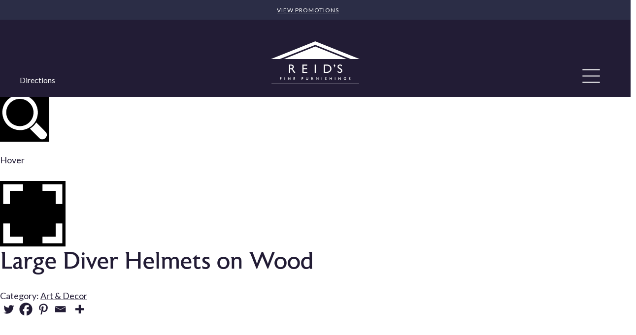

--- FILE ---
content_type: text/html; charset=UTF-8
request_url: https://www.reidsfurnishings.com/product/large-diver-helmets-on-wood/
body_size: 43738
content:
<!doctype html>
<html lang="en-US">

<head>
	<!-- Google Tag Manager -->
	<script>(function (w, d, s, l, i) {
			w[l] = w[l] || []; w[l].push({
				'gtm.start':
					new Date().getTime(), event: 'gtm.js'
			}); var f = d.getElementsByTagName(s)[0],
				j = d.createElement(s), dl = l != 'dataLayer' ? '&l=' + l : ''; j.async = true; j.src =
					'https://www.googletagmanager.com/gtm.js?id=' + i + dl; f.parentNode.insertBefore(j, f);
		})(window, document, 'script', 'dataLayer', 'GTM-W8C788H');</script>
	<!-- End Google Tag Manager -->
	<meta charset="UTF-8">
	<meta name="viewport" content="width=device-width, initial-scale=1">
	<link rel="profile" href="https://gmpg.org/xfn/11">
	<link rel="stylesheet" href="https://use.typekit.net/dke6zmj.css">
	<link rel="stylesheet" href="https://use.typekit.net/dke6zmj.css">
	<link rel="stylesheet" href="https://use.typekit.net/dke6zmj.css">

	<meta name='robots' content='index, follow, max-image-preview:large, max-snippet:-1, max-video-preview:-1' />

	<!-- This site is optimized with the Yoast SEO plugin v26.7 - https://yoast.com/wordpress/plugins/seo/ -->
	<title>Large Diver Helmets on Wood | Reid&#039;s Fine Furnishings</title>
	<meta name="description" content="Reid&#039;s Fine Furnishings is offering these Large Diver Helmets on Wood for delivery in parts of Virginia. Visit our showroom in Roanoke, VA or contact us!" />
	<link rel="canonical" href="https://www.reidsfurnishings.com/product/large-diver-helmets-on-wood/" />
	<meta property="og:locale" content="en_US" />
	<meta property="og:type" content="article" />
	<meta property="og:title" content="Large Diver Helmets on Wood | Reid&#039;s Fine Furnishings" />
	<meta property="og:description" content="Reid&#039;s Fine Furnishings is offering these Large Diver Helmets on Wood for delivery in parts of Virginia. Visit our showroom in Roanoke, VA or contact us!" />
	<meta property="og:url" content="https://www.reidsfurnishings.com/product/large-diver-helmets-on-wood/" />
	<meta property="og:site_name" content="Reid&#039;s Fine Furnishings" />
	<meta property="article:modified_time" content="2022-10-17T15:52:40+00:00" />
	<meta property="og:image" content="https://www.reidsfurnishings.com/wp-content/uploads/2022/09/Large-Diver-Helmets-on-Wood.jpg" />
	<meta property="og:image:width" content="1000" />
	<meta property="og:image:height" content="1000" />
	<meta property="og:image:type" content="image/jpeg" />
	<meta name="twitter:card" content="summary_large_image" />
	<script type="application/ld+json" class="yoast-schema-graph">{"@context":"https://schema.org","@graph":[{"@type":"WebPage","@id":"https://www.reidsfurnishings.com/product/large-diver-helmets-on-wood/","url":"https://www.reidsfurnishings.com/product/large-diver-helmets-on-wood/","name":"Large Diver Helmets on Wood | Reid&#039;s Fine Furnishings","isPartOf":{"@id":"https://www.reidsfurnishings.com/#website"},"primaryImageOfPage":{"@id":"https://www.reidsfurnishings.com/product/large-diver-helmets-on-wood/#primaryimage"},"image":{"@id":"https://www.reidsfurnishings.com/product/large-diver-helmets-on-wood/#primaryimage"},"thumbnailUrl":"https://www.reidsfurnishings.com/wp-content/uploads/2022/09/Large-Diver-Helmets-on-Wood.jpg","datePublished":"2022-09-23T13:23:09+00:00","dateModified":"2022-10-17T15:52:40+00:00","description":"Reid's Fine Furnishings is offering these Large Diver Helmets on Wood for delivery in parts of Virginia. Visit our showroom in Roanoke, VA or contact us!","breadcrumb":{"@id":"https://www.reidsfurnishings.com/product/large-diver-helmets-on-wood/#breadcrumb"},"inLanguage":"en-US","potentialAction":[{"@type":"ReadAction","target":["https://www.reidsfurnishings.com/product/large-diver-helmets-on-wood/"]}]},{"@type":"ImageObject","inLanguage":"en-US","@id":"https://www.reidsfurnishings.com/product/large-diver-helmets-on-wood/#primaryimage","url":"https://www.reidsfurnishings.com/wp-content/uploads/2022/09/Large-Diver-Helmets-on-Wood.jpg","contentUrl":"https://www.reidsfurnishings.com/wp-content/uploads/2022/09/Large-Diver-Helmets-on-Wood.jpg","width":1000,"height":1000,"caption":"Large Diver Helmets on Wood"},{"@type":"BreadcrumbList","@id":"https://www.reidsfurnishings.com/product/large-diver-helmets-on-wood/#breadcrumb","itemListElement":[{"@type":"ListItem","position":1,"name":"Home","item":"https://www.reidsfurnishings.com/"},{"@type":"ListItem","position":2,"name":"Shop","item":"https://www.reidsfurnishings.com/shop/"},{"@type":"ListItem","position":3,"name":"Large Diver Helmets on Wood"}]},{"@type":"WebSite","@id":"https://www.reidsfurnishings.com/#website","url":"https://www.reidsfurnishings.com/","name":"Reid&#039;s Fine Furnishings","description":"SOUTHWEST VIRGINIA&#039;S PREMIER FURNITURE DESTINATION","potentialAction":[{"@type":"SearchAction","target":{"@type":"EntryPoint","urlTemplate":"https://www.reidsfurnishings.com/?s={search_term_string}"},"query-input":{"@type":"PropertyValueSpecification","valueRequired":true,"valueName":"search_term_string"}}],"inLanguage":"en-US"}]}</script>
	<!-- / Yoast SEO plugin. -->


<link rel='dns-prefetch' href='//unpkg.com' />
<link rel='dns-prefetch' href='//challenges.cloudflare.com' />
<link rel='dns-prefetch' href='//use.fontawesome.com' />
<link rel="alternate" title="oEmbed (JSON)" type="application/json+oembed" href="https://www.reidsfurnishings.com/wp-json/oembed/1.0/embed?url=https%3A%2F%2Fwww.reidsfurnishings.com%2Fproduct%2Flarge-diver-helmets-on-wood%2F" />
<link rel="alternate" title="oEmbed (XML)" type="text/xml+oembed" href="https://www.reidsfurnishings.com/wp-json/oembed/1.0/embed?url=https%3A%2F%2Fwww.reidsfurnishings.com%2Fproduct%2Flarge-diver-helmets-on-wood%2F&#038;format=xml" />
<style id='wp-img-auto-sizes-contain-inline-css'>
img:is([sizes=auto i],[sizes^="auto," i]){contain-intrinsic-size:3000px 1500px}
/*# sourceURL=wp-img-auto-sizes-contain-inline-css */
</style>
<link rel='stylesheet' id='woocommerce-layout-css' href='https://www.reidsfurnishings.com/wp-content/plugins/woocommerce/assets/css/woocommerce-layout.css?ver=10.2.3' media='all' />
<link rel='stylesheet' id='woocommerce-smallscreen-css' href='https://www.reidsfurnishings.com/wp-content/plugins/woocommerce/assets/css/woocommerce-smallscreen.css?ver=10.2.3' media='only screen and (max-width: 768px)' />
<link rel='stylesheet' id='woocommerce-general-css' href='https://www.reidsfurnishings.com/wp-content/plugins/woocommerce/assets/css/woocommerce.css?ver=10.2.3' media='all' />
<style id='woocommerce-inline-inline-css'>
.woocommerce form .form-row .required { visibility: visible; }
.woocommerce form .form-row .required { visibility: visible; }
/*# sourceURL=woocommerce-inline-inline-css */
</style>
<style id='wp-emoji-styles-inline-css'>

	img.wp-smiley, img.emoji {
		display: inline !important;
		border: none !important;
		box-shadow: none !important;
		height: 1em !important;
		width: 1em !important;
		margin: 0 0.07em !important;
		vertical-align: -0.1em !important;
		background: none !important;
		padding: 0 !important;
	}
/*# sourceURL=wp-emoji-styles-inline-css */
</style>
<link rel='stylesheet' id='wp-block-library-css' href='https://www.reidsfurnishings.com/wp-includes/css/dist/block-library/style.min.css?ver=6.9' media='all' />
<style id='wp-block-group-inline-css'>
.wp-block-group{box-sizing:border-box}:where(.wp-block-group.wp-block-group-is-layout-constrained){position:relative}
/*# sourceURL=https://www.reidsfurnishings.com/wp-includes/blocks/group/style.min.css */
</style>
<style id='wp-block-paragraph-inline-css'>
.is-small-text{font-size:.875em}.is-regular-text{font-size:1em}.is-large-text{font-size:2.25em}.is-larger-text{font-size:3em}.has-drop-cap:not(:focus):first-letter{float:left;font-size:8.4em;font-style:normal;font-weight:100;line-height:.68;margin:.05em .1em 0 0;text-transform:uppercase}body.rtl .has-drop-cap:not(:focus):first-letter{float:none;margin-left:.1em}p.has-drop-cap.has-background{overflow:hidden}:root :where(p.has-background){padding:1.25em 2.375em}:where(p.has-text-color:not(.has-link-color)) a{color:inherit}p.has-text-align-left[style*="writing-mode:vertical-lr"],p.has-text-align-right[style*="writing-mode:vertical-rl"]{rotate:180deg}
/*# sourceURL=https://www.reidsfurnishings.com/wp-includes/blocks/paragraph/style.min.css */
</style>
<style id='global-styles-inline-css'>
:root{--wp--preset--aspect-ratio--square: 1;--wp--preset--aspect-ratio--4-3: 4/3;--wp--preset--aspect-ratio--3-4: 3/4;--wp--preset--aspect-ratio--3-2: 3/2;--wp--preset--aspect-ratio--2-3: 2/3;--wp--preset--aspect-ratio--16-9: 16/9;--wp--preset--aspect-ratio--9-16: 9/16;--wp--preset--color--black: #000000;--wp--preset--color--cyan-bluish-gray: #abb8c3;--wp--preset--color--white: #ffffff;--wp--preset--color--pale-pink: #f78da7;--wp--preset--color--vivid-red: #cf2e2e;--wp--preset--color--luminous-vivid-orange: #ff6900;--wp--preset--color--luminous-vivid-amber: #fcb900;--wp--preset--color--light-green-cyan: #7bdcb5;--wp--preset--color--vivid-green-cyan: #00d084;--wp--preset--color--pale-cyan-blue: #8ed1fc;--wp--preset--color--vivid-cyan-blue: #0693e3;--wp--preset--color--vivid-purple: #9b51e0;--wp--preset--gradient--vivid-cyan-blue-to-vivid-purple: linear-gradient(135deg,rgb(6,147,227) 0%,rgb(155,81,224) 100%);--wp--preset--gradient--light-green-cyan-to-vivid-green-cyan: linear-gradient(135deg,rgb(122,220,180) 0%,rgb(0,208,130) 100%);--wp--preset--gradient--luminous-vivid-amber-to-luminous-vivid-orange: linear-gradient(135deg,rgb(252,185,0) 0%,rgb(255,105,0) 100%);--wp--preset--gradient--luminous-vivid-orange-to-vivid-red: linear-gradient(135deg,rgb(255,105,0) 0%,rgb(207,46,46) 100%);--wp--preset--gradient--very-light-gray-to-cyan-bluish-gray: linear-gradient(135deg,rgb(238,238,238) 0%,rgb(169,184,195) 100%);--wp--preset--gradient--cool-to-warm-spectrum: linear-gradient(135deg,rgb(74,234,220) 0%,rgb(151,120,209) 20%,rgb(207,42,186) 40%,rgb(238,44,130) 60%,rgb(251,105,98) 80%,rgb(254,248,76) 100%);--wp--preset--gradient--blush-light-purple: linear-gradient(135deg,rgb(255,206,236) 0%,rgb(152,150,240) 100%);--wp--preset--gradient--blush-bordeaux: linear-gradient(135deg,rgb(254,205,165) 0%,rgb(254,45,45) 50%,rgb(107,0,62) 100%);--wp--preset--gradient--luminous-dusk: linear-gradient(135deg,rgb(255,203,112) 0%,rgb(199,81,192) 50%,rgb(65,88,208) 100%);--wp--preset--gradient--pale-ocean: linear-gradient(135deg,rgb(255,245,203) 0%,rgb(182,227,212) 50%,rgb(51,167,181) 100%);--wp--preset--gradient--electric-grass: linear-gradient(135deg,rgb(202,248,128) 0%,rgb(113,206,126) 100%);--wp--preset--gradient--midnight: linear-gradient(135deg,rgb(2,3,129) 0%,rgb(40,116,252) 100%);--wp--preset--font-size--small: 13px;--wp--preset--font-size--medium: 20px;--wp--preset--font-size--large: 36px;--wp--preset--font-size--x-large: 42px;--wp--preset--spacing--20: 0.44rem;--wp--preset--spacing--30: 0.67rem;--wp--preset--spacing--40: 1rem;--wp--preset--spacing--50: 1.5rem;--wp--preset--spacing--60: 2.25rem;--wp--preset--spacing--70: 3.38rem;--wp--preset--spacing--80: 5.06rem;--wp--preset--shadow--natural: 6px 6px 9px rgba(0, 0, 0, 0.2);--wp--preset--shadow--deep: 12px 12px 50px rgba(0, 0, 0, 0.4);--wp--preset--shadow--sharp: 6px 6px 0px rgba(0, 0, 0, 0.2);--wp--preset--shadow--outlined: 6px 6px 0px -3px rgb(255, 255, 255), 6px 6px rgb(0, 0, 0);--wp--preset--shadow--crisp: 6px 6px 0px rgb(0, 0, 0);}:where(.is-layout-flex){gap: 0.5em;}:where(.is-layout-grid){gap: 0.5em;}body .is-layout-flex{display: flex;}.is-layout-flex{flex-wrap: wrap;align-items: center;}.is-layout-flex > :is(*, div){margin: 0;}body .is-layout-grid{display: grid;}.is-layout-grid > :is(*, div){margin: 0;}:where(.wp-block-columns.is-layout-flex){gap: 2em;}:where(.wp-block-columns.is-layout-grid){gap: 2em;}:where(.wp-block-post-template.is-layout-flex){gap: 1.25em;}:where(.wp-block-post-template.is-layout-grid){gap: 1.25em;}.has-black-color{color: var(--wp--preset--color--black) !important;}.has-cyan-bluish-gray-color{color: var(--wp--preset--color--cyan-bluish-gray) !important;}.has-white-color{color: var(--wp--preset--color--white) !important;}.has-pale-pink-color{color: var(--wp--preset--color--pale-pink) !important;}.has-vivid-red-color{color: var(--wp--preset--color--vivid-red) !important;}.has-luminous-vivid-orange-color{color: var(--wp--preset--color--luminous-vivid-orange) !important;}.has-luminous-vivid-amber-color{color: var(--wp--preset--color--luminous-vivid-amber) !important;}.has-light-green-cyan-color{color: var(--wp--preset--color--light-green-cyan) !important;}.has-vivid-green-cyan-color{color: var(--wp--preset--color--vivid-green-cyan) !important;}.has-pale-cyan-blue-color{color: var(--wp--preset--color--pale-cyan-blue) !important;}.has-vivid-cyan-blue-color{color: var(--wp--preset--color--vivid-cyan-blue) !important;}.has-vivid-purple-color{color: var(--wp--preset--color--vivid-purple) !important;}.has-black-background-color{background-color: var(--wp--preset--color--black) !important;}.has-cyan-bluish-gray-background-color{background-color: var(--wp--preset--color--cyan-bluish-gray) !important;}.has-white-background-color{background-color: var(--wp--preset--color--white) !important;}.has-pale-pink-background-color{background-color: var(--wp--preset--color--pale-pink) !important;}.has-vivid-red-background-color{background-color: var(--wp--preset--color--vivid-red) !important;}.has-luminous-vivid-orange-background-color{background-color: var(--wp--preset--color--luminous-vivid-orange) !important;}.has-luminous-vivid-amber-background-color{background-color: var(--wp--preset--color--luminous-vivid-amber) !important;}.has-light-green-cyan-background-color{background-color: var(--wp--preset--color--light-green-cyan) !important;}.has-vivid-green-cyan-background-color{background-color: var(--wp--preset--color--vivid-green-cyan) !important;}.has-pale-cyan-blue-background-color{background-color: var(--wp--preset--color--pale-cyan-blue) !important;}.has-vivid-cyan-blue-background-color{background-color: var(--wp--preset--color--vivid-cyan-blue) !important;}.has-vivid-purple-background-color{background-color: var(--wp--preset--color--vivid-purple) !important;}.has-black-border-color{border-color: var(--wp--preset--color--black) !important;}.has-cyan-bluish-gray-border-color{border-color: var(--wp--preset--color--cyan-bluish-gray) !important;}.has-white-border-color{border-color: var(--wp--preset--color--white) !important;}.has-pale-pink-border-color{border-color: var(--wp--preset--color--pale-pink) !important;}.has-vivid-red-border-color{border-color: var(--wp--preset--color--vivid-red) !important;}.has-luminous-vivid-orange-border-color{border-color: var(--wp--preset--color--luminous-vivid-orange) !important;}.has-luminous-vivid-amber-border-color{border-color: var(--wp--preset--color--luminous-vivid-amber) !important;}.has-light-green-cyan-border-color{border-color: var(--wp--preset--color--light-green-cyan) !important;}.has-vivid-green-cyan-border-color{border-color: var(--wp--preset--color--vivid-green-cyan) !important;}.has-pale-cyan-blue-border-color{border-color: var(--wp--preset--color--pale-cyan-blue) !important;}.has-vivid-cyan-blue-border-color{border-color: var(--wp--preset--color--vivid-cyan-blue) !important;}.has-vivid-purple-border-color{border-color: var(--wp--preset--color--vivid-purple) !important;}.has-vivid-cyan-blue-to-vivid-purple-gradient-background{background: var(--wp--preset--gradient--vivid-cyan-blue-to-vivid-purple) !important;}.has-light-green-cyan-to-vivid-green-cyan-gradient-background{background: var(--wp--preset--gradient--light-green-cyan-to-vivid-green-cyan) !important;}.has-luminous-vivid-amber-to-luminous-vivid-orange-gradient-background{background: var(--wp--preset--gradient--luminous-vivid-amber-to-luminous-vivid-orange) !important;}.has-luminous-vivid-orange-to-vivid-red-gradient-background{background: var(--wp--preset--gradient--luminous-vivid-orange-to-vivid-red) !important;}.has-very-light-gray-to-cyan-bluish-gray-gradient-background{background: var(--wp--preset--gradient--very-light-gray-to-cyan-bluish-gray) !important;}.has-cool-to-warm-spectrum-gradient-background{background: var(--wp--preset--gradient--cool-to-warm-spectrum) !important;}.has-blush-light-purple-gradient-background{background: var(--wp--preset--gradient--blush-light-purple) !important;}.has-blush-bordeaux-gradient-background{background: var(--wp--preset--gradient--blush-bordeaux) !important;}.has-luminous-dusk-gradient-background{background: var(--wp--preset--gradient--luminous-dusk) !important;}.has-pale-ocean-gradient-background{background: var(--wp--preset--gradient--pale-ocean) !important;}.has-electric-grass-gradient-background{background: var(--wp--preset--gradient--electric-grass) !important;}.has-midnight-gradient-background{background: var(--wp--preset--gradient--midnight) !important;}.has-small-font-size{font-size: var(--wp--preset--font-size--small) !important;}.has-medium-font-size{font-size: var(--wp--preset--font-size--medium) !important;}.has-large-font-size{font-size: var(--wp--preset--font-size--large) !important;}.has-x-large-font-size{font-size: var(--wp--preset--font-size--x-large) !important;}
:where(.wp-block-columns.is-layout-flex){gap: 2em;}:where(.wp-block-columns.is-layout-grid){gap: 2em;}
/*# sourceURL=global-styles-inline-css */
</style>
<style id='core-block-supports-inline-css'>
.wp-container-core-columns-is-layout-9d6595d7{flex-wrap:nowrap;}.wp-container-core-group-is-layout-ad2f72ca{flex-wrap:nowrap;}
/*# sourceURL=core-block-supports-inline-css */
</style>

<style id='classic-theme-styles-inline-css'>
/*! This file is auto-generated */
.wp-block-button__link{color:#fff;background-color:#32373c;border-radius:9999px;box-shadow:none;text-decoration:none;padding:calc(.667em + 2px) calc(1.333em + 2px);font-size:1.125em}.wp-block-file__button{background:#32373c;color:#fff;text-decoration:none}
/*# sourceURL=/wp-includes/css/classic-themes.min.css */
</style>
<link rel='stylesheet' id='wp-components-css' href='https://www.reidsfurnishings.com/wp-includes/css/dist/components/style.min.css?ver=6.9' media='all' />
<link rel='stylesheet' id='wp-preferences-css' href='https://www.reidsfurnishings.com/wp-includes/css/dist/preferences/style.min.css?ver=6.9' media='all' />
<link rel='stylesheet' id='wp-block-editor-css' href='https://www.reidsfurnishings.com/wp-includes/css/dist/block-editor/style.min.css?ver=6.9' media='all' />
<link rel='stylesheet' id='popup-maker-block-library-style-css' href='https://www.reidsfurnishings.com/wp-content/plugins/popup-maker/dist/packages/block-library-style.css?ver=dbea705cfafe089d65f1' media='all' />
<style id='font-awesome-svg-styles-default-inline-css'>
.svg-inline--fa {
  display: inline-block;
  height: 1em;
  overflow: visible;
  vertical-align: -.125em;
}
/*# sourceURL=font-awesome-svg-styles-default-inline-css */
</style>
<link rel='stylesheet' id='font-awesome-svg-styles-css' href='https://www.reidsfurnishings.com/wp-content/uploads/font-awesome/v6.1.2/css/svg-with-js.css' media='all' />
<style id='font-awesome-svg-styles-inline-css'>
   .wp-block-font-awesome-icon svg::before,
   .wp-rich-text-font-awesome-icon svg::before {content: unset;}
/*# sourceURL=font-awesome-svg-styles-inline-css */
</style>
<link rel='stylesheet' id='fontawesome-free-css' href='https://www.reidsfurnishings.com/wp-content/plugins/getwid/vendors/fontawesome-free/css/all.min.css?ver=5.5.0' media='all' />
<link rel='stylesheet' id='slick-css' href='https://www.reidsfurnishings.com/wp-content/plugins/getwid/vendors/slick/slick/slick.min.css?ver=1.9.0' media='all' />
<link rel='stylesheet' id='slick-theme-css' href='https://www.reidsfurnishings.com/wp-content/plugins/getwid/vendors/slick/slick/slick-theme.min.css?ver=1.9.0' media='all' />
<link rel='stylesheet' id='mp-fancybox-css' href='https://www.reidsfurnishings.com/wp-content/plugins/getwid/vendors/mp-fancybox/jquery.fancybox.min.css?ver=3.5.7-mp.1' media='all' />
<link rel='stylesheet' id='getwid-blocks-css' href='https://www.reidsfurnishings.com/wp-content/plugins/getwid/assets/css/blocks.style.css?ver=2.1.3' media='all' />
<style id='getwid-blocks-inline-css'>
.wp-block-getwid-section .wp-block-getwid-section__wrapper .wp-block-getwid-section__inner-wrapper{max-width: 640px;}
/*# sourceURL=getwid-blocks-inline-css */
</style>
<link rel='stylesheet' id='lpd-promo-css' href='https://www.reidsfurnishings.com/wp-content/plugins/lpd-promo/public/css/lpd-promo-public.css?ver=1.0.0' media='all' />
<link rel='stylesheet' id='menu-image-css' href='https://www.reidsfurnishings.com/wp-content/plugins/menu-image/includes/css/menu-image.css?ver=3.13' media='all' />
<link rel='stylesheet' id='dashicons-css' href='https://www.reidsfurnishings.com/wp-includes/css/dashicons.min.css?ver=6.9' media='all' />
<link rel='stylesheet' id='swiper-styles-css' href='https://unpkg.com/swiper/swiper-bundle.min.css?ver=6.9' media='all' />
<link rel='stylesheet' id='swiper-slider-style-css' href='https://www.reidsfurnishings.com/wp-content/plugins/promo-manager//resources/assets/styles/swiper.css?ver=6.9' media='all' />
<link rel='stylesheet' id='tp-woocommerce-product-gallery-css' href='https://www.reidsfurnishings.com/wp-content/plugins/tp-woocommerce-product-gallery/public/css/woocommerce-product-gallery-public.css?ver=2.0.1' media='all' />
<link rel='stylesheet' id='tp-woocommerce-product-gallery-tpslick-css' href='https://www.reidsfurnishings.com/wp-content/plugins/tp-woocommerce-product-gallery/public/css/tpslick.css?ver=2.0.1' media='all' />
<link rel='stylesheet' id='tp-woocommerce-product-gallery-lity-css' href='https://www.reidsfurnishings.com/wp-content/plugins/tp-woocommerce-product-gallery/public/css/lity.min.css?ver=2.0.1' media='all' />
<link rel='stylesheet' id='tp-woocommerce-product-gallery-tpslick-theme-css' href='https://www.reidsfurnishings.com/wp-content/plugins/tp-woocommerce-product-gallery/public/css/tpslick-theme.css?ver=2.0.1' media='all' />
<link rel='stylesheet' id='tp-woocommerce-product-gallery-tp-lightbox-css' href='https://www.reidsfurnishings.com/wp-content/plugins/tp-woocommerce-product-gallery/public/css/tp-lightbox.css?ver=2.0.1' media='all' />
<link rel='stylesheet' id='aws-style-css' href='https://www.reidsfurnishings.com/wp-content/plugins/advanced-woo-search/assets/css/common.min.css?ver=3.51' media='all' />
<link rel='stylesheet' id='caxton-front-css' href='https://www.reidsfurnishings.com/wp-content/plugins/caxton/assets/front.css?ver=1.30.1' media='all' />
<link rel='stylesheet' id='sfp-blocks-front-css' href='https://www.reidsfurnishings.com/wp-content/plugins/sfp-blocks-premium/assets/front.css?ver=6.9' media='all' />
<link rel='stylesheet' id='brands-styles-css' href='https://www.reidsfurnishings.com/wp-content/plugins/woocommerce/assets/css/brands.css?ver=10.2.3' media='all' />
<link rel='stylesheet' id='reids-fine-furnishings-style-css' href='https://www.reidsfurnishings.com/wp-content/themes/reids-fine-furnishings/style.css?ver=1.0.1' media='all' />
<link rel='stylesheet' id='font-awesome-official-css' href='https://use.fontawesome.com/releases/v6.1.2/css/all.css' media='all' integrity="sha384-fZCoUih8XsaUZnNDOiLqnby1tMJ0sE7oBbNk2Xxf5x8Z4SvNQ9j83vFMa/erbVrV" crossorigin="anonymous" />
<link rel='stylesheet' id='heateor_sss_frontend_css-css' href='https://www.reidsfurnishings.com/wp-content/plugins/sassy-social-share/public/css/sassy-social-share-public.css?ver=3.3.79' media='all' />
<style id='heateor_sss_frontend_css-inline-css'>
.heateor_sss_button_instagram span.heateor_sss_svg,a.heateor_sss_instagram span.heateor_sss_svg{background:radial-gradient(circle at 30% 107%,#fdf497 0,#fdf497 5%,#fd5949 45%,#d6249f 60%,#285aeb 90%)}div.heateor_sss_horizontal_sharing a.heateor_sss_button_instagram span{background:#FFFFFF!important;}div.heateor_sss_standard_follow_icons_container a.heateor_sss_button_instagram span{background:#FFFFFF}.heateor_sss_horizontal_sharing .heateor_sss_svg,.heateor_sss_standard_follow_icons_container .heateor_sss_svg{background-color:#FFFFFF!important;background:#FFFFFF!important;color:#221C35;border-width:0px;border-style:solid;border-color:transparent}div.heateor_sss_horizontal_sharing span.heateor_sss_svg svg:hover path:not(.heateor_sss_no_fill),div.heateor_sss_horizontal_sharing span.heateor_sss_svg svg:hover ellipse, div.heateor_sss_horizontal_sharing span.heateor_sss_svg svg:hover circle, div.heateor_sss_horizontal_sharing span.heateor_sss_svg svg:hover polygon, div.heateor_sss_horizontal_sharing span.heateor_sss_svg svg:hover rect:not(.heateor_sss_no_fill){fill:#85754E}div.heateor_sss_horizontal_sharing span.heateor_sss_svg svg:hover path.heateor_sss_svg_stroke, div.heateor_sss_horizontal_sharing span.heateor_sss_svg svg:hover rect.heateor_sss_svg_stroke{stroke:#85754E}.heateor_sss_horizontal_sharing span.heateor_sss_svg:hover,.heateor_sss_standard_follow_icons_container span.heateor_sss_svg:hover{color:#85754E;border-color:transparent;}.heateor_sss_vertical_sharing span.heateor_sss_svg,.heateor_sss_floating_follow_icons_container span.heateor_sss_svg{color:#fff;border-width:0px;border-style:solid;border-color:transparent;}.heateor_sss_vertical_sharing span.heateor_sss_svg:hover,.heateor_sss_floating_follow_icons_container span.heateor_sss_svg:hover{border-color:transparent;}@media screen and (max-width:783px) {.heateor_sss_vertical_sharing{display:none!important}}div.heateor_sss_mobile_footer{display:none;}@media screen and (max-width:783px){div.heateor_sss_bottom_sharing .heateorSssTCBackground{background-color:white}div.heateor_sss_bottom_sharing{width:100%!important;left:0!important;}div.heateor_sss_bottom_sharing a{width:11.111111111111% !important;}div.heateor_sss_bottom_sharing .heateor_sss_svg{width: 100% !important;}div.heateor_sss_bottom_sharing div.heateorSssTotalShareCount{font-size:1em!important;line-height:28px!important}div.heateor_sss_bottom_sharing div.heateorSssTotalShareText{font-size:.7em!important;line-height:0px!important}div.heateor_sss_mobile_footer{display:block;height:40px;}.heateor_sss_bottom_sharing{padding:0!important;display:block!important;width:auto!important;bottom:-2px!important;top: auto!important;}.heateor_sss_bottom_sharing .heateor_sss_square_count{line-height:inherit;}.heateor_sss_bottom_sharing .heateorSssSharingArrow{display:none;}.heateor_sss_bottom_sharing .heateorSssTCBackground{margin-right:1.1em!important}}
/*# sourceURL=heateor_sss_frontend_css-inline-css */
</style>
<link rel='stylesheet' id='wc-blocks-style-css' href='https://www.reidsfurnishings.com/wp-content/plugins/woocommerce/assets/client/blocks/wc-blocks.css?ver=wc-10.2.3' media='all' />
<link rel='stylesheet' id='wc-blocks-style-attribute-filter-css' href='https://www.reidsfurnishings.com/wp-content/plugins/woocommerce/assets/client/blocks/attribute-filter.css?ver=wc-10.2.3' media='all' />
<link rel='stylesheet' id='wc-blocks-packages-style-css' href='https://www.reidsfurnishings.com/wp-content/plugins/woocommerce/assets/client/blocks/packages-style.css?ver=wc-10.2.3' media='all' />
<link rel='stylesheet' id='wc-blocks-style-product-image-css' href='https://www.reidsfurnishings.com/wp-content/plugins/woocommerce/assets/client/blocks/product-image.css?ver=wc-10.2.3' media='all' />
<link rel='stylesheet' id='wc-blocks-style-product-title-css' href='https://www.reidsfurnishings.com/wp-content/plugins/woocommerce/assets/client/blocks/product-title.css?ver=wc-10.2.3' media='all' />
<link rel='stylesheet' id='wc-blocks-style-all-products-css' href='https://www.reidsfurnishings.com/wp-content/plugins/woocommerce/assets/client/blocks/all-products.css?ver=wc-10.2.3' media='all' />
<style id='wp-block-columns-inline-css'>
.wp-block-columns{box-sizing:border-box;display:flex;flex-wrap:wrap!important}@media (min-width:782px){.wp-block-columns{flex-wrap:nowrap!important}}.wp-block-columns{align-items:normal!important}.wp-block-columns.are-vertically-aligned-top{align-items:flex-start}.wp-block-columns.are-vertically-aligned-center{align-items:center}.wp-block-columns.are-vertically-aligned-bottom{align-items:flex-end}@media (max-width:781px){.wp-block-columns:not(.is-not-stacked-on-mobile)>.wp-block-column{flex-basis:100%!important}}@media (min-width:782px){.wp-block-columns:not(.is-not-stacked-on-mobile)>.wp-block-column{flex-basis:0;flex-grow:1}.wp-block-columns:not(.is-not-stacked-on-mobile)>.wp-block-column[style*=flex-basis]{flex-grow:0}}.wp-block-columns.is-not-stacked-on-mobile{flex-wrap:nowrap!important}.wp-block-columns.is-not-stacked-on-mobile>.wp-block-column{flex-basis:0;flex-grow:1}.wp-block-columns.is-not-stacked-on-mobile>.wp-block-column[style*=flex-basis]{flex-grow:0}:where(.wp-block-columns){margin-bottom:1.75em}:where(.wp-block-columns.has-background){padding:1.25em 2.375em}.wp-block-column{flex-grow:1;min-width:0;overflow-wrap:break-word;word-break:break-word}.wp-block-column.is-vertically-aligned-top{align-self:flex-start}.wp-block-column.is-vertically-aligned-center{align-self:center}.wp-block-column.is-vertically-aligned-bottom{align-self:flex-end}.wp-block-column.is-vertically-aligned-stretch{align-self:stretch}.wp-block-column.is-vertically-aligned-bottom,.wp-block-column.is-vertically-aligned-center,.wp-block-column.is-vertically-aligned-top{width:100%}
/*# sourceURL=https://www.reidsfurnishings.com/wp-includes/blocks/columns/style.min.css */
</style>
<link rel='stylesheet' id='popup-maker-site-css' href='https://www.reidsfurnishings.com/wp-content/plugins/popup-maker/dist/assets/site.css?ver=1.21.5' media='all' />
<style id='popup-maker-site-inline-css'>
/* Popup Google Fonts */
@import url('//fonts.googleapis.com/css?family=Lato:400|Montserrat:100');

/* Popup Theme 633: Content Only - For use with page builders or block editor */
.pum-theme-633, .pum-theme-content-only { background-color: rgba( 248, 248, 248, 1.00 ) } 
.pum-theme-633 .pum-container, .pum-theme-content-only .pum-container { padding: 0px; border-radius: 0px; border: 1px none #000000; box-shadow: 0px 0px 0px 0px rgba( 2, 2, 2, 0.00 ); background-color: rgba( 248, 248, 248, 1.00 ) } 
.pum-theme-633 .pum-title, .pum-theme-content-only .pum-title { color: #000000; text-align: left; text-shadow: 0px 0px 0px rgba( 2, 2, 2, 0.23 ); font-family: inherit; font-weight: 400; font-size: 32px; line-height: 36px } 
.pum-theme-633 .pum-content, .pum-theme-content-only .pum-content { color: #222211c35; font-family: inherit; font-weight: 400 } 
.pum-theme-633 .pum-content + .pum-close, .pum-theme-content-only .pum-content + .pum-close { position: absolute; height: 18px; width: 18px; left: auto; right: 0px; bottom: auto; top: 0px; padding: 0px; color: #000000; font-family: inherit; font-weight: 700; font-size: 32px; line-height: 20px; border: 1px none #ffffff; border-radius: 15px; box-shadow: 0px 0px 0px 0px rgba( 2, 2, 2, 0.00 ); text-shadow: 0px 0px 0px rgba( 0, 0, 0, 0.00 ); background-color: rgba( 248, 248, 248, 1.00 ) } 

/* Popup Theme 626: Default Theme */
.pum-theme-626, .pum-theme-default-theme { background-color: rgba( 34, 28, 53, 0.96 ) } 
.pum-theme-626 .pum-container, .pum-theme-default-theme .pum-container { padding: 18px; border-radius: 0px; border: 1px none #000000; box-shadow: 1px 1px 3px 0px rgba( 2, 2, 2, 0.23 ); background-color: rgba( 34, 28, 53, 0.00 ) } 
.pum-theme-626 .pum-title, .pum-theme-default-theme .pum-title { color: #ffffff; text-align: center; text-shadow: 0px 0px 0px rgba( 2, 2, 2, 0.23 ); font-family: Lato; font-weight: 400; font-size: 72px; line-height: 36px } 
.pum-theme-626 .pum-content, .pum-theme-default-theme .pum-content { color: #8c8c8c; font-family: inherit; font-weight: 400 } 
.pum-theme-626 .pum-content + .pum-close, .pum-theme-default-theme .pum-content + .pum-close { position: absolute; height: 15px; width: 19px; left: 20px; right: auto; bottom: auto; top: 22px; padding: 0px; color: #ffffff; font-family: inherit; font-weight: 400; font-size: 16px; line-height: 10px; border: 1px none #020202; border-radius: 0px; box-shadow: 1px 1px 3px 8px rgba( 2, 2, 2, 0.00 ); text-shadow: 0px 0px 0px rgba( 0, 0, 0, 0.23 ); background-color: rgba( 255, 255, 255, 0.00 ) } 

/* Popup Theme 628: Enterprise Blue */
.pum-theme-628, .pum-theme-enterprise-blue { background-color: rgba( 0, 0, 0, 0.70 ) } 
.pum-theme-628 .pum-container, .pum-theme-enterprise-blue .pum-container { padding: 28px; border-radius: 5px; border: 1px none #000000; box-shadow: 0px 10px 25px 4px rgba( 2, 2, 2, 0.50 ); background-color: rgba( 255, 255, 255, 1.00 ) } 
.pum-theme-628 .pum-title, .pum-theme-enterprise-blue .pum-title { color: #315b7c; text-align: left; text-shadow: 0px 0px 0px rgba( 2, 2, 2, 0.23 ); font-family: inherit; font-weight: 100; font-size: 34px; line-height: 36px } 
.pum-theme-628 .pum-content, .pum-theme-enterprise-blue .pum-content { color: #2d2d2d; font-family: inherit; font-weight: 100 } 
.pum-theme-628 .pum-content + .pum-close, .pum-theme-enterprise-blue .pum-content + .pum-close { position: absolute; height: 28px; width: 28px; left: auto; right: 8px; bottom: auto; top: 8px; padding: 4px; color: #ffffff; font-family: Times New Roman; font-weight: 100; font-size: 20px; line-height: 20px; border: 1px none #ffffff; border-radius: 42px; box-shadow: 0px 0px 0px 0px rgba( 2, 2, 2, 0.23 ); text-shadow: 0px 0px 0px rgba( 0, 0, 0, 0.23 ); background-color: rgba( 49, 91, 124, 1.00 ) } 

/* Popup Theme 629: Hello Box */
.pum-theme-629, .pum-theme-hello-box { background-color: rgba( 0, 0, 0, 0.75 ) } 
.pum-theme-629 .pum-container, .pum-theme-hello-box .pum-container { padding: 30px; border-radius: 80px; border: 14px solid #81d742; box-shadow: 0px 0px 0px 0px rgba( 2, 2, 2, 0.00 ); background-color: rgba( 255, 255, 255, 1.00 ) } 
.pum-theme-629 .pum-title, .pum-theme-hello-box .pum-title { color: #2d2d2d; text-align: left; text-shadow: 0px 0px 0px rgba( 2, 2, 2, 0.23 ); font-family: Montserrat; font-weight: 100; font-size: 32px; line-height: 36px } 
.pum-theme-629 .pum-content, .pum-theme-hello-box .pum-content { color: #2d2d2d; font-family: inherit; font-weight: 100 } 
.pum-theme-629 .pum-content + .pum-close, .pum-theme-hello-box .pum-content + .pum-close { position: absolute; height: auto; width: auto; left: auto; right: -30px; bottom: auto; top: -30px; padding: 0px; color: #2d2d2d; font-family: Times New Roman; font-weight: 100; font-size: 32px; line-height: 28px; border: 1px none #ffffff; border-radius: 28px; box-shadow: 0px 0px 0px 0px rgba( 2, 2, 2, 0.23 ); text-shadow: 0px 0px 0px rgba( 0, 0, 0, 0.23 ); background-color: rgba( 255, 255, 255, 1.00 ) } 

/* Popup Theme 630: Cutting Edge */
.pum-theme-630, .pum-theme-cutting-edge { background-color: rgba( 0, 0, 0, 0.50 ) } 
.pum-theme-630 .pum-container, .pum-theme-cutting-edge .pum-container { padding: 18px; border-radius: 0px; border: 1px none #000000; box-shadow: 0px 10px 25px 0px rgba( 2, 2, 2, 0.50 ); background-color: rgba( 30, 115, 190, 1.00 ) } 
.pum-theme-630 .pum-title, .pum-theme-cutting-edge .pum-title { color: #ffffff; text-align: left; text-shadow: 0px 0px 0px rgba( 2, 2, 2, 0.23 ); font-family: Sans-Serif; font-weight: 100; font-size: 26px; line-height: 28px } 
.pum-theme-630 .pum-content, .pum-theme-cutting-edge .pum-content { color: #ffffff; font-family: inherit; font-weight: 100 } 
.pum-theme-630 .pum-content + .pum-close, .pum-theme-cutting-edge .pum-content + .pum-close { position: absolute; height: 24px; width: 24px; left: auto; right: 0px; bottom: auto; top: 0px; padding: 0px; color: #1e73be; font-family: Times New Roman; font-weight: 100; font-size: 32px; line-height: 24px; border: 1px none #ffffff; border-radius: 0px; box-shadow: -1px 1px 1px 0px rgba( 2, 2, 2, 0.10 ); text-shadow: -1px 1px 1px rgba( 0, 0, 0, 0.10 ); background-color: rgba( 238, 238, 34, 1.00 ) } 

/* Popup Theme 631: Framed Border */
.pum-theme-631, .pum-theme-framed-border { background-color: rgba( 255, 255, 255, 0.50 ) } 
.pum-theme-631 .pum-container, .pum-theme-framed-border .pum-container { padding: 18px; border-radius: 0px; border: 20px outset #dd3333; box-shadow: 1px 1px 3px 0px rgba( 2, 2, 2, 0.97 ) inset; background-color: rgba( 255, 251, 239, 1.00 ) } 
.pum-theme-631 .pum-title, .pum-theme-framed-border .pum-title { color: #000000; text-align: left; text-shadow: 0px 0px 0px rgba( 2, 2, 2, 0.23 ); font-family: inherit; font-weight: 100; font-size: 32px; line-height: 36px } 
.pum-theme-631 .pum-content, .pum-theme-framed-border .pum-content { color: #2d2d2d; font-family: inherit; font-weight: 100 } 
.pum-theme-631 .pum-content + .pum-close, .pum-theme-framed-border .pum-content + .pum-close { position: absolute; height: 20px; width: 20px; left: auto; right: -20px; bottom: auto; top: -20px; padding: 0px; color: #ffffff; font-family: Tahoma; font-weight: 700; font-size: 16px; line-height: 18px; border: 1px none #ffffff; border-radius: 0px; box-shadow: 0px 0px 0px 0px rgba( 2, 2, 2, 0.23 ); text-shadow: 0px 0px 0px rgba( 0, 0, 0, 0.23 ); background-color: rgba( 0, 0, 0, 0.55 ) } 

/* Popup Theme 632: Floating Bar - Soft Blue */
.pum-theme-632, .pum-theme-floating-bar { background-color: rgba( 255, 255, 255, 0.00 ) } 
.pum-theme-632 .pum-container, .pum-theme-floating-bar .pum-container { padding: 8px; border-radius: 0px; border: 1px none #000000; box-shadow: 1px 1px 3px 0px rgba( 2, 2, 2, 0.23 ); background-color: rgba( 238, 246, 252, 1.00 ) } 
.pum-theme-632 .pum-title, .pum-theme-floating-bar .pum-title { color: #505050; text-align: left; text-shadow: 0px 0px 0px rgba( 2, 2, 2, 0.23 ); font-family: inherit; font-weight: 400; font-size: 32px; line-height: 36px } 
.pum-theme-632 .pum-content, .pum-theme-floating-bar .pum-content { color: #505050; font-family: inherit; font-weight: 400 } 
.pum-theme-632 .pum-content + .pum-close, .pum-theme-floating-bar .pum-content + .pum-close { position: absolute; height: 18px; width: 18px; left: auto; right: 5px; bottom: auto; top: 50%; padding: 0px; color: #505050; font-family: Sans-Serif; font-weight: 700; font-size: 15px; line-height: 18px; border: 1px solid #505050; border-radius: 15px; box-shadow: 0px 0px 0px 0px rgba( 2, 2, 2, 0.00 ); text-shadow: 0px 0px 0px rgba( 0, 0, 0, 0.00 ); background-color: rgba( 255, 255, 255, 0.00 ); transform: translate(0, -50%) } 

/* Popup Theme 627: Light Box */
.pum-theme-627, .pum-theme-lightbox { background-color: rgba( 0, 0, 0, 0.60 ) } 
.pum-theme-627 .pum-container, .pum-theme-lightbox .pum-container { padding: 18px; border-radius: 3px; border: 8px solid #000000; box-shadow: 0px 0px 30px 0px rgba( 2, 2, 2, 1.00 ); background-color: rgba( 255, 255, 255, 1.00 ) } 
.pum-theme-627 .pum-title, .pum-theme-lightbox .pum-title { color: #000000; text-align: left; text-shadow: 0px 0px 0px rgba( 2, 2, 2, 0.23 ); font-family: inherit; font-weight: 100; font-size: 32px; line-height: 36px } 
.pum-theme-627 .pum-content, .pum-theme-lightbox .pum-content { color: #000000; font-family: inherit; font-weight: 100 } 
.pum-theme-627 .pum-content + .pum-close, .pum-theme-lightbox .pum-content + .pum-close { position: absolute; height: 26px; width: 26px; left: auto; right: -13px; bottom: auto; top: -13px; padding: 0px; color: #ffffff; font-family: Arial; font-weight: 100; font-size: 24px; line-height: 24px; border: 2px solid #ffffff; border-radius: 26px; box-shadow: 0px 0px 15px 1px rgba( 2, 2, 2, 0.75 ); text-shadow: 0px 0px 0px rgba( 0, 0, 0, 0.23 ); background-color: rgba( 0, 0, 0, 1.00 ) } 

#pum-2723 {z-index: 1999999999}
#pum-2365 {z-index: 1999999999}
#pum-4080 {z-index: 1999999999}
#pum-3668 {z-index: 1999999999}
#pum-2947 {z-index: 1999999999}
#pum-634 {z-index: 1999999999}
#pum-990 {z-index: 1999999999}

/*# sourceURL=popup-maker-site-inline-css */
</style>
<link rel='stylesheet' id='font-awesome-official-v4shim-css' href='https://use.fontawesome.com/releases/v6.1.2/css/v4-shims.css' media='all' integrity="sha384-iW7MVRJO9Fj06GFbRcMqdZBcVQhjBWlVXUjtY7XCppA+DZUoHBQ7B8VB+EjXUkPV" crossorigin="anonymous" />
<!--n2css--><!--n2js--><script src="https://www.reidsfurnishings.com/wp-includes/js/jquery/jquery.min.js?ver=3.7.1" id="jquery-core-js"></script>
<script src="https://www.reidsfurnishings.com/wp-includes/js/jquery/jquery-migrate.min.js?ver=3.4.1" id="jquery-migrate-js"></script>
<script src="https://www.reidsfurnishings.com/wp-content/plugins/woocommerce/assets/js/jquery-blockui/jquery.blockUI.min.js?ver=2.7.0-wc.10.2.3" id="jquery-blockui-js" defer data-wp-strategy="defer"></script>
<script src="https://www.reidsfurnishings.com/wp-content/plugins/woocommerce/assets/js/js-cookie/js.cookie.min.js?ver=2.1.4-wc.10.2.3" id="js-cookie-js" defer data-wp-strategy="defer"></script>
<script id="woocommerce-js-extra">
var woocommerce_params = {"ajax_url":"/wp-admin/admin-ajax.php","wc_ajax_url":"/?wc-ajax=%%endpoint%%","i18n_password_show":"Show password","i18n_password_hide":"Hide password"};
//# sourceURL=woocommerce-js-extra
</script>
<script src="https://www.reidsfurnishings.com/wp-content/plugins/woocommerce/assets/js/frontend/woocommerce.min.js?ver=10.2.3" id="woocommerce-js" defer data-wp-strategy="defer"></script>
<script src="https://www.reidsfurnishings.com/wp-content/plugins/lpd-promo/public/js/lpd-promo-public.js?ver=1.0.0" id="lpd-promo-js"></script>
<script src="https://www.reidsfurnishings.com/wp-content/plugins/tp-woocommerce-product-gallery/public/js/tpslick.js?ver=2.0.1" id="tp-woocommerce-product-gallery-tpslick-js"></script>
<script src="https://www.reidsfurnishings.com/wp-content/plugins/tp-woocommerce-product-gallery/public/js/lity.min.js?ver=2.0.1" id="tp-woocommerce-product-gallery-lity-js"></script>
<script src="https://www.reidsfurnishings.com/wp-content/plugins/tp-woocommerce-product-gallery/public/js/jquery.zoom.min.js?ver=2.0.1" id="tp-woocommerce-product-gallery-jquery.zoom-js"></script>
<script src="https://www.reidsfurnishings.com/wp-content/plugins/tp-woocommerce-product-gallery/public/js/tp-lightbox.js?ver=2.0.1" id="tp-woocommerce-product-gallery-tp-lightbox-js"></script>
<script src="https://www.reidsfurnishings.com/wp-content/plugins/tp-woocommerce-product-gallery/public/js/woocommerce-product-gallery-public.js?ver=2.0.1" id="tp-woocommerce-product-gallery-js"></script>
<script id="wc-single-product-js-extra">
var wc_single_product_params = {"i18n_required_rating_text":"Please select a rating","i18n_rating_options":["1 of 5 stars","2 of 5 stars","3 of 5 stars","4 of 5 stars","5 of 5 stars"],"i18n_product_gallery_trigger_text":"View full-screen image gallery","review_rating_required":"yes","flexslider":{"rtl":false,"animation":"slide","smoothHeight":true,"directionNav":false,"controlNav":"thumbnails","slideshow":false,"animationSpeed":500,"animationLoop":false,"allowOneSlide":false},"zoom_enabled":"","zoom_options":[],"photoswipe_enabled":"","photoswipe_options":{"shareEl":false,"closeOnScroll":false,"history":false,"hideAnimationDuration":0,"showAnimationDuration":0},"flexslider_enabled":""};
//# sourceURL=wc-single-product-js-extra
</script>
<script src="https://www.reidsfurnishings.com/wp-content/plugins/woocommerce/assets/js/frontend/single-product.min.js?ver=10.2.3" id="wc-single-product-js" defer data-wp-strategy="defer"></script>
<script src="https://www.reidsfurnishings.com/wp-content/themes/reids-fine-furnishings/js/imageScript.js?ver=6.9" id="image-switch-js"></script>
<link rel="https://api.w.org/" href="https://www.reidsfurnishings.com/wp-json/" /><link rel="alternate" title="JSON" type="application/json" href="https://www.reidsfurnishings.com/wp-json/wp/v2/product/2676" /><style>
    :root {
        --swiper-theme-color: #221C35;
        --swiper-theme-color-accent: #FFFFFF;
        
        
   }
</style>	<noscript><style>.woocommerce-product-gallery{ opacity: 1 !important; }</style></noscript>
	<link rel="icon" href="https://www.reidsfurnishings.com/wp-content/uploads/2022/10/cropped-MicrosoftTeams-image-32x32.png" sizes="32x32" />
<link rel="icon" href="https://www.reidsfurnishings.com/wp-content/uploads/2022/10/cropped-MicrosoftTeams-image-192x192.png" sizes="192x192" />
<link rel="apple-touch-icon" href="https://www.reidsfurnishings.com/wp-content/uploads/2022/10/cropped-MicrosoftTeams-image-180x180.png" />
<meta name="msapplication-TileImage" content="https://www.reidsfurnishings.com/wp-content/uploads/2022/10/cropped-MicrosoftTeams-image-270x270.png" />
		<style id="wp-custom-css">
			

.menu-image-title-after.menu-image-not-hovered img, .menu-image-hovered.menu-image-title-after .menu-image-hover-wrapper, .menu-image-title-before.menu-image-title {
    padding-right: 10px;
    width: 38%;
    float: right;
    /* margin-top: 3%; */
    position: absolute;
    top: 14%;
    left: 28%;
    display: block;
}

  .hovered-image, .menu-image-title-after [style]{
    margin-left: 0px !important;
    width: 729px;
    margin-top: -18px;
  }
.menu-image-title-before.menu-image-not-hovered img,
.menu-image-hovered.menu-image-title-before .menu-image-hover-wrapper, .menu-image-title-after.menu-image-title {
   padding-left: 0;
}


.spam-wrap label {
	display: block;
}

/* Interior Design Page */
.page-id-40 .lia-melder {
	margin-top: 50px !important;
}		</style>
		<noscript><style>.perfmatters-lazy[data-src]{display:none !important;}</style></noscript><style>.perfmatters-lazy.pmloaded,.perfmatters-lazy.pmloaded>img,.perfmatters-lazy>img.pmloaded,.perfmatters-lazy[data-ll-status=entered]{animation:500ms pmFadeIn}@keyframes pmFadeIn{0%{opacity:0}100%{opacity:1}}</style><link rel='stylesheet' id='nf-display-css' href='https://www.reidsfurnishings.com/wp-content/plugins/ninja-forms/assets/css/display-opinions-light.css?ver=6.9' media='all' />
<link rel='stylesheet' id='nf-font-awesome-css' href='https://www.reidsfurnishings.com/wp-content/plugins/ninja-forms/assets/css/font-awesome.min.css?ver=6.9' media='all' />
<link rel='stylesheet' id='nf-layout-front-end-css' href='https://www.reidsfurnishings.com/wp-content/plugins/ninja-forms-style/layouts/assets/css/display-structure.css?ver=3.0.29' media='all' />
</head>

<body class="wp-singular product-template-default single single-product postid-2676 wp-theme-reids-fine-furnishings theme-reids-fine-furnishings woocommerce woocommerce-page woocommerce-no-js no-sidebar">
		<!-- Google Tag Manager (noscript) -->
	<noscript><iframe src="https://www.googletagmanager.com/ns.html?id=GTM-W8C788H" height="0" width="0"
			style="display:none;visibility:hidden"></iframe></noscript>
	<!-- End Google Tag Manager (noscript) -->
	<div id="page" class="site">
		<header id="masthead" class="site-header">
			<nav>
				<div class="promoheader">
					<section id="block-12" class="widget widget_block widget_text">
<p><a href="https://www.reidsfurnishings.com/promotions/">View All Promotions</a></p>
</section>				</div>
				<div class="promoheaderMobile">
					<section id="block-30" class="widget widget_block widget_text">
<p><a href="/promotions/">View Promotions</a></p>
</section>				</div>
			</nav>
			<!-- <nav id="site-navigation" class="main-navigation">
			</nav> -->
			<div class="mainHeader-container">
				<nav class="mainHeader">
					<div>
						<a href="/" class="custom-logo-link" rel="home" aria-current="page">
							<svg class="customLogo" id="Layer_1" xmlns="http://www.w3.org/2000/svg"
								viewBox="0 0 744.93 360.33">
								<defs>
									<style>
										.cls-1 {
											fill: #85754e;
										}

										.cls-2 {
											fill: #221c35;
										}
									</style>
								</defs>
								<g>
									<path class="cls-1"
										d="M88.48,303.63v3.04h-7.91v4.96h7.91v3.04h-7.91v8.88h-3.85v-19.92h11.76Z" />
									<path class="cls-1" d="M117.47,303.63v19.92h-3.85v-19.92h3.85Z" />
									<path class="cls-1"
										d="M147.02,303.63l12.35,14.05v-14.05h3.77v19.92h-3.39l-12.26-13.96v13.96h-3.77v-19.92h3.3Z" />
									<path class="cls-1"
										d="M201.78,303.63v3.01h-8.53v5.29h8.2v3.01h-8.2v5.58h8.79v3.04h-12.64v-19.92h12.38Z" />
									<path class="cls-1"
										d="M269.58,303.63v3.04h-7.91v4.96h7.91v3.04h-7.91v8.88h-3.85v-19.92h11.76Z" />
									<path class="cls-1"
										d="M298.34,303.63v11.18c0,3.91,1.81,5.67,5.34,5.67s5.26-1.69,5.26-5.64v-11.21h3.85v11.27c0,5.67-3.15,8.91-9.11,8.91s-9.2-3.1-9.2-8.85v-11.33h3.86Z" />
									<path class="cls-1"
										d="M345.59,303.63c4.32,0,6.54,2.57,6.54,5.75,0,2.25-1.08,4-3.3,4.94,1.23,.73,1.87,1.4,3.47,4.06l3.07,5.17h-4.35l-2.75-4.73c-1.78-3.09-2.95-3.65-4.5-3.65h-1.11v8.38h-3.85v-19.92h6.78Zm-2.92,8.7h1.96c2.01,0,3.59-.55,3.59-2.92,0-1.78-1.08-2.86-3.21-2.86h-2.34v5.78Z" />
									<path class="cls-1"
										d="M382.86,303.63l12.35,14.05v-14.05h3.77v19.92h-3.39l-12.26-13.96v13.96h-3.77v-19.92h3.3Z" />
									<path class="cls-1" d="M429.09,303.63v19.92h-3.85v-19.92h3.85Z" />
									<path class="cls-1"
										d="M466.22,304.86v3.71c-1.58-1.37-3.27-2.13-5.05-2.13s-2.66,.85-2.66,2.04c0,1.02,.38,1.84,3.15,3.36,3.77,2.07,5.37,3.5,5.37,6.51,0,3.18-2.57,5.46-6.31,5.46-2.07,0-4.12-.64-5.9-1.75v-4.03c1.75,1.78,3.65,2.69,5.58,2.69,1.72,0,2.77-.99,2.77-2.25s-.38-1.99-4-3.94c-2.57-1.46-4.47-3.01-4.47-5.93s2.42-5.23,6.28-5.23c1.93,0,3.77,.55,5.23,1.49h0Z" />
									<path class="cls-1"
										d="M496.27,303.63v8.21h10.48v-8.21h3.85v19.92h-3.85v-8.38h-10.48v8.38h-3.85v-19.92h3.85Z" />
									<path class="cls-1" d="M540.72,303.63v19.92h-3.85v-19.92h3.85Z" />
									<path class="cls-1"
										d="M570.27,303.63l12.35,14.05v-14.05h3.77v19.92h-3.39l-12.26-13.96v13.96h-3.77v-19.92h3.3Z" />
									<path class="cls-1"
										d="M630.11,308.48c-2.22-1.31-4.58-1.96-6.89-1.96-4.67,0-7.48,3.36-7.48,7.1,0,3.94,2.92,7.01,7.33,7.01,1.35,0,2.07-.15,3.83-.67v-3.59h-3.44v-2.98h7.07v8.79c-2.69,1.17-5.17,1.64-7.77,1.64-7.24,0-10.98-4.82-10.98-10.1s4.09-10.34,11.01-10.34c2.48,0,4.38,.38,7.33,1.61v3.5h-.01Z" />
									<path class="cls-1"
										d="M667.4,304.86v3.71c-1.58-1.37-3.27-2.13-5.05-2.13s-2.66,.85-2.66,2.04c0,1.02,.38,1.84,3.15,3.36,3.77,2.07,5.37,3.5,5.37,6.51,0,3.18-2.57,5.46-6.31,5.46-2.07,0-4.12-.64-5.9-1.75v-4.03c1.75,1.78,3.65,2.69,5.58,2.69,1.72,0,2.77-.99,2.77-2.25s-.38-1.99-4-3.94c-2.57-1.46-4.47-3.01-4.47-5.93s2.42-5.23,6.28-5.23c1.93,0,3.77,.55,5.23,1.49h0Z" />
								</g>
								<rect class="cls-1" x="4.73" y="357.17" width="735.47" height="3.16" />
								<g>
									<path class="cls-2"
										d="M151.75,265.52v-69.77h17.48c7.06,0,12.66,1.75,16.81,5.24s6.22,8.22,6.22,14.18c0,4.06-1.02,7.58-3.05,10.54-2.03,2.96-4.94,5.18-8.74,6.64,2.23,1.47,4.41,3.46,6.54,5.99,2.13,2.53,5.13,6.94,8.99,13.23,2.43,3.96,4.38,6.94,5.84,8.94l3.7,4.99h-11.89l-3.04-4.6c-.1-.17-.3-.45-.6-.85l-1.94-2.75-3.09-5.1-3.34-5.45c-2.06-2.86-3.95-5.14-5.67-6.84-1.72-1.7-3.27-2.92-4.65-3.66-1.39-.75-3.71-1.12-6.98-1.12h-2.6v30.37h-9.99v.02Zm12.99-61.28h-3v22.02h3.79c5.06,0,8.53-.43,10.41-1.3,1.88-.86,3.35-2.17,4.39-3.92,1.05-1.75,1.57-3.74,1.57-5.97s-.58-4.19-1.75-5.97-2.8-3.04-4.92-3.77c-2.12-.73-5.62-1.1-10.51-1.1h.02Z" />
									<path class="cls-2"
										d="M264.38,195.75h39.55v8.89h-29.57v21.28h28.57v8.94h-28.57v21.67h30.52v8.89h-40.5v-69.67h0Z" />
									<path class="cls-2" d="M367.48,195.75h9.99v69.77h-9.99v-69.77Z" />
									<path class="cls-2"
										d="M444.2,265.42v-69.67h23.52c9.49,0,17,1.42,22.52,4.27,5.53,2.85,9.92,7.03,13.19,12.56,3.26,5.53,4.89,11.55,4.89,18.08,0,4.66-.9,9.12-2.7,13.39-1.8,4.26-4.36,8.01-7.69,11.24-3.4,3.33-7.34,5.84-11.84,7.54-2.63,1.03-5.04,1.72-7.24,2.07s-6.39,.52-12.58,.52h-22.07Zm22.48-60.78h-12.49v51.89h12.79c5,0,8.87-.34,11.64-1.02,2.76-.68,5.07-1.55,6.92-2.6,1.85-1.05,3.54-2.34,5.07-3.87,4.93-4.99,7.39-11.3,7.39-18.93s-2.53-13.6-7.59-18.33c-1.86-1.76-4-3.21-6.42-4.35-2.42-1.13-4.7-1.88-6.87-2.25-2.16-.37-5.64-.55-10.44-.55h0Z" />
									<path class="cls-2"
										d="M528.34,220.22v-1.95c1.5-1.46,2.55-2.91,3.15-4.35,.6-1.43,.95-3.4,1.05-5.89-3.53-1.13-5.29-3.31-5.29-6.54,0-1.83,.61-3.4,1.82-4.7,1.21-1.3,2.66-1.95,4.32-1.95,2.03,0,3.7,.9,5,2.7,1.3,1.8,1.95,4.09,1.95,6.89,0,3.73-1.06,7-3.19,9.81s-5.06,4.8-8.79,5.97h-.02Z" />
									<path class="cls-2"
										d="M580.25,236.29l-7.59-4.61c-4.76-2.91-8.15-5.77-10.16-8.58-2.01-2.81-3.02-6.05-3.02-9.71,0-5.49,1.91-9.95,5.72-13.39,3.81-3.43,8.76-5.14,14.86-5.14s11.17,1.64,16.03,4.91v11.34c-5.03-4.84-10.44-7.25-16.23-7.25-3.26,0-5.94,.76-8.04,2.26-2.1,1.51-3.15,3.44-3.15,5.79,0,2.09,.77,4.05,2.32,5.87,1.54,1.82,4.03,3.74,7.45,5.74l7.63,4.51c8.51,5.08,12.77,11.55,12.77,19.41,0,5.59-1.87,10.14-5.62,13.63-3.75,3.5-8.62,5.24-14.61,5.24-6.89,0-13.17-2.12-18.83-6.35v-12.69c5.39,6.83,11.64,10.25,18.73,10.25,3.13,0,5.73-.87,7.82-2.61,2.08-1.74,3.12-3.92,3.12-6.54,0-4.25-3.06-8.28-9.19-12.09h-.01Z" />
								</g>
								<g>
									<polygon class="cls-2"
										points="372.47 0 0 149.2 74.51 149.2 372.47 29.84 670.43 149.2 744.93 149.2 372.47 0" />
									<polygon class="cls-2"
										points="109.47 149.2 635.46 149.2 372.47 43.85 109.47 149.2" />
								</g>
								<polygon class="cls-1"
									points="372.47 29.84 74.51 149.2 109.47 149.2 372.47 43.85 635.46 149.2 670.43 149.2 372.47 29.84" />
							</svg>
						</a>
					</div>

					<nav class="header-search">
						<section id="block-13" class="widget widget_block widget_text">
<p><a href="/contact-us-roanoke-showroom/">Roanoke Showroom</a></p>
</section><section id="block-14" class="widget widget_block widget_text">
<p><a href="/interior-design/">Book a Design Appointment</a></p>
</section>						<div class="search-icon popmake-2365">
							<svg id="Layer_1" data-name="Layer 1" xmlns="http://www.w3.org/2000/svg"
								viewBox="0 0 512.026 512">
								<path
									d="M507.3,484.7,365.8,343.2c31.2-36.4,49.3-83.5,49.3-135.2,0-114.9-93.13-208-208-208S0,93.13,0,208,93.12,416,207.1,416a206.9,206.9,0,0,0,135.2-50.15l141.5,141.5c4,3.05,8.1,4.65,12.2,4.65a15.989,15.989,0,0,0,11.3-27.3ZM208,384a176,176,0,0,1,0-352c97.9,0,176,78.1,176,176A175.683,175.683,0,0,1,208,384Z"
									transform="translate(0)" />
							</svg>
						</div>
					</nav>


					<nav id="site-navigation" class="main-navigation">
						<div class="menu-main-menu-container"><ul id="primary-menu" class="menu"><li id="menu-item-2040" class="inline-block resources menu-item menu-item-type-post_type menu-item-object-page menu-item-has-children menu-item-2040"><a href="https://www.reidsfurnishings.com/resources/">Resources</a>
<ul class="sub-menu">
	<li id="menu-item-2060" class="buying-tips menu-item menu-item-type-post_type menu-item-object-page menu-item-2060"><a href="https://www.reidsfurnishings.com/resources/buying-tips/" class="menu-image-title-after menu-image-not-hovered"><img width="623" height="387" src="data:image/svg+xml,%3Csvg%20xmlns=&#039;http://www.w3.org/2000/svg&#039;%20width=&#039;623&#039;%20height=&#039;387&#039;%20viewBox=&#039;0%200%20623%20387&#039;%3E%3C/svg%3E" class="menu-image menu-image-title-after perfmatters-lazy" alt="Small table with a shelf and cabinets" decoding="async" data-src="https://www.reidsfurnishings.com/wp-content/uploads/2022/08/nav-tables-storage-623x387-623x387.jpg" /><noscript><img width="623" height="387" src="https://www.reidsfurnishings.com/wp-content/uploads/2022/08/nav-tables-storage-623x387-623x387.jpg" class="menu-image menu-image-title-after" alt="Small table with a shelf and cabinets" decoding="async" /></noscript><span class="menu-image-title-after menu-image-title">Buying Tips</span></a></li>
	<li id="menu-item-2059" class="menu-item menu-item-type-post_type menu-item-object-page menu-item-2059"><a href="https://www.reidsfurnishings.com/resources/furniture-care/">Furniture Care</a></li>
	<li id="menu-item-2058" class="menu-item menu-item-type-post_type menu-item-object-page menu-item-2058"><a href="https://www.reidsfurnishings.com/resources/design-advice/">Design Advice</a></li>
	<li id="menu-item-2056" class="menu-item menu-item-type-post_type menu-item-object-page menu-item-2056"><a href="https://www.reidsfurnishings.com/resources/trends/">Trends</a></li>
	<li id="menu-item-2057" class="menu-item menu-item-type-post_type menu-item-object-page menu-item-2057"><a href="https://www.reidsfurnishings.com/resources/news/">News</a></li>
	<li id="menu-item-252" class="stickley-collectors-series menu-item menu-item-type-custom menu-item-object-custom menu-item-252"><a href="/blog/3-reasons-the-2022-collector-piece-from-stickley-is-special/">Stickley Collectors Series</a></li>
</ul>
</li>
<li id="menu-item-48" class="inline-block interior-design menu-item menu-item-type-post_type menu-item-object-page menu-item-has-children menu-item-48"><a href="https://www.reidsfurnishings.com/interior-design/">Interior Design</a>
<ul class="sub-menu">
	<li id="menu-item-159" class="menu-item menu-item-type-post_type menu-item-object-page menu-item-159"><a href="https://www.reidsfurnishings.com/interior-design/jodi-shirkey/">Jodi Shirkey</a></li>
	<li id="menu-item-6691" class="menu-item menu-item-type-post_type menu-item-object-page menu-item-6691"><a href="https://www.reidsfurnishings.com/interior-design/lia-medler/">Lia Medler</a></li>
</ul>
</li>
<li id="menu-item-177" class="inline-block services-and-delivery menu-item menu-item-type-post_type menu-item-object-page menu-item-has-children menu-item-177"><a href="https://www.reidsfurnishings.com/services-delivery/">Services &#038; Delivery</a>
<ul class="sub-menu">
	<li id="menu-item-2347" class="menu-item menu-item-type-post_type menu-item-object-page menu-item-2347"><a href="https://www.reidsfurnishings.com/services-delivery/roanoke-va/">Roanoke, VA</a></li>
	<li id="menu-item-2346" class="menu-item menu-item-type-post_type menu-item-object-page menu-item-2346"><a href="https://www.reidsfurnishings.com/services-delivery/lynchburg-va/">Lynchburg, VA</a></li>
	<li id="menu-item-2345" class="menu-item menu-item-type-post_type menu-item-object-page menu-item-2345"><a href="https://www.reidsfurnishings.com/services-delivery/blacksburg-va/">Blacksburg, VA</a></li>
	<li id="menu-item-2348" class="menu-item menu-item-type-post_type menu-item-object-page menu-item-2348"><a href="https://www.reidsfurnishings.com/services-delivery/salem-va/">Salem, VA</a></li>
	<li id="menu-item-2349" class="menu-item menu-item-type-custom menu-item-object-custom menu-item-2349"><a href="/services-delivery/#locations">See Full List</a></li>
</ul>
</li>
<li id="menu-item-2614" class="inline-block shop-menu menu-item menu-item-type-custom menu-item-object-custom menu-item-has-children menu-item-2614"><a href="/shop/sofas-and-recliners/">Shop</a>
<ul class="sub-menu">
	<li id="menu-item-2098" class="list-item menu-item menu-item-type-post_type menu-item-object-page menu-item-2098"><a href="https://www.reidsfurnishings.com/shop/sofas-and-recliners/" class="menu-image-title-after menu-image-not-hovered"><img width="623" height="387" src="data:image/svg+xml,%3Csvg%20xmlns=&#039;http://www.w3.org/2000/svg&#039;%20width=&#039;623&#039;%20height=&#039;387&#039;%20viewBox=&#039;0%200%20623%20387&#039;%3E%3C/svg%3E" class="menu-image menu-image-title-after perfmatters-lazy" alt="Sofa with two pillows, a chair with a blanket, and a coffee table with gourds on top" decoding="async" data-src="https://www.reidsfurnishings.com/wp-content/uploads/2022/08/SK-7000-series-sofa-2.png" /><noscript><img width="623" height="387" src="https://www.reidsfurnishings.com/wp-content/uploads/2022/08/SK-7000-series-sofa-2.png" class="menu-image menu-image-title-after" alt="Sofa with two pillows, a chair with a blanket, and a coffee table with gourds on top" decoding="async" /></noscript><span class="menu-image-title-after menu-image-title">Sofas &#038; Recliners</span></a></li>
	<li id="menu-item-2089" class="list-item menu-item menu-item-type-post_type menu-item-object-page menu-item-2089"><a href="https://www.reidsfurnishings.com/shop/art-decor/" class="menu-image-title-after menu-image-hovered"><span class='menu-image-hover-wrapper'><img width="1" height="1" src="data:image/svg+xml,%3Csvg%20xmlns=&#039;http://www.w3.org/2000/svg&#039;%20width=&#039;1&#039;%20height=&#039;1&#039;%20viewBox=&#039;0%200%201%201&#039;%3E%3C/svg%3E" class="menu-image menu-image-title-after perfmatters-lazy" alt="Blank" decoding="async" data-src="https://www.reidsfurnishings.com/wp-content/uploads/2022/08/output-onlinepngtools.png" /><noscript><img width="1" height="1" src="https://www.reidsfurnishings.com/wp-content/uploads/2022/08/output-onlinepngtools.png" class="menu-image menu-image-title-after" alt="Blank" decoding="async" /></noscript><img width="623" height="387" src="data:image/svg+xml,%3Csvg%20xmlns=&#039;http://www.w3.org/2000/svg&#039;%20width=&#039;623&#039;%20height=&#039;387&#039;%20viewBox=&#039;0%200%20623%20387&#039;%3E%3C/svg%3E" class="hovered-image menu-image-title-after perfmatters-lazy" alt="Couch with 4 pillows on top, each with different patterns" style="margin-left: -623px;" decoding="async" data-src="https://www.reidsfurnishings.com/wp-content/uploads/2022/08/nav-art-decor-623x387.jpg" /><noscript><img width="623" height="387" src="https://www.reidsfurnishings.com/wp-content/uploads/2022/08/nav-art-decor-623x387.jpg" class="hovered-image menu-image-title-after" alt="Couch with 4 pillows on top, each with different patterns" style="margin-left: -623px;" decoding="async" /></noscript></span><span class="menu-image-title-after menu-image-title">Art &#038; Decor</span></a></li>
	<li id="menu-item-2090" class="list-item menu-item menu-item-type-post_type menu-item-object-page menu-item-2090"><a href="https://www.reidsfurnishings.com/shop/bedroom/" class="menu-image-title-after menu-image-hovered"><span class='menu-image-hover-wrapper'><img width="1" height="1" src="data:image/svg+xml,%3Csvg%20xmlns=&#039;http://www.w3.org/2000/svg&#039;%20width=&#039;1&#039;%20height=&#039;1&#039;%20viewBox=&#039;0%200%201%201&#039;%3E%3C/svg%3E" class="menu-image menu-image-title-after perfmatters-lazy" alt="Blank" decoding="async" data-src="https://www.reidsfurnishings.com/wp-content/uploads/2022/08/output-onlinepngtools.png" /><noscript><img width="1" height="1" src="https://www.reidsfurnishings.com/wp-content/uploads/2022/08/output-onlinepngtools.png" class="menu-image menu-image-title-after" alt="Blank" decoding="async" /></noscript><img width="623" height="387" src="data:image/svg+xml,%3Csvg%20xmlns=&#039;http://www.w3.org/2000/svg&#039;%20width=&#039;623&#039;%20height=&#039;387&#039;%20viewBox=&#039;0%200%20623%20387&#039;%3E%3C/svg%3E" class="hovered-image menu-image-title-after perfmatters-lazy" alt="Lamp on top of a bedside table with a bed frame and sheetless bed to the side" style="margin-left: -623px;" decoding="async" data-src="https://www.reidsfurnishings.com/wp-content/uploads/2022/08/nav-bedroom-623x387.jpg" /><noscript><img width="623" height="387" src="https://www.reidsfurnishings.com/wp-content/uploads/2022/08/nav-bedroom-623x387.jpg" class="hovered-image menu-image-title-after" alt="Lamp on top of a bedside table with a bed frame and sheetless bed to the side" style="margin-left: -623px;" decoding="async" /></noscript></span><span class="menu-image-title-after menu-image-title">Bedroom</span></a></li>
	<li id="menu-item-2091" class="list-item menu-item menu-item-type-post_type menu-item-object-page menu-item-2091"><a href="https://www.reidsfurnishings.com/shop/dining/" class="menu-image-title-after menu-image-hovered"><span class='menu-image-hover-wrapper'><img width="1" height="1" src="data:image/svg+xml,%3Csvg%20xmlns=&#039;http://www.w3.org/2000/svg&#039;%20width=&#039;1&#039;%20height=&#039;1&#039;%20viewBox=&#039;0%200%201%201&#039;%3E%3C/svg%3E" class="menu-image menu-image-title-after perfmatters-lazy" alt="Blank" decoding="async" data-src="https://www.reidsfurnishings.com/wp-content/uploads/2022/08/output-onlinepngtools.png" /><noscript><img width="1" height="1" src="https://www.reidsfurnishings.com/wp-content/uploads/2022/08/output-onlinepngtools.png" class="menu-image menu-image-title-after" alt="Blank" decoding="async" /></noscript><img width="623" height="387" src="data:image/svg+xml,%3Csvg%20xmlns=&#039;http://www.w3.org/2000/svg&#039;%20width=&#039;623&#039;%20height=&#039;387&#039;%20viewBox=&#039;0%200%20623%20387&#039;%3E%3C/svg%3E" class="hovered-image menu-image-title-after perfmatters-lazy" alt="Round dining room table with 4 chairs around it" style="margin-left: -623px;" decoding="async" data-src="https://www.reidsfurnishings.com/wp-content/uploads/2022/08/nav-dining-623x387.jpg" /><noscript><img width="623" height="387" src="https://www.reidsfurnishings.com/wp-content/uploads/2022/08/nav-dining-623x387.jpg" class="hovered-image menu-image-title-after" alt="Round dining room table with 4 chairs around it" style="margin-left: -623px;" decoding="async" /></noscript></span><span class="menu-image-title-after menu-image-title">Dining</span></a></li>
	<li id="menu-item-2092" class="list-item menu-item menu-item-type-post_type menu-item-object-page menu-item-2092"><a href="https://www.reidsfurnishings.com/shop/lighting/" class="menu-image-title-after menu-image-hovered"><span class='menu-image-hover-wrapper'><img width="1" height="1" src="data:image/svg+xml,%3Csvg%20xmlns=&#039;http://www.w3.org/2000/svg&#039;%20width=&#039;1&#039;%20height=&#039;1&#039;%20viewBox=&#039;0%200%201%201&#039;%3E%3C/svg%3E" class="menu-image menu-image-title-after perfmatters-lazy" alt="Blank" decoding="async" data-src="https://www.reidsfurnishings.com/wp-content/uploads/2022/08/output-onlinepngtools.png" /><noscript><img width="1" height="1" src="https://www.reidsfurnishings.com/wp-content/uploads/2022/08/output-onlinepngtools.png" class="menu-image menu-image-title-after" alt="Blank" decoding="async" /></noscript><img width="623" height="387" src="data:image/svg+xml,%3Csvg%20xmlns=&#039;http://www.w3.org/2000/svg&#039;%20width=&#039;623&#039;%20height=&#039;387&#039;%20viewBox=&#039;0%200%20623%20387&#039;%3E%3C/svg%3E" class="hovered-image menu-image-title-after perfmatters-lazy" alt="Lamp on top of a side table with a leather chair to its side" style="margin-left: -623px;" decoding="async" data-src="https://www.reidsfurnishings.com/wp-content/uploads/2022/08/nav-lighting-623x387.jpg" /><noscript><img width="623" height="387" src="https://www.reidsfurnishings.com/wp-content/uploads/2022/08/nav-lighting-623x387.jpg" class="hovered-image menu-image-title-after" alt="Lamp on top of a side table with a leather chair to its side" style="margin-left: -623px;" decoding="async" /></noscript></span><span class="menu-image-title-after menu-image-title">Lighting</span></a></li>
	<li id="menu-item-2093" class="list-item menu-item menu-item-type-post_type menu-item-object-page menu-item-2093"><a href="https://www.reidsfurnishings.com/shop/mattress/" class="menu-image-title-after menu-image-hovered"><span class='menu-image-hover-wrapper'><img width="1" height="1" src="data:image/svg+xml,%3Csvg%20xmlns=&#039;http://www.w3.org/2000/svg&#039;%20width=&#039;1&#039;%20height=&#039;1&#039;%20viewBox=&#039;0%200%201%201&#039;%3E%3C/svg%3E" class="menu-image menu-image-title-after perfmatters-lazy" alt="Blank" decoding="async" data-src="https://www.reidsfurnishings.com/wp-content/uploads/2022/08/output-onlinepngtools.png" /><noscript><img width="1" height="1" src="https://www.reidsfurnishings.com/wp-content/uploads/2022/08/output-onlinepngtools.png" class="menu-image menu-image-title-after" alt="Blank" decoding="async" /></noscript><img width="623" height="387" src="data:image/svg+xml,%3Csvg%20xmlns=&#039;http://www.w3.org/2000/svg&#039;%20width=&#039;623&#039;%20height=&#039;387&#039;%20viewBox=&#039;0%200%20623%20387&#039;%3E%3C/svg%3E" class="hovered-image menu-image-title-after perfmatters-lazy" alt="Mattress with a wooden bed frame and 2 pillows on top of the bed, and a lamp and bedside table" style="margin-left: -623px;" decoding="async" data-src="https://www.reidsfurnishings.com/wp-content/uploads/2022/08/nav-mattresses-623x387.jpg" /><noscript><img width="623" height="387" src="https://www.reidsfurnishings.com/wp-content/uploads/2022/08/nav-mattresses-623x387.jpg" class="hovered-image menu-image-title-after" alt="Mattress with a wooden bed frame and 2 pillows on top of the bed, and a lamp and bedside table" style="margin-left: -623px;" decoding="async" /></noscript></span><span class="menu-image-title-after menu-image-title">Mattresses</span></a></li>
	<li id="menu-item-2094" class="list-item menu-item menu-item-type-post_type menu-item-object-page menu-item-2094"><a href="https://www.reidsfurnishings.com/shop/office/" class="menu-image-title-after menu-image-hovered"><span class='menu-image-hover-wrapper'><img width="1" height="1" src="data:image/svg+xml,%3Csvg%20xmlns=&#039;http://www.w3.org/2000/svg&#039;%20width=&#039;1&#039;%20height=&#039;1&#039;%20viewBox=&#039;0%200%201%201&#039;%3E%3C/svg%3E" class="menu-image menu-image-title-after perfmatters-lazy" alt="Blank" decoding="async" data-src="https://www.reidsfurnishings.com/wp-content/uploads/2022/08/output-onlinepngtools.png" /><noscript><img width="1" height="1" src="https://www.reidsfurnishings.com/wp-content/uploads/2022/08/output-onlinepngtools.png" class="menu-image menu-image-title-after" alt="Blank" decoding="async" /></noscript><img width="623" height="387" src="data:image/svg+xml,%3Csvg%20xmlns=&#039;http://www.w3.org/2000/svg&#039;%20width=&#039;623&#039;%20height=&#039;387&#039;%20viewBox=&#039;0%200%20623%20387&#039;%3E%3C/svg%3E" class="hovered-image menu-image-title-after perfmatters-lazy" alt="Fold down desk with drawers below, cabinets to the side, and a chair in front of the desk" style="margin-left: -623px;" decoding="async" data-src="https://www.reidsfurnishings.com/wp-content/uploads/2022/08/nav-office-623x387.jpg" /><noscript><img width="623" height="387" src="https://www.reidsfurnishings.com/wp-content/uploads/2022/08/nav-office-623x387.jpg" class="hovered-image menu-image-title-after" alt="Fold down desk with drawers below, cabinets to the side, and a chair in front of the desk" style="margin-left: -623px;" decoding="async" /></noscript></span><span class="menu-image-title-after menu-image-title">Office</span></a></li>
	<li id="menu-item-6229" class="menu-item menu-item-type-post_type menu-item-object-page menu-item-6229"><a href="https://www.reidsfurnishings.com/shop/outdoor-furniture/">Outdoor Furniture</a></li>
	<li id="menu-item-2095" class="list-item menu-item menu-item-type-post_type menu-item-object-page menu-item-2095"><a href="https://www.reidsfurnishings.com/shop/rugs/" class="menu-image-title-after menu-image-hovered"><span class='menu-image-hover-wrapper'><img width="1" height="1" src="data:image/svg+xml,%3Csvg%20xmlns=&#039;http://www.w3.org/2000/svg&#039;%20width=&#039;1&#039;%20height=&#039;1&#039;%20viewBox=&#039;0%200%201%201&#039;%3E%3C/svg%3E" class="menu-image menu-image-title-after perfmatters-lazy" alt="Blank" decoding="async" data-src="https://www.reidsfurnishings.com/wp-content/uploads/2022/08/output-onlinepngtools.png" /><noscript><img width="1" height="1" src="https://www.reidsfurnishings.com/wp-content/uploads/2022/08/output-onlinepngtools.png" class="menu-image menu-image-title-after" alt="Blank" decoding="async" /></noscript><img width="623" height="387" src="data:image/svg+xml,%3Csvg%20xmlns=&#039;http://www.w3.org/2000/svg&#039;%20width=&#039;623&#039;%20height=&#039;387&#039;%20viewBox=&#039;0%200%20623%20387&#039;%3E%3C/svg%3E" class="hovered-image menu-image-title-after perfmatters-lazy" alt="Close up of a rug with octagon shape patterns" style="margin-left: -623px;" decoding="async" data-src="https://www.reidsfurnishings.com/wp-content/uploads/2022/08/nav-rugs-623x387.jpg" /><noscript><img width="623" height="387" src="https://www.reidsfurnishings.com/wp-content/uploads/2022/08/nav-rugs-623x387.jpg" class="hovered-image menu-image-title-after" alt="Close up of a rug with octagon shape patterns" style="margin-left: -623px;" decoding="async" /></noscript></span><span class="menu-image-title-after menu-image-title">Rugs</span></a></li>
	<li id="menu-item-2096" class="list-item menu-item menu-item-type-post_type menu-item-object-page menu-item-2096"><a href="https://www.reidsfurnishings.com/shop/tables-storage/" class="menu-image-title-after menu-image-hovered"><span class='menu-image-hover-wrapper'><img width="1" height="1" src="data:image/svg+xml,%3Csvg%20xmlns=&#039;http://www.w3.org/2000/svg&#039;%20width=&#039;1&#039;%20height=&#039;1&#039;%20viewBox=&#039;0%200%201%201&#039;%3E%3C/svg%3E" class="menu-image menu-image-title-after perfmatters-lazy" alt="Blank" decoding="async" data-src="https://www.reidsfurnishings.com/wp-content/uploads/2022/08/output-onlinepngtools.png" /><noscript><img width="1" height="1" src="https://www.reidsfurnishings.com/wp-content/uploads/2022/08/output-onlinepngtools.png" class="menu-image menu-image-title-after" alt="Blank" decoding="async" /></noscript><img width="623" height="387" src="data:image/svg+xml,%3Csvg%20xmlns=&#039;http://www.w3.org/2000/svg&#039;%20width=&#039;623&#039;%20height=&#039;387&#039;%20viewBox=&#039;0%200%20623%20387&#039;%3E%3C/svg%3E" class="hovered-image menu-image-title-after perfmatters-lazy" alt="Small table with a shelf and cabinets" style="margin-left: -623px;" decoding="async" data-src="https://www.reidsfurnishings.com/wp-content/uploads/2022/08/nav-tables-storage-623x387.jpg" /><noscript><img width="623" height="387" src="https://www.reidsfurnishings.com/wp-content/uploads/2022/08/nav-tables-storage-623x387.jpg" class="hovered-image menu-image-title-after" alt="Small table with a shelf and cabinets" style="margin-left: -623px;" decoding="async" /></noscript></span><span class="menu-image-title-after menu-image-title">Tables &#038; Storage</span></a></li>
	<li id="menu-item-2097" class="list-item menu-item menu-item-type-post_type menu-item-object-page menu-item-2097"><a href="https://www.reidsfurnishings.com/shop/upholstery/" class="menu-image-title-after menu-image-hovered"><span class='menu-image-hover-wrapper'><img width="1" height="1" src="data:image/svg+xml,%3Csvg%20xmlns=&#039;http://www.w3.org/2000/svg&#039;%20width=&#039;1&#039;%20height=&#039;1&#039;%20viewBox=&#039;0%200%201%201&#039;%3E%3C/svg%3E" class="menu-image menu-image-title-after perfmatters-lazy" alt="Blank" decoding="async" data-src="https://www.reidsfurnishings.com/wp-content/uploads/2022/08/output-onlinepngtools.png" /><noscript><img width="1" height="1" src="https://www.reidsfurnishings.com/wp-content/uploads/2022/08/output-onlinepngtools.png" class="menu-image menu-image-title-after" alt="Blank" decoding="async" /></noscript><img width="623" height="387" src="data:image/svg+xml,%3Csvg%20xmlns=&#039;http://www.w3.org/2000/svg&#039;%20width=&#039;623&#039;%20height=&#039;387&#039;%20viewBox=&#039;0%200%20623%20387&#039;%3E%3C/svg%3E" class="hovered-image menu-image-title-after perfmatters-lazy" alt="Chair with blanket on top and a table in front, with a bed in the background" style="margin-left: -623px;" decoding="async" data-src="https://www.reidsfurnishings.com/wp-content/uploads/2022/08/nav-upholstery-623x387.jpg" /><noscript><img width="623" height="387" src="https://www.reidsfurnishings.com/wp-content/uploads/2022/08/nav-upholstery-623x387.jpg" class="hovered-image menu-image-title-after" alt="Chair with blanket on top and a table in front, with a bed in the background" style="margin-left: -623px;" decoding="async" /></noscript></span><span class="menu-image-title-after menu-image-title">Upholstery</span></a></li>
	<li id="menu-item-6751" class="menu-item menu-item-type-post_type menu-item-object-page menu-item-6751"><a href="https://www.reidsfurnishings.com/clearance/">Clearance</a></li>
	<li id="menu-item-231" class="manufacturers-catalog menu-item menu-item-type-custom menu-item-object-custom menu-item-has-children menu-item-231"><a>Manufacturer Catalogs</a>
	<ul class="sub-menu">
		<li id="menu-item-229" class="menu-item menu-item-type-custom menu-item-object-custom menu-item-229"><a target="_blank" href="https://www.stickley.com/collections/catalogs?usf_sort=title" class="menu-image-title-hide menu-image-not-hovered"><span class="menu-image-title-hide menu-image-title">#Stickley</span><img width="149" height="197" src="data:image/svg+xml,%3Csvg%20xmlns=&#039;http://www.w3.org/2000/svg&#039;%20width=&#039;149&#039;%20height=&#039;197&#039;%20viewBox=&#039;0%200%20149%20197&#039;%3E%3C/svg%3E" class="menu-image menu-image-title-hide perfmatters-lazy" alt="Cover of a Stickley catalog" decoding="async" data-src="https://www.reidsfurnishings.com/wp-content/uploads/2022/08/stickley-catalog-1.png" /><noscript><img width="149" height="197" src="https://www.reidsfurnishings.com/wp-content/uploads/2022/08/stickley-catalog-1.png" class="menu-image menu-image-title-hide" alt="Cover of a Stickley catalog" decoding="async" /></noscript></a></li>
		<li id="menu-item-230" class="menu-item menu-item-type-custom menu-item-object-custom menu-item-230"><a target="_blank" href="https://www.reidsfurnishings.com/wp-content/uploads/2022/12/Stressless_katalog_210x280_19.01.12.pdf" class="menu-image-title-hide menu-image-not-hovered"><span class="menu-image-title-hide menu-image-title">#Stressless</span><img width="149" height="197" src="data:image/svg+xml,%3Csvg%20xmlns=&#039;http://www.w3.org/2000/svg&#039;%20width=&#039;149&#039;%20height=&#039;197&#039;%20viewBox=&#039;0%200%20149%20197&#039;%3E%3C/svg%3E" class="menu-image menu-image-title-hide perfmatters-lazy" alt="Cover of a Stressless catalog" decoding="async" data-src="https://www.reidsfurnishings.com/wp-content/uploads/2022/12/stressless-catalog-149.jpg" /><noscript><img width="149" height="197" src="https://www.reidsfurnishings.com/wp-content/uploads/2022/12/stressless-catalog-149.jpg" class="menu-image menu-image-title-hide" alt="Cover of a Stressless catalog" decoding="async" /></noscript></a></li>
	</ul>
</li>
</ul>
</li>
</ul></div>					</nav>
			</div><!-- #site-navigation -->

			<nav id="site-navigation-mobile" class="mobile-navigation">


				<a href="/" class="custom-logo-mobile" rel="home" aria-current="page">
					<svg class="customLogoMobile" id="mobileLogo" xmlns="http://www.w3.org/2000/svg"
						viewBox="0 0 744.9 360.4">
						<defs>
							<style>
								.cls-3 {
									fill: #fff;
								}
							</style>
						</defs>
						<g>
							<path class="cls-3" d="M88.4,303.7v3h-7.9v5h7.9v3h-7.9v8.9h-3.9v-19.9h11.8Z" />
							<path class="cls-3" d="M117.4,303.7v19.9h-3.9v-19.9h3.9Z" />
							<path class="cls-3" d="M147,303.7l12.4,14v-14h3.8v19.9h-3.4l-12.3-14v14h-3.8v-19.9h3.3Z" />
							<path class="cls-3" d="M201.7,303.7v3h-8.5v5.3h8.2v3h-8.2v5.6h8.8v3h-12.6v-19.9h12.3Z" />
							<path class="cls-3" d="M269.5,303.7v3h-7.9v5h7.9v3h-7.9v8.9h-3.9v-19.9h11.8Z" />
							<path class="cls-3"
								d="M298.3,303.7v11.2c0,3.9,1.8,5.7,5.3,5.7s5.3-1.7,5.3-5.6v-11.2h3.9v11.3c0,5.7-3.2,8.9-9.1,8.9s-9.2-3.1-9.2-8.8v-11.3h3.8v-.2Z" />
							<path class="cls-3"
								d="M345.6,303.7c4.3,0,6.5,2.6,6.5,5.8,0,2.2-1.1,4-3.3,4.9,1.2,.7,1.9,1.4,3.5,4.1l3.1,5.2h-4.3l-2.7-4.7c-1.8-3.1-2.9-3.6-4.5-3.6h-1.1v8.4h-3.9v-19.9h6.7v-.2Zm-3,8.7h2c2,0,3.6-.6,3.6-2.9,0-1.8-1.1-2.9-3.2-2.9h-2.3v5.8h-.1Z" />
							<path class="cls-3"
								d="M382.8,303.7l12.4,14v-14h3.8v19.9h-3.4l-12.3-14v14h-3.8v-19.9h3.3Z" />
							<path class="cls-3" d="M429.1,303.7v19.9h-3.9v-19.9h3.9Z" />
							<path class="cls-3"
								d="M466.2,304.9v3.7c-1.6-1.4-3.3-2.1-5.1-2.1-1.7,0-2.7,.8-2.7,2,0,1,.4,1.8,3.2,3.4,3.8,2.1,5.4,3.5,5.4,6.5,0,3.2-2.6,5.5-6.3,5.5-2.1,0-4.1-.6-5.9-1.8v-4c1.8,1.8,3.6,2.7,5.6,2.7,1.7,0,2.8-1,2.8-2.2s-.4-2-4-3.9c-2.6-1.5-4.5-3-4.5-5.9s2.4-5.2,6.3-5.2c1.9-.2,3.7,.4,5.2,1.3Z" />
							<path class="cls-3"
								d="M496.2,303.7v8.2h10.5v-8.2h3.9v19.9h-3.9v-8.4h-10.5v8.4h-3.9v-19.9h3.9Z" />
							<path class="cls-3" d="M540.7,303.7v19.9h-3.9v-19.9h3.9Z" />
							<path class="cls-3"
								d="M570.2,303.7l12.4,14v-14h3.8v19.9h-3.4l-12.3-14v14h-3.8v-19.9h3.3Z" />
							<path class="cls-3"
								d="M630.1,308.5c-2.2-1.3-4.6-2-6.9-2-4.7,0-7.5,3.4-7.5,7.1,0,3.9,2.9,7,7.3,7,1.3,0,2.1-.1,3.8-.7v-3.6h-3.4v-3h7.1v8.8c-2.7,1.2-5.2,1.6-7.8,1.6-7.2,0-11-4.8-11-10.1s4.1-10.3,11-10.3c2.5,0,4.4,.4,7.3,1.6v3.6h.1Z" />
							<path class="cls-3"
								d="M667.4,304.9v3.7c-1.6-1.4-3.3-2.1-5.1-2.1-1.7,0-2.7,.8-2.7,2,0,1,.4,1.8,3.2,3.4,3.8,2.1,5.4,3.5,5.4,6.5,0,3.2-2.6,5.5-6.3,5.5-2.1,0-4.1-.6-5.9-1.8v-4c1.8,1.8,3.6,2.7,5.6,2.7,1.7,0,2.8-1,2.8-2.2s-.4-2-4-3.9c-2.6-1.5-4.5-3-4.5-5.9s2.4-5.2,6.3-5.2c1.9-.2,3.7,.4,5.2,1.3Z" />
						</g>
						<rect class="cls-3" x="4.7" y="357.2" width="735.5" height="3.2" />
						<g>
							<path class="cls-3"
								d="M151.7,265.6v-69.8h17.5c7.1,0,12.7,1.7,16.8,5.2,4.1,3.5,6.2,8.2,6.2,14.2,0,4.1-1,7.6-3,10.5-2,3-4.9,5.2-8.7,6.6,2.2,1.5,4.4,3.5,6.5,6,2.1,2.5,5.1,6.9,9,13.2,2.4,4,4.4,6.9,5.8,8.9l3.7,5h-11.9l-3-4.6c-.1-.2-.3-.4-.6-.9l-1.9-2.7-3.1-5.1-3.3-5.4c-2.1-2.9-4-5.1-5.7-6.8-1.7-1.7-3.3-2.9-4.6-3.7-1.4-.7-3.7-1.1-7-1.1h-2.6v30.4h-10.1v.1Zm13-61.3h-3v22h3.8c5.1,0,8.5-.4,10.4-1.3s3.3-2.2,4.4-3.9c1-1.7,1.6-3.7,1.6-6s-.6-4.2-1.7-6c-1.2-1.8-2.8-3-4.9-3.8-2.2-.7-5.7-1-10.6-1Z" />
							<path class="cls-3"
								d="M264.3,195.8h39.6v8.9h-29.6v21.3h28.6v8.9h-28.6v21.7h30.5v8.9h-40.5v-69.7Z" />
							<path class="cls-3" d="M367.5,195.8h10v69.8h-10v-69.8Z" />
							<path class="cls-3"
								d="M444.2,265.5v-69.7h23.5c9.5,0,17,1.4,22.5,4.3,5.5,2.8,9.9,7,13.2,12.6,3.3,5.5,4.9,11.6,4.9,18.1,0,4.7-.9,9.1-2.7,13.4s-4.4,8-7.7,11.2c-3.4,3.3-7.3,5.8-11.8,7.5-2.6,1-5,1.7-7.2,2.1-2.2,.3-6.4,.5-12.6,.5h-22.1Zm22.4-60.8h-12.4v51.9h12.8c5,0,8.9-.3,11.6-1,2.8-.7,5.1-1.5,6.9-2.6,1.8-1,3.5-2.3,5.1-3.9,4.9-5,7.4-11.3,7.4-18.9s-2.5-13.6-7.6-18.3c-1.9-1.8-4-3.2-6.4-4.3-2.4-1.1-4.7-1.9-6.9-2.2-2.2-.5-5.7-.7-10.5-.7Z" />
							<path class="cls-3"
								d="M528.3,220.3v-1.9c1.5-1.5,2.5-2.9,3.1-4.3s.9-3.4,1-5.9c-3.5-1.1-5.3-3.3-5.3-6.5,0-1.8,.6-3.4,1.8-4.7s2.7-1.9,4.3-1.9c2,0,3.7,.9,5,2.7,1.3,1.8,1.9,4.1,1.9,6.9,0,3.7-1.1,7-3.2,9.8-1.9,2.6-4.9,4.6-8.6,5.8Z" />
							<path class="cls-3"
								d="M580.2,236.3l-7.6-4.6c-4.8-2.9-8.1-5.8-10.2-8.6-2-2.8-3-6.1-3-9.7,0-5.5,1.9-10,5.7-13.4s8.8-5.1,14.9-5.1,11.2,1.6,16,4.9v11.3c-5-4.8-10.4-7.3-16.2-7.3-3.3,0-5.9,.8-8,2.3s-3.1,3.4-3.1,5.8c0,2.1,.8,4,2.3,5.9,1.5,1.8,4,3.7,7.5,5.7l7.6,4.5c8.5,5.1,12.8,11.6,12.8,19.4,0,5.6-1.9,10.1-5.6,13.6-3.7,3.5-8.6,5.2-14.6,5.2-6.9,0-13.2-2.1-18.8-6.4v-12.7c5.4,6.8,11.6,10.3,18.7,10.3,3.1,0,5.7-.9,7.8-2.6s3.1-3.9,3.1-6.5c-.1-4.1-3.2-8.2-9.3-12Z" />
						</g>
						<g>
							<polygon class="cls-3"
								points="372.4 0 0 149.2 74.5 149.2 372.4 29.9 670.4 149.2 744.9 149.2 372.4 0" />
							<polygon class="cls-3" points="109.4 149.2 635.4 149.2 372.4 43.9 109.4 149.2" />
						</g>
					</svg>
				</a>


				<div class="directions">
					<a href="https://www.google.com/maps/place/Reid's+Fine+Furnishings/@37.2648311,-79.9769301,17z/data=!3m1!4b1!4m5!3m4!1s0x884d0c5ac46cf44f:0x662f709d12b83028!8m2!3d37.2648311!4d-79.9769301"
						target="_blank">
						<p>Directions</p>
					</a>
				</div>

				<div class="menu-toggle-container">
					<button class="menu-toggle" aria-controls="mobile-menu" aria-expanded="true">
						<svg xmlns="http://www.w3.org/2000/svg" width="35.355" height="27" viewBox="0 0 35.355 27"
							id="menu-ham">
							<g id="hamburger_menu" data-name="hamburger menu" transform="translate(-392.888 -251.692)">
								<line id="Line_637" data-name="Line 637" x2="35.355"
									transform="translate(392.888 265.192)" fill="none" stroke-miterlimit="10"
									stroke-width="2"></line>
								<line id="Line_638" data-name="Line 638" x2="35.355"
									transform="translate(392.888 252.692)" fill="none" stroke-miterlimit="10"
									stroke-width="2"></line>
								<line id="Line_639" data-name="Line 639" x2="35.355"
									transform="translate(392.888 277.692)" fill="none" stroke-miterlimit="10"
									stroke-width="2"></line>
							</g>
						</svg>
						<svg xmlns="http://www.w3.org/2000/svg" width="26.414" height="26.414"
							viewBox="0 0 26.414 26.414" id="menu-x">
							<g id="Group_32277" data-name="Group 32277" transform="translate(-437.729 -251.985)">
								<line id="Line_1235" data-name="Line 1235" x1="25" y1="25"
									transform="translate(438.436 252.692)" fill="none" stroke-miterlimit="10"
									stroke-width="2"></line>
								<line id="Line_1236" data-name="Line 1236" y1="25" x2="25"
									transform="translate(438.436 252.692)" fill="none" stroke-miterlimit="10"
									stroke-width="2"></line>
							</g>
						</svg>
					</button>
				</div>

				<div class="mobile-menus-container">
					<div class="menu-mobile-nav-container"><ul id="menu-mobile-nav" class="menu"><li id="menu-item-3862" class="mobile-menu-link menu-item menu-item-type-post_type menu-item-object-page menu-item-has-children current_page_parent menu-item-3862"><a href="https://www.reidsfurnishings.com/shop/">Shop</a>
<ul class="sub-menu">
	<li id="menu-item-2610" class="menu-item menu-item-type-post_type menu-item-object-page menu-item-2610"><a href="https://www.reidsfurnishings.com/shop/sofas-and-recliners/">Sofas &#038; Recliners</a></li>
	<li id="menu-item-2605" class="menu-item menu-item-type-post_type menu-item-object-page menu-item-2605"><a href="https://www.reidsfurnishings.com/shop/dining/">Dining</a></li>
	<li id="menu-item-2604" class="menu-item menu-item-type-post_type menu-item-object-page menu-item-2604"><a href="https://www.reidsfurnishings.com/shop/bedroom/">Bedroom</a></li>
	<li id="menu-item-2608" class="menu-item menu-item-type-post_type menu-item-object-page menu-item-2608"><a href="https://www.reidsfurnishings.com/shop/office/">Office</a></li>
	<li id="menu-item-6320" class="menu-item menu-item-type-post_type menu-item-object-page menu-item-6320"><a href="https://www.reidsfurnishings.com/shop/outdoor-furniture/">Outdoor Furniture</a></li>
	<li id="menu-item-2611" class="menu-item menu-item-type-post_type menu-item-object-page menu-item-2611"><a href="https://www.reidsfurnishings.com/shop/tables-storage/">Tables &#038; Storage</a></li>
	<li id="menu-item-776" class="menu-item menu-item-type-post_type menu-item-object-page menu-item-776"><a href="https://www.reidsfurnishings.com/shop/art-decor/">Art &#038; Decor</a></li>
	<li id="menu-item-2609" class="menu-item menu-item-type-post_type menu-item-object-page menu-item-2609"><a href="https://www.reidsfurnishings.com/shop/rugs/">Rugs</a></li>
	<li id="menu-item-2606" class="menu-item menu-item-type-post_type menu-item-object-page menu-item-2606"><a href="https://www.reidsfurnishings.com/shop/lighting/">Lighting</a></li>
	<li id="menu-item-6750" class="menu-item menu-item-type-post_type menu-item-object-page menu-item-6750"><a href="https://www.reidsfurnishings.com/clearance/">Clearance</a></li>
</ul>
</li>
<li id="menu-item-3805" class="mobile-menu-link menu-item menu-item-type-post_type menu-item-object-page menu-item-has-children menu-item-3805"><a href="https://www.reidsfurnishings.com/services-delivery/">Services &#038; Delivery</a>
<ul class="sub-menu">
	<li id="menu-item-341" class="menu-item menu-item-type-post_type menu-item-object-page menu-item-341"><a href="https://www.reidsfurnishings.com/services-delivery/roanoke-va/">Roanoke, VA</a></li>
	<li id="menu-item-335" class="menu-item menu-item-type-post_type menu-item-object-page menu-item-335"><a href="https://www.reidsfurnishings.com/services-delivery/lynchburg-va/">Lynchburg, VA</a></li>
	<li id="menu-item-344" class="menu-item menu-item-type-post_type menu-item-object-page menu-item-344"><a href="https://www.reidsfurnishings.com/services-delivery/smith-mountain-lake-moneta-va/">Smith Mountain Lake</a></li>
	<li id="menu-item-325" class="menu-item menu-item-type-post_type menu-item-object-page menu-item-325"><a href="https://www.reidsfurnishings.com/services-delivery/blacksburg-va/">Blacksburg, VA</a></li>
	<li id="menu-item-343" class="menu-item menu-item-type-post_type menu-item-object-page menu-item-343"><a href="https://www.reidsfurnishings.com/services-delivery/salem-va/">Salem, VA</a></li>
	<li id="menu-item-2599" class="menu-item menu-item-type-custom menu-item-object-custom menu-item-2599"><a href="/services-delivery/">See Full List</a></li>
</ul>
</li>
<li id="menu-item-308" class="mobile-menu-link menu-item menu-item-type-post_type menu-item-object-page menu-item-308"><a href="https://www.reidsfurnishings.com/interior-design/">Interior Design</a></li>
<li id="menu-item-2031" class="mobile-menu-link menu-item menu-item-type-post_type menu-item-object-page menu-item-has-children menu-item-2031"><a href="https://www.reidsfurnishings.com/resources/">Resources</a>
<ul class="sub-menu">
	<li id="menu-item-2042" class="menu-item menu-item-type-post_type menu-item-object-page menu-item-2042"><a href="https://www.reidsfurnishings.com/resources/buying-tips/">Buying Tips</a></li>
	<li id="menu-item-2045" class="menu-item menu-item-type-post_type menu-item-object-page menu-item-2045"><a href="https://www.reidsfurnishings.com/resources/furniture-care/">Furniture Care</a></li>
	<li id="menu-item-2048" class="menu-item menu-item-type-post_type menu-item-object-page menu-item-2048"><a href="https://www.reidsfurnishings.com/resources/design-advice/">Design Advice</a></li>
	<li id="menu-item-2054" class="menu-item menu-item-type-post_type menu-item-object-page menu-item-2054"><a href="https://www.reidsfurnishings.com/resources/trends/">Trends</a></li>
</ul>
</li>
<li id="menu-item-2600" class="menu-item menu-item-type-custom menu-item-object-custom menu-item-2600"><a href="/contact-us-roanoke-showroom/">Contact Us</a></li>
<li id="menu-item-6254" class="menu-item menu-item-type-post_type menu-item-object-page menu-item-6254"><a href="https://www.reidsfurnishings.com/stressless/">Stressless</a></li>
</ul></div>				</div>
			</nav>
		</header><!-- #masthead -->
	<main id="primary" class="site-main">
	<div class="woocommerce-notices-wrapper"></div><div id="product-2676" class="product type-product post-2676 status-publish first instock product_cat-art-decor has-post-thumbnail shipping-taxable product-type-simple">

	<div class="tpwpg-main images tpwpg-regular tpcol-1"><div class="slider slider-for"><div class="tpwpg-big"><span class="tpwpg_zoom" id="ex1"><img src="data:image/svg+xml,%3Csvg%20xmlns=&#039;http://www.w3.org/2000/svg&#039;%20width=&#039;0&#039;%20height=&#039;0&#039;%20viewBox=&#039;0%200%200%200&#039;%3E%3C/svg%3E" data-imgid="2677" alt="Large Diver Helmets on Wood" title="Large Diver Helmets on Wood" class="perfmatters-lazy" data-src="https://www.reidsfurnishings.com/wp-content/uploads/2022/09/Large-Diver-Helmets-on-Wood.jpg" /><noscript><img src="https://www.reidsfurnishings.com/wp-content/uploads/2022/09/Large-Diver-Helmets-on-Wood.jpg" data-imgid="2677"  alt="Large Diver Helmets on Wood" title="Large Diver Helmets on Wood"></noscript><svg xmlns="http://www.w3.org/2000/svg" version="1.0" width="100px" height="100px" viewBox="0 0 880.000000 880.000000" preserveAspectRatio="xMidYMid meet">
									<metadata>
									zoom
									</metadata>
									<g transform="translate(0.000000,880.000000) scale(0.100000,-0.100000)" fill="#000000" stroke="none">
									<path d="M3325 8394 c-286 -30 -493 -73 -735 -154 -1375 -454 -2270 -1798 -2160 -3241 48 -619 262 -1183 643 -1689 122 -162 401 -446 557 -566 448 -345 918 -551 1465 -640 198 -32 588 -44 793 -24 760 73 1438 398 1972 946 428 439 712 973 833 1564 165 804 17 1627 -418 2330 -215 347 -566 709 -909 939 -407 273 -823 435 -1321 513 -102 16 -189 21 -405 23 -151 2 -293 1 -315 -1z m560 -758 c560 -82 1029 -323 1425 -732 346 -357 565 -794 651 -1299 26 -155 36 -449 20 -618 -51 -544 -291 -1065 -674 -1463 -621 -646 -1540 -898 -2409 -660 -477 131 -914 415 -1231 801 -361 439 -557 984 -557 1550 0 820 399 1568 1083 2029 335 226 717 362 1137 406 115 12 432 4 555 -14z"/>
									<path d="M6443 3411 c-128 -231 -332 -473 -582 -693 -130 -115 -339 -275 -449 -346 l-63 -41 833 -846 c546 -555 859 -866 908 -902 94 -69 234 -137 325 -159 85 -20 231 -23 305 -5 220 53 463 268 580 512 53 112 73 195 73 304 0 151 -52 300 -153 434 -27 36 -434 450 -904 920 l-855 855 -18 -33z"/>
									</g>
									</svg><p>Hover</p></span></div></div><span id="launchGallery" class="launchGallery">
								<svg xmlns="http://www.w3.org/2000/svg" version="1.0" width="100pt" height="100pt" viewBox="0 0 1024.000000 1024.000000" preserveAspectRatio="xMidYMid meet">
									<metadata>
									Full Screen
									</metadata>
									<g transform="translate(0.000000,1024.000000) scale(0.100000,-0.100000)" fill="#000000" stroke="none">
									<path d="M510 8190 l0 -1540 515 0 515 0 0 1025 0 1025 1025 0 1025 0 0 515 0 515 -1540 0 -1540 0 0 -1540z"/>
									<path d="M6650 9215 l0 -515 1025 0 1025 0 0 -1025 0 -1025 515 0 515 0 0 1540 0 1540 -1540 0 -1540 0 0 -515z"/>
									<path d="M510 2050 l0 -1540 1540 0 1540 0 0 515 0 515 -1025 0 -1025 0 0 1025 0 1025 -515 0 -515 0 0 -1540z"/>
									<path d="M8700 2565 l0 -1025 -1025 0 -1025 0 0 -515 0 -515 1540 0 1540 0 0 1540 0 1540 -515 0 -515 0 0 -1025z"/>
									</g>
								</svg>
							  </span><script type="text/javascript">var tpLightboxData = [{"src":"https:\/\/www.reidsfurnishings.com\/wp-content\/uploads\/2022\/09\/Large-Diver-Helmets-on-Wood.jpg","alt":"Large Diver Helmets on Wood","caption":"Large Diver Helmets on Wood"}];</script></div>
	<div class="summary entry-summary">
		<h1 class="product_title entry-title">Large Diver Helmets on Wood</h1><p class="price"></p>
<div class="product_meta">

	
	
	<span class="posted_in">Category: <a href="https://www.reidsfurnishings.com/product-category/art-decor/" rel="tag">Art &amp; Decor</a></span>
	
	
</div>
<div class="heateorSssClear"></div><div class='heateorSssClear'></div><div class='heateor_sss_sharing_container heateor_sss_horizontal_sharing' data-heateor-sss-href='https://www.reidsfurnishings.com/product/large-diver-helmets-on-wood/'><div class='heateor_sss_sharing_title' style="font-weight:bold"></div><div class="heateor_sss_sharing_ul"><a class="heateor_sss_button_twitter" href="https://twitter.com/intent/tweet?text=Large%20Diver%20Helmets%20on%20Wood&amp;url=https%3A%2F%2Fwww.reidsfurnishings.com%2Fproduct%2Flarge-diver-helmets-on-wood%2F" title="Twitter" rel="nofollow noopener" target="_blank" style="font-size:32px!important;box-shadow:none;display:inline-block;vertical-align:middle"><span class="heateor_sss_svg heateor_sss_s__default heateor_sss_s_twitter" style="background-color:#55acee;width:35px;height:35px;border-radius:999px;display:inline-block;opacity:1;float:left;font-size:32px;box-shadow:none;display:inline-block;font-size:16px;padding:0 4px;vertical-align:middle;background-repeat:repeat;overflow:hidden;padding:0;cursor:pointer;box-sizing:content-box"><svg style="display:block;border-radius:999px" focusable="false" aria-hidden="true" xmlns="http://www.w3.org/2000/svg" width="100%" height="100%" viewBox="-4 -4 39 39"><path d="M28 8.557a9.913 9.913 0 0 1-2.828.775 4.93 4.93 0 0 0 2.166-2.725 9.738 9.738 0 0 1-3.13 1.194 4.92 4.92 0 0 0-3.593-1.55 4.924 4.924 0 0 0-4.794 6.049c-4.09-.21-7.72-2.17-10.15-5.15a4.942 4.942 0 0 0-.665 2.477c0 1.71.87 3.214 2.19 4.1a4.968 4.968 0 0 1-2.23-.616v.06c0 2.39 1.7 4.38 3.952 4.83-.414.115-.85.174-1.297.174-.318 0-.626-.03-.928-.086a4.935 4.935 0 0 0 4.6 3.42 9.893 9.893 0 0 1-6.114 2.107c-.398 0-.79-.023-1.175-.068a13.953 13.953 0 0 0 7.55 2.213c9.056 0 14.01-7.507 14.01-14.013 0-.213-.005-.426-.015-.637.96-.695 1.795-1.56 2.455-2.55z" fill="#221C35"></path></svg></span></a><a class="heateor_sss_facebook" href="https://www.facebook.com/sharer/sharer.php?u=https%3A%2F%2Fwww.reidsfurnishings.com%2Fproduct%2Flarge-diver-helmets-on-wood%2F" title="Facebook" rel="nofollow noopener" target="_blank" style="font-size:32px!important;box-shadow:none;display:inline-block;vertical-align:middle"><span class="heateor_sss_svg" style="background-color:#0765FE;width:35px;height:35px;border-radius:999px;display:inline-block;opacity:1;float:left;font-size:32px;box-shadow:none;display:inline-block;font-size:16px;padding:0 4px;vertical-align:middle;background-repeat:repeat;overflow:hidden;padding:0;cursor:pointer;box-sizing:content-box"><svg style="display:block;border-radius:999px" focusable="false" aria-hidden="true" xmlns="http://www.w3.org/2000/svg" width="100%" height="100%" viewBox="0 0 32 32"><path fill="#221C35" d="M28 16c0-6.627-5.373-12-12-12S4 9.373 4 16c0 5.628 3.875 10.35 9.101 11.647v-7.98h-2.474V16H13.1v-1.58c0-4.085 1.849-5.978 5.859-5.978.76 0 2.072.15 2.608.298v3.325c-.283-.03-.775-.045-1.386-.045-1.967 0-2.728.745-2.728 2.683V16h3.92l-.673 3.667h-3.247v8.245C23.395 27.195 28 22.135 28 16Z"></path></svg></span></a><a class="heateor_sss_button_pinterest" href="https://www.reidsfurnishings.com/product/large-diver-helmets-on-wood/" onclick="event.preventDefault();javascript:void( (function() {var e=document.createElement('script' );e.setAttribute('type','text/javascript' );e.setAttribute('charset','UTF-8' );e.setAttribute('src','//assets.pinterest.com/js/pinmarklet.js?r='+Math.random()*99999999);document.body.appendChild(e)})());" title="Pinterest" rel="noopener" style="font-size:32px!important;box-shadow:none;display:inline-block;vertical-align:middle"><span class="heateor_sss_svg heateor_sss_s__default heateor_sss_s_pinterest" style="background-color:#cc2329;width:35px;height:35px;border-radius:999px;display:inline-block;opacity:1;float:left;font-size:32px;box-shadow:none;display:inline-block;font-size:16px;padding:0 4px;vertical-align:middle;background-repeat:repeat;overflow:hidden;padding:0;cursor:pointer;box-sizing:content-box"><svg style="display:block;border-radius:999px" focusable="false" aria-hidden="true" xmlns="http://www.w3.org/2000/svg" width="100%" height="100%" viewBox="-2 -2 35 35"><path fill="#221C35" d="M16.539 4.5c-6.277 0-9.442 4.5-9.442 8.253 0 2.272.86 4.293 2.705 5.046.303.125.574.005.662-.33.061-.231.205-.816.27-1.06.088-.331.053-.447-.191-.736-.532-.627-.873-1.439-.873-2.591 0-3.338 2.498-6.327 6.505-6.327 3.548 0 5.497 2.168 5.497 5.062 0 3.81-1.686 7.025-4.188 7.025-1.382 0-2.416-1.142-2.085-2.545.397-1.674 1.166-3.48 1.166-4.689 0-1.081-.581-1.983-1.782-1.983-1.413 0-2.548 1.462-2.548 3.419 0 1.247.421 2.091.421 2.091l-1.699 7.199c-.505 2.137-.076 4.755-.039 5.019.021.158.223.196.314.077.13-.17 1.813-2.247 2.384-4.324.162-.587.929-3.631.929-3.631.46.876 1.801 1.646 3.227 1.646 4.247 0 7.128-3.871 7.128-9.053.003-3.918-3.317-7.568-8.361-7.568z" /></svg></span></a><a class="heateor_sss_email" href="https://www.reidsfurnishings.com/product/large-diver-helmets-on-wood/" onclick="event.preventDefault();window.open('mailto:?subject=' + decodeURIComponent('Large%20Diver%20Helmets%20on%20Wood').replace('&amp;', '%26') + '&amp;body=https%3A%2F%2Fwww.reidsfurnishings.com%2Fproduct%2Flarge-diver-helmets-on-wood%2F', '_blank')" title="Email" rel="noopener" style="font-size:32px!important;box-shadow:none;display:inline-block;vertical-align:middle"><span class="heateor_sss_svg" style="background-color:#649a3f;width:35px;height:35px;border-radius:999px;display:inline-block;opacity:1;float:left;font-size:32px;box-shadow:none;display:inline-block;font-size:16px;padding:0 4px;vertical-align:middle;background-repeat:repeat;overflow:hidden;padding:0;cursor:pointer;box-sizing:content-box"><svg style="display:block;border-radius:999px" focusable="false" aria-hidden="true" xmlns="http://www.w3.org/2000/svg" width="100%" height="100%" viewBox="-.75 -.5 36 36"><path d="M 5.5 11 h 23 v 1 l -11 6 l -11 -6 v -1 m 0 2 l 11 6 l 11 -6 v 11 h -22 v -11" stroke-width="1" fill="#221C35"></path></svg></span></a><a class="heateor_sss_more" title="More" rel="nofollow noopener" style="font-size: 32px!important;border:0;box-shadow:none;display:inline-block!important;font-size:16px;padding:0 4px;vertical-align: middle;display:inline" href="https://www.reidsfurnishings.com/product/large-diver-helmets-on-wood/" onclick="event.preventDefault()"><span class="heateor_sss_svg" style="background-color:#ee8e2d;width:35px;height:35px;border-radius:999px;display:inline-block!important;opacity:1;float:left;font-size:32px!important;box-shadow:none;display:inline-block;font-size:16px;padding:0 4px;vertical-align:middle;display:inline;background-repeat:repeat;overflow:hidden;padding:0;cursor:pointer;box-sizing:content-box" onclick="heateorSssMoreSharingPopup(this, 'https://www.reidsfurnishings.com/product/large-diver-helmets-on-wood/', 'Large%20Diver%20Helmets%20on%20Wood', '' )"><svg xmlns="http://www.w3.org/2000/svg" xmlns:xlink="http://www.w3.org/1999/xlink" viewBox="-.3 0 32 32" version="1.1" width="100%" height="100%" style="display:block;border-radius:999px" xml:space="preserve"><g><path fill="#221C35" d="M18 14V8h-4v6H8v4h6v6h4v-6h6v-4h-6z"></path></g></svg></span></a></div><div class="heateorSssClear"></div></div><div class='heateorSssClear'></div><div class="heateorSssClear"></div>	</div>

	
	<section class="up-sells upsells products">
					<h2>You may also like&hellip;</h2>
		
		<ul class="products columns-4">

			
				<li class="product type-product post-2454 status-publish first instock product_cat-art-decor has-post-thumbnail shipping-taxable product-type-simple">
	<a href="https://www.reidsfurnishings.com/product/pendalux-diver-helmet-tabletop-decor/" class="woocommerce-LoopProduct-link woocommerce-loop-product__link"><img width="400" height="400" src="data:image/svg+xml,%3Csvg%20xmlns=&#039;http://www.w3.org/2000/svg&#039;%20width=&#039;400&#039;%20height=&#039;400&#039;%20viewBox=&#039;0%200%20400%20400&#039;%3E%3C/svg%3E" class="attachment-woocommerce_thumbnail size-woocommerce_thumbnail perfmatters-lazy" alt="Pendalux Diver Helmet Tabletop Décor" decoding="async" data-src="https://www.reidsfurnishings.com/wp-content/uploads/2022/09/Pendalux-Accessories-scaled-400x400.jpg" data-srcset="https://www.reidsfurnishings.com/wp-content/uploads/2022/09/Pendalux-Accessories-scaled-400x400.jpg 400w, https://www.reidsfurnishings.com/wp-content/uploads/2022/09/Pendalux-Accessories-scaled-100x100.jpg 100w, https://www.reidsfurnishings.com/wp-content/uploads/2022/09/Pendalux-Accessories-150x150.jpg 150w" data-sizes="(max-width: 400px) 100vw, 400px" /><noscript><img width="400" height="400" src="https://www.reidsfurnishings.com/wp-content/uploads/2022/09/Pendalux-Accessories-scaled-400x400.jpg" class="attachment-woocommerce_thumbnail size-woocommerce_thumbnail" alt="Pendalux Diver Helmet Tabletop Décor" decoding="async" srcset="https://www.reidsfurnishings.com/wp-content/uploads/2022/09/Pendalux-Accessories-scaled-400x400.jpg 400w, https://www.reidsfurnishings.com/wp-content/uploads/2022/09/Pendalux-Accessories-scaled-100x100.jpg 100w, https://www.reidsfurnishings.com/wp-content/uploads/2022/09/Pendalux-Accessories-150x150.jpg 150w" sizes="(max-width: 400px) 100vw, 400px" /></noscript><h2 class="woocommerce-loop-product__title">Pendalux Diver Helmet Tabletop Décor</h2>
</a><a href="https://www.reidsfurnishings.com/product/pendalux-diver-helmet-tabletop-decor/" aria-describedby="woocommerce_loop_add_to_cart_link_describedby_2454" data-quantity="1" class="button product_type_simple" data-product_id="2454" data-product_sku="" aria-label="Read more about &ldquo;Pendalux Diver Helmet Tabletop Décor&rdquo;" rel="nofollow" data-success_message="">Read more</a>	<span id="woocommerce_loop_add_to_cart_link_describedby_2454" class="screen-reader-text">
			</span>
</li>

			
				<li class="product type-product post-2493 status-publish instock product_cat-art-decor has-post-thumbnail shipping-taxable product-type-simple">
	<a href="https://www.reidsfurnishings.com/product/dog-bookends/" class="woocommerce-LoopProduct-link woocommerce-loop-product__link"><img width="400" height="400" src="data:image/svg+xml,%3Csvg%20xmlns=&#039;http://www.w3.org/2000/svg&#039;%20width=&#039;400&#039;%20height=&#039;400&#039;%20viewBox=&#039;0%200%20400%20400&#039;%3E%3C/svg%3E" class="attachment-woocommerce_thumbnail size-woocommerce_thumbnail perfmatters-lazy" alt="Dog Bookends" decoding="async" data-src="https://www.reidsfurnishings.com/wp-content/uploads/2022/09/Dog-Bookends-scaled-400x400.jpg" data-srcset="https://www.reidsfurnishings.com/wp-content/uploads/2022/09/Dog-Bookends-scaled-400x400.jpg 400w, https://www.reidsfurnishings.com/wp-content/uploads/2022/09/Dog-Bookends-scaled-100x100.jpg 100w, https://www.reidsfurnishings.com/wp-content/uploads/2022/09/Dog-Bookends-150x150.jpg 150w" data-sizes="(max-width: 400px) 100vw, 400px" /><noscript><img width="400" height="400" src="https://www.reidsfurnishings.com/wp-content/uploads/2022/09/Dog-Bookends-scaled-400x400.jpg" class="attachment-woocommerce_thumbnail size-woocommerce_thumbnail" alt="Dog Bookends" decoding="async" srcset="https://www.reidsfurnishings.com/wp-content/uploads/2022/09/Dog-Bookends-scaled-400x400.jpg 400w, https://www.reidsfurnishings.com/wp-content/uploads/2022/09/Dog-Bookends-scaled-100x100.jpg 100w, https://www.reidsfurnishings.com/wp-content/uploads/2022/09/Dog-Bookends-150x150.jpg 150w" sizes="(max-width: 400px) 100vw, 400px" /></noscript><h2 class="woocommerce-loop-product__title">Dog Bookends</h2>
</a><a href="https://www.reidsfurnishings.com/product/dog-bookends/" aria-describedby="woocommerce_loop_add_to_cart_link_describedby_2493" data-quantity="1" class="button product_type_simple" data-product_id="2493" data-product_sku="" aria-label="Read more about &ldquo;Dog Bookends&rdquo;" rel="nofollow" data-success_message="">Read more</a>	<span id="woocommerce_loop_add_to_cart_link_describedby_2493" class="screen-reader-text">
			</span>
</li>

			
				<li class="product type-product post-2674 status-publish instock product_cat-art-decor has-post-thumbnail shipping-taxable product-type-simple">
	<a href="https://www.reidsfurnishings.com/product/rocket-table-clock/" class="woocommerce-LoopProduct-link woocommerce-loop-product__link"><img width="400" height="400" src="data:image/svg+xml,%3Csvg%20xmlns=&#039;http://www.w3.org/2000/svg&#039;%20width=&#039;400&#039;%20height=&#039;400&#039;%20viewBox=&#039;0%200%20400%20400&#039;%3E%3C/svg%3E" class="attachment-woocommerce_thumbnail size-woocommerce_thumbnail perfmatters-lazy" alt="Rocket Table Clock" decoding="async" data-src="https://www.reidsfurnishings.com/wp-content/uploads/2022/09/Rocket-Table-Clock-400x400.jpg" data-srcset="https://www.reidsfurnishings.com/wp-content/uploads/2022/09/Rocket-Table-Clock-400x400.jpg 400w, https://www.reidsfurnishings.com/wp-content/uploads/2022/09/Rocket-Table-Clock-100x100.jpg 100w, https://www.reidsfurnishings.com/wp-content/uploads/2022/09/Rocket-Table-Clock-150x150.jpg 150w" data-sizes="(max-width: 400px) 100vw, 400px" /><noscript><img width="400" height="400" src="https://www.reidsfurnishings.com/wp-content/uploads/2022/09/Rocket-Table-Clock-400x400.jpg" class="attachment-woocommerce_thumbnail size-woocommerce_thumbnail" alt="Rocket Table Clock" decoding="async" srcset="https://www.reidsfurnishings.com/wp-content/uploads/2022/09/Rocket-Table-Clock-400x400.jpg 400w, https://www.reidsfurnishings.com/wp-content/uploads/2022/09/Rocket-Table-Clock-100x100.jpg 100w, https://www.reidsfurnishings.com/wp-content/uploads/2022/09/Rocket-Table-Clock-150x150.jpg 150w" sizes="(max-width: 400px) 100vw, 400px" /></noscript><h2 class="woocommerce-loop-product__title">Rocket Table Clock</h2>
</a><a href="https://www.reidsfurnishings.com/product/rocket-table-clock/" aria-describedby="woocommerce_loop_add_to_cart_link_describedby_2674" data-quantity="1" class="button product_type_simple" data-product_id="2674" data-product_sku="" aria-label="Read more about &ldquo;Rocket Table Clock&rdquo;" rel="nofollow" data-success_message="">Read more</a>	<span id="woocommerce_loop_add_to_cart_link_describedby_2674" class="screen-reader-text">
			</span>
</li>

			
				<li class="product type-product post-2678 status-publish last instock product_cat-art-decor has-post-thumbnail shipping-taxable product-type-simple">
	<a href="https://www.reidsfurnishings.com/product/assorted-porcelain-vases/" class="woocommerce-LoopProduct-link woocommerce-loop-product__link"><img width="400" height="400" src="data:image/svg+xml,%3Csvg%20xmlns=&#039;http://www.w3.org/2000/svg&#039;%20width=&#039;400&#039;%20height=&#039;400&#039;%20viewBox=&#039;0%200%20400%20400&#039;%3E%3C/svg%3E" class="attachment-woocommerce_thumbnail size-woocommerce_thumbnail perfmatters-lazy" alt="Assorted Porcelain Vases" decoding="async" data-src="https://www.reidsfurnishings.com/wp-content/uploads/2022/09/Assorted-Porcelain-Vases-400x400.jpg" data-srcset="https://www.reidsfurnishings.com/wp-content/uploads/2022/09/Assorted-Porcelain-Vases-400x400.jpg 400w, https://www.reidsfurnishings.com/wp-content/uploads/2022/09/Assorted-Porcelain-Vases-100x100.jpg 100w, https://www.reidsfurnishings.com/wp-content/uploads/2022/09/Assorted-Porcelain-Vases-150x150.jpg 150w" data-sizes="(max-width: 400px) 100vw, 400px" /><noscript><img width="400" height="400" src="https://www.reidsfurnishings.com/wp-content/uploads/2022/09/Assorted-Porcelain-Vases-400x400.jpg" class="attachment-woocommerce_thumbnail size-woocommerce_thumbnail" alt="Assorted Porcelain Vases" decoding="async" srcset="https://www.reidsfurnishings.com/wp-content/uploads/2022/09/Assorted-Porcelain-Vases-400x400.jpg 400w, https://www.reidsfurnishings.com/wp-content/uploads/2022/09/Assorted-Porcelain-Vases-100x100.jpg 100w, https://www.reidsfurnishings.com/wp-content/uploads/2022/09/Assorted-Porcelain-Vases-150x150.jpg 150w" sizes="(max-width: 400px) 100vw, 400px" /></noscript><h2 class="woocommerce-loop-product__title">Assorted Porcelain Vases</h2>
</a><a href="https://www.reidsfurnishings.com/product/assorted-porcelain-vases/" aria-describedby="woocommerce_loop_add_to_cart_link_describedby_2678" data-quantity="1" class="button product_type_simple" data-product_id="2678" data-product_sku="" aria-label="Read more about &ldquo;Assorted Porcelain Vases&rdquo;" rel="nofollow" data-success_message="">Read more</a>	<span id="woocommerce_loop_add_to_cart_link_describedby_2678" class="screen-reader-text">
			</span>
</li>

			
		</ul>

	</section>

	
	<section class="related products">

					<h2>Related products</h2>
				<ul class="products columns-4">

			
					<li class="product type-product post-2634 status-publish first instock product_cat-art-decor has-post-thumbnail shipping-taxable product-type-simple">
	<a href="https://www.reidsfurnishings.com/product/tropical-bird-plant-wall-art/" class="woocommerce-LoopProduct-link woocommerce-loop-product__link"><img width="400" height="400" src="data:image/svg+xml,%3Csvg%20xmlns=&#039;http://www.w3.org/2000/svg&#039;%20width=&#039;400&#039;%20height=&#039;400&#039;%20viewBox=&#039;0%200%20400%20400&#039;%3E%3C/svg%3E" class="attachment-woocommerce_thumbnail size-woocommerce_thumbnail perfmatters-lazy" alt="Tropical Bird &amp; Plant Wall Art" decoding="async" data-src="https://www.reidsfurnishings.com/wp-content/uploads/2022/09/Tropical-Bird-Plant-Wall-Art-scaled-400x400.jpg" data-srcset="https://www.reidsfurnishings.com/wp-content/uploads/2022/09/Tropical-Bird-Plant-Wall-Art-scaled-400x400.jpg 400w, https://www.reidsfurnishings.com/wp-content/uploads/2022/09/Tropical-Bird-Plant-Wall-Art-scaled-100x100.jpg 100w, https://www.reidsfurnishings.com/wp-content/uploads/2022/09/Tropical-Bird-Plant-Wall-Art-150x150.jpg 150w" data-sizes="(max-width: 400px) 100vw, 400px" /><noscript><img width="400" height="400" src="https://www.reidsfurnishings.com/wp-content/uploads/2022/09/Tropical-Bird-Plant-Wall-Art-scaled-400x400.jpg" class="attachment-woocommerce_thumbnail size-woocommerce_thumbnail" alt="Tropical Bird &amp; Plant Wall Art" decoding="async" srcset="https://www.reidsfurnishings.com/wp-content/uploads/2022/09/Tropical-Bird-Plant-Wall-Art-scaled-400x400.jpg 400w, https://www.reidsfurnishings.com/wp-content/uploads/2022/09/Tropical-Bird-Plant-Wall-Art-scaled-100x100.jpg 100w, https://www.reidsfurnishings.com/wp-content/uploads/2022/09/Tropical-Bird-Plant-Wall-Art-150x150.jpg 150w" sizes="(max-width: 400px) 100vw, 400px" /></noscript><h2 class="woocommerce-loop-product__title">Tropical Bird &#038; Plant Wall Art</h2>
</a><a href="https://www.reidsfurnishings.com/product/tropical-bird-plant-wall-art/" aria-describedby="woocommerce_loop_add_to_cart_link_describedby_2634" data-quantity="1" class="button product_type_simple" data-product_id="2634" data-product_sku="" aria-label="Read more about &ldquo;Tropical Bird &amp; Plant Wall Art&rdquo;" rel="nofollow" data-success_message="">Read more</a>	<span id="woocommerce_loop_add_to_cart_link_describedby_2634" class="screen-reader-text">
			</span>
</li>

			
					<li class="product type-product post-2457 status-publish instock product_cat-art-decor has-post-thumbnail shipping-taxable product-type-simple">
	<a href="https://www.reidsfurnishings.com/product/fall-wall-art/" class="woocommerce-LoopProduct-link woocommerce-loop-product__link"><img width="400" height="400" src="data:image/svg+xml,%3Csvg%20xmlns=&#039;http://www.w3.org/2000/svg&#039;%20width=&#039;400&#039;%20height=&#039;400&#039;%20viewBox=&#039;0%200%20400%20400&#039;%3E%3C/svg%3E" class="attachment-woocommerce_thumbnail size-woocommerce_thumbnail perfmatters-lazy" alt="Fall Wall Art" decoding="async" data-src="https://www.reidsfurnishings.com/wp-content/uploads/2022/09/Fall-Wall-Art-scaled-400x400.jpg" data-srcset="https://www.reidsfurnishings.com/wp-content/uploads/2022/09/Fall-Wall-Art-scaled-400x400.jpg 400w, https://www.reidsfurnishings.com/wp-content/uploads/2022/09/Fall-Wall-Art-scaled-100x100.jpg 100w, https://www.reidsfurnishings.com/wp-content/uploads/2022/09/Fall-Wall-Art-150x150.jpg 150w" data-sizes="(max-width: 400px) 100vw, 400px" /><noscript><img width="400" height="400" src="https://www.reidsfurnishings.com/wp-content/uploads/2022/09/Fall-Wall-Art-scaled-400x400.jpg" class="attachment-woocommerce_thumbnail size-woocommerce_thumbnail" alt="Fall Wall Art" decoding="async" srcset="https://www.reidsfurnishings.com/wp-content/uploads/2022/09/Fall-Wall-Art-scaled-400x400.jpg 400w, https://www.reidsfurnishings.com/wp-content/uploads/2022/09/Fall-Wall-Art-scaled-100x100.jpg 100w, https://www.reidsfurnishings.com/wp-content/uploads/2022/09/Fall-Wall-Art-150x150.jpg 150w" sizes="(max-width: 400px) 100vw, 400px" /></noscript><h2 class="woocommerce-loop-product__title">Fall Wall Art</h2>
</a><a href="https://www.reidsfurnishings.com/product/fall-wall-art/" aria-describedby="woocommerce_loop_add_to_cart_link_describedby_2457" data-quantity="1" class="button product_type_simple" data-product_id="2457" data-product_sku="" aria-label="Read more about &ldquo;Fall Wall Art&rdquo;" rel="nofollow" data-success_message="">Read more</a>	<span id="woocommerce_loop_add_to_cart_link_describedby_2457" class="screen-reader-text">
			</span>
</li>

			
					<li class="product type-product post-2626 status-publish instock product_cat-art-decor has-post-thumbnail shipping-taxable product-type-simple">
	<a href="https://www.reidsfurnishings.com/product/assorted-throw-pillows/" class="woocommerce-LoopProduct-link woocommerce-loop-product__link"><img width="400" height="400" src="data:image/svg+xml,%3Csvg%20xmlns=&#039;http://www.w3.org/2000/svg&#039;%20width=&#039;400&#039;%20height=&#039;400&#039;%20viewBox=&#039;0%200%20400%20400&#039;%3E%3C/svg%3E" class="attachment-woocommerce_thumbnail size-woocommerce_thumbnail perfmatters-lazy" alt="Assorted Throw Pillows" decoding="async" data-src="https://www.reidsfurnishings.com/wp-content/uploads/2022/09/Assorted-Throw-Pillows-scaled-400x400.jpg" data-srcset="https://www.reidsfurnishings.com/wp-content/uploads/2022/09/Assorted-Throw-Pillows-scaled-400x400.jpg 400w, https://www.reidsfurnishings.com/wp-content/uploads/2022/09/Assorted-Throw-Pillows-scaled-100x100.jpg 100w, https://www.reidsfurnishings.com/wp-content/uploads/2022/09/Assorted-Throw-Pillows-150x150.jpg 150w" data-sizes="(max-width: 400px) 100vw, 400px" /><noscript><img width="400" height="400" src="https://www.reidsfurnishings.com/wp-content/uploads/2022/09/Assorted-Throw-Pillows-scaled-400x400.jpg" class="attachment-woocommerce_thumbnail size-woocommerce_thumbnail" alt="Assorted Throw Pillows" decoding="async" srcset="https://www.reidsfurnishings.com/wp-content/uploads/2022/09/Assorted-Throw-Pillows-scaled-400x400.jpg 400w, https://www.reidsfurnishings.com/wp-content/uploads/2022/09/Assorted-Throw-Pillows-scaled-100x100.jpg 100w, https://www.reidsfurnishings.com/wp-content/uploads/2022/09/Assorted-Throw-Pillows-150x150.jpg 150w" sizes="(max-width: 400px) 100vw, 400px" /></noscript><h2 class="woocommerce-loop-product__title">Assorted Throw Pillows</h2>
</a><a href="https://www.reidsfurnishings.com/product/assorted-throw-pillows/" aria-describedby="woocommerce_loop_add_to_cart_link_describedby_2626" data-quantity="1" class="button product_type_simple" data-product_id="2626" data-product_sku="" aria-label="Read more about &ldquo;Assorted Throw Pillows&rdquo;" rel="nofollow" data-success_message="">Read more</a>	<span id="woocommerce_loop_add_to_cart_link_describedby_2626" class="screen-reader-text">
			</span>
</li>

			
					<li class="product type-product post-2631 status-publish last instock product_cat-art-decor has-post-thumbnail shipping-taxable product-type-simple">
	<a href="https://www.reidsfurnishings.com/product/multicolored-abstract-wall-art-painting/" class="woocommerce-LoopProduct-link woocommerce-loop-product__link"><img width="400" height="400" src="data:image/svg+xml,%3Csvg%20xmlns=&#039;http://www.w3.org/2000/svg&#039;%20width=&#039;400&#039;%20height=&#039;400&#039;%20viewBox=&#039;0%200%20400%20400&#039;%3E%3C/svg%3E" class="attachment-woocommerce_thumbnail size-woocommerce_thumbnail perfmatters-lazy" alt="Multicolored Abstract Wall Art Painting" decoding="async" data-src="https://www.reidsfurnishings.com/wp-content/uploads/2022/09/Multicolored-Abstract-Wall-Art-Painting-scaled-400x400.jpg" data-srcset="https://www.reidsfurnishings.com/wp-content/uploads/2022/09/Multicolored-Abstract-Wall-Art-Painting-scaled-400x400.jpg 400w, https://www.reidsfurnishings.com/wp-content/uploads/2022/09/Multicolored-Abstract-Wall-Art-Painting-scaled-100x100.jpg 100w, https://www.reidsfurnishings.com/wp-content/uploads/2022/09/Multicolored-Abstract-Wall-Art-Painting-150x150.jpg 150w" data-sizes="(max-width: 400px) 100vw, 400px" /><noscript><img width="400" height="400" src="https://www.reidsfurnishings.com/wp-content/uploads/2022/09/Multicolored-Abstract-Wall-Art-Painting-scaled-400x400.jpg" class="attachment-woocommerce_thumbnail size-woocommerce_thumbnail" alt="Multicolored Abstract Wall Art Painting" decoding="async" srcset="https://www.reidsfurnishings.com/wp-content/uploads/2022/09/Multicolored-Abstract-Wall-Art-Painting-scaled-400x400.jpg 400w, https://www.reidsfurnishings.com/wp-content/uploads/2022/09/Multicolored-Abstract-Wall-Art-Painting-scaled-100x100.jpg 100w, https://www.reidsfurnishings.com/wp-content/uploads/2022/09/Multicolored-Abstract-Wall-Art-Painting-150x150.jpg 150w" sizes="(max-width: 400px) 100vw, 400px" /></noscript><h2 class="woocommerce-loop-product__title">Multicolored Abstract Wall Art Painting</h2>
</a><a href="https://www.reidsfurnishings.com/product/multicolored-abstract-wall-art-painting/" aria-describedby="woocommerce_loop_add_to_cart_link_describedby_2631" data-quantity="1" class="button product_type_simple" data-product_id="2631" data-product_sku="" aria-label="Read more about &ldquo;Multicolored Abstract Wall Art Painting&rdquo;" rel="nofollow" data-success_message="">Read more</a>	<span id="woocommerce_loop_add_to_cart_link_describedby_2631" class="screen-reader-text">
			</span>
</li>

			
		</ul>

	</section>
	</div>

	</main><!-- #main -->

<!--BEGIN CONVERSION TAG, DO NOT REMOVE -->
<img class="no-lazy" src="https://cnv.event.prod.bidr.io/log/cnv?tag_id=271&buzz_key=videoamp&value=&segment_key=&account_id=2&order=[ORDER]&ord=[CACHEBUSTER]" height="0" width="0">
<!--END CONVERSION TAG, DO NOT REMOVE -->

<img class="no-lazy" src="https://b.videoamp.com/d2/6b305e67-af33-4fb7-8064-dd66980db4b9/6029/impression?bwb=35&vpxid=6029&dnt=false&cevt=SITE_VISIT&us_" width="1" height="1" style="display:none;" />

<footer id="colophon" class="site-footer">

	
	<div class="site-info">

		<div class="site-info-locations">
			<div class="location-col-1">
				<div class="roanoke-showroom">
					<section id="block-8" class="widget widget_block widget_text">
<p class="widget-heading"><a href="/contact-us-roanoke-showroom/">ROANOKE SHOWROOM</a></p>
</section><section id="block-9" class="widget widget_block widget_text">
<p class="widget-address">1324 Grandin Road<br>Roanoke, VA 24015<br><a href="tel:15403421844">(540) 342-1844</a></p>
</section><section id="block-34" class="widget widget_block widget_text">
<p class="widget-hours">Open Monday - Saturday<br>10 am - 5 pm</p>
</section>				</div>
			</div>
			<div class="location-col-2">
				<div class="lynchburg-studio">
					<section id="block-5" class="widget widget_block widget_text">
<p class="widget-heading"></p>
</section>				</div>
			</div>
		</div>

		<div class="footer-newsletter">
			<div>
				<section id="block-21" class="widget widget_block widget_text">
<p class="has-text-align-center widget-heading stay-connected">STAY CONNECTED</p>
</section><section id="block-22" class="widget widget_block widget_text">
<p></p>
</section><section id="block-23" class="widget widget_block widget_text">
<p class="has-text-align-center newsletter-text">Get special offers and event information delivered right to your inbox.</p>
</section>			</div>
			<section id="block-32" class="widget widget_block"><div class="desktop-footer-form">
<noscript class="ninja-forms-noscript-message">
	Notice: JavaScript is required for this content.</noscript>
<style>

        /* PLUGIN WIDE STYLES */
    
        .nf-form-fields-required {
                                    font-size:12px;
                                            display: none;                    }
    </style><style>

        /* FORM STYLES */
    
        #nf-form-2-cont {
                                            width: 500px;                    }
    </style><style>

        /* FIELDS STYLES */
    
        .nf-form-content .nf-field-container #nf-field-5-wrap {
                                            width: 500px;                    }
        .nf-form-content .nf-field-container #nf-field-5-wrap .nf-field-element .ninja-forms-field {
                                    background-color:#efefef;
                                            border-width:0px;
                                            color:#9e9ca5;
                                            margin:0 60px 0 0;
                                            padding:12px 30px 12px 30px ;
                                                    width: 300px;                    }
        .nf-form-content .nf-field-container #nf-field-6-wrap .nf-field-element .ninja-forms-field {
                                    background-color:#c9bfb2;
                                            color:#ffffff;
                                            font-size:14px;
                                            margin:0 0 0 0;
                                            padding:10px 30px 10px 30px;
                                                    width="200px"                    }
        .nf-form-content .nf-field-container #nf-field-6-wrap .nf-field-element .ninja-forms-field:hover {
                                    background-color:#221c35;
                    }
    </style><div id="nf-form-2-cont" class="nf-form-cont" aria-live="polite" aria-labelledby="nf-form-title-2" aria-describedby="nf-form-errors-2" role="form">

    <div class="nf-loading-spinner"></div>

</div>
        <!-- That data is being printed as a workaround to page builders reordering the order of the scripts loaded-->
        <script>var formDisplay=1;var nfForms=nfForms||[];var form=[];form.id='2';form.settings={"objectType":"Form Setting","editActive":true,"title":"Footer Newsletter ","show_title":0,"allow_public_link":0,"embed_form":"","clear_complete":1,"hide_complete":1,"default_label_pos":"above","wrapper_class":"","element_class":"","key":"","add_submit":0,"changeEmailErrorMsg":"Please enter a valid email address!","changeDateErrorMsg":"Please enter a valid date!","confirmFieldErrorMsg":"These fields must match!","fieldNumberNumMinError":"Number Min Error","fieldNumberNumMaxError":"Number Max Error","fieldNumberIncrementBy":"Please increment by ","formErrorsCorrectErrors":"    ","validateRequiredField":"This is a required field.","honeypotHoneypotError":"Honeypot Error","fieldsMarkedRequired":"Fields marked with an <span class=\"ninja-forms-req-symbol\">*<\/span> are required","currency":"","unique_field_error":"A form with this value has already been submitted.","logged_in":false,"not_logged_in_msg":"","sub_limit_msg":"The form has reached its submission limit.","calculations":[],"container_styles_border":"","container_styles_height":"","container_styles_margin":"","container_styles_padding":"","container_styles_float":"","container_styles_show_advanced_css":1,"title_styles_border":"","title_styles_height":"","title_styles_width":"","title_styles_font-size":"","title_styles_margin":"","title_styles_padding":"","title_styles_float":"","title_styles_show_advanced_css":0,"row_styles_border":"","row_styles_width":"","row_styles_font-size":"","row_styles_margin":"","row_styles_padding":"","row_styles_show_advanced_css":0,"row-odd_styles_border":"","row-odd_styles_height":"","row-odd_styles_width":"","row-odd_styles_font-size":"","row-odd_styles_margin":"","row-odd_styles_padding":"","row-odd_styles_show_advanced_css":0,"success-msg_styles_border":"","success-msg_styles_height":"","success-msg_styles_width":"","success-msg_styles_font-size":"","success-msg_styles_margin":"","success-msg_styles_padding":"","success-msg_styles_show_advanced_css":0,"error_msg_styles_border":"","error_msg_styles_width":"","error_msg_styles_font-size":"","error_msg_styles_margin":"","error_msg_styles_padding":"","error_msg_styles_show_advanced_css":0,"formContentData":[{"order":1,"cells":[{"order":0,"fields":["email_1661288837237","spam_1762787871107"],"width":60},{"order":1,"fields":["sign_up_1664302035930"],"width":40}]}],"drawerDisabled":false,"container_styles_advanced":"width: 500px;","form_title_heading_level":"3","conditions":[],"ninjaForms":"Ninja Forms","fieldTextareaRTEInsertLink":"Insert Link","fieldTextareaRTEInsertMedia":"Insert Media","fieldTextareaRTESelectAFile":"Select a file","formHoneypot":"If you are a human seeing this field, please leave it empty.","fileUploadOldCodeFileUploadInProgress":"File Upload in Progress.","fileUploadOldCodeFileUpload":"FILE UPLOAD","currencySymbol":"&#36;","thousands_sep":",","decimal_point":".","siteLocale":"en_US","dateFormat":"m\/d\/Y","startOfWeek":"1","of":"of","previousMonth":"Previous Month","nextMonth":"Next Month","months":["January","February","March","April","May","June","July","August","September","October","November","December"],"monthsShort":["Jan","Feb","Mar","Apr","May","Jun","Jul","Aug","Sep","Oct","Nov","Dec"],"weekdays":["Sunday","Monday","Tuesday","Wednesday","Thursday","Friday","Saturday"],"weekdaysShort":["Sun","Mon","Tue","Wed","Thu","Fri","Sat"],"weekdaysMin":["Su","Mo","Tu","We","Th","Fr","Sa"],"recaptchaConsentMissing":"reCaptcha validation couldn&#039;t load.","recaptchaMissingCookie":"reCaptcha v3 validation couldn&#039;t load the cookie needed to submit the form.","recaptchaConsentEvent":"Accept reCaptcha cookies before sending the form.","currency_symbol":"","beforeForm":"","beforeFields":"","afterFields":"","afterForm":""};form.fields=[{"objectType":"Field","objectDomain":"fields","editActive":false,"order":1,"idAttribute":"id","type":"email","label":"","key":"email_1661288837237","label_pos":"above","required":1,"default":"","placeholder":"Enter Your Email","container_class":"","element_class":"","admin_label":"","help_text":"","custom_name_attribute":"email","personally_identifiable":1,"wrap_styles_show_advanced_css":1,"label_styles_show_advanced_css":0,"element_styles_show_advanced_css":1,"cellcid":"c3672","value":"","wrap_styles_border":"","wrap_styles_width":"","wrap_styles_margin":"","wrap_styles_padding":"","wrap_styles_float":"","label_styles_border":"","label_styles_width":"","label_styles_font-size":"","label_styles_margin":"","label_styles_padding":"","label_styles_float":"","element_styles_border":"0px","element_styles_width":"","element_styles_font-size":"","element_styles_margin":"0 60px 0 0","element_styles_padding":"12px 30px 12px 30px ","element_styles_float":"","drawerDisabled":false,"wrap_styles_advanced":"width: 500px;","element_styles_background-color":"#efefef","element_styles_color":"#9e9ca5","element_styles_advanced":"width: 300px;","cellOrder":1,"id":5,"beforeField":"","afterField":"","parentType":"email","element_templates":["email","input"],"old_classname":"","wrap_template":"wrap"},{"objectType":"Field","objectDomain":"fields","editActive":false,"order":2,"idAttribute":"id","label":"Please answer the following: 2+2=","type":"spam","cellcid":"c3672","key":"spam_1762787871107","label_pos":"above","required":1,"default":"","placeholder":"","container_class":"","element_class":"","input_limit":"","input_limit_type":"characters","input_limit_msg":"Character(s) left","manual_key":true,"admin_label":"","help_text":"","spam_answer":4,"wrap_styles_border":"","wrap_styles_width":"","wrap_styles_margin":"","wrap_styles_padding":"","wrap_styles_float":"","wrap_styles_show_advanced_css":0,"label_styles_border":"","label_styles_width":"","label_styles_font-size":"","label_styles_margin":"","label_styles_padding":"","label_styles_float":"","label_styles_show_advanced_css":0,"element_styles_border":"","element_styles_width":"","element_styles_font-size":"","element_styles_margin":"","element_styles_padding":"","element_styles_float":"","element_styles_show_advanced_css":0,"value":"","cellOrder":3,"drawerDisabled":false,"id":48,"beforeField":"","afterField":"","parentType":"spam","element_templates":["textbox","input"],"old_classname":"","wrap_template":"wrap"},{"objectType":"Field","objectDomain":"fields","editActive":false,"order":3,"idAttribute":"id","type":"submit","label":"SIGN UP","processing_label":"Processing","container_class":"","element_class":"","key":"sign_up_1664302035930","wrap_styles_border":"","wrap_styles_width":"","wrap_styles_margin":"","wrap_styles_padding":"","wrap_styles_float":"","wrap_styles_show_advanced_css":0,"element_styles_border":0,"element_styles_width":"","element_styles_font-size":"14px","element_styles_margin":"0 0 0 0","element_styles_padding":"10px 30px 10px 30px","element_styles_float":"","element_styles_show_advanced_css":1,"submit_element_hover_styles_border":"","submit_element_hover_styles_width":"","submit_element_hover_styles_font-size":"","submit_element_hover_styles_margin":"","submit_element_hover_styles_padding":"","submit_element_hover_styles_float":"","submit_element_hover_styles_show_advanced_css":0,"cellcid":"c3675","drawerDisabled":false,"element_styles_background-color":"#c9bfb2","element_styles_color":"#ffffff","element_styles_advanced":"width=\"200px\"","submit_element_hover_styles_background-color":"#221c35","admin_label":"","id":6,"beforeField":"","afterField":"","value":"","label_pos":"above","parentType":"textbox","element_templates":["submit","button","input"],"old_classname":"","wrap_template":"wrap-no-label"}];nfForms.push(form);</script>
                <script id="nf-tmpl-cell" type="text/template">
            <nf-fields></nf-fields>
        </script>

        <script id="nf-tmpl-row" type="text/template">
            <nf-cells></nf-cells>
        </script>

        
</div></section><section id="block-31" class="widget widget_block"><div class="mobile-footer-form">
<noscript class="ninja-forms-noscript-message">
	Notice: JavaScript is required for this content.</noscript>
<style>

        /* PLUGIN WIDE STYLES */
    
        .nf-form-fields-required {
                                    font-size:12px;
                                            display: none;                    }
    </style><style>

        /* FORM STYLES */
    
        #nf-form-5-cont {
                    }
    </style><style>

        /* FIELDS STYLES */
    
        .nf-form-content .nf-field-container #nf-field-38-wrap {
                                            width: 300px !important;                    }
        .nf-form-content .nf-field-container #nf-field-38-wrap .nf-field-label label {
                                            width: 300px !important;                    }
        .nf-form-content .nf-field-container #nf-field-38-wrap .nf-field-element .ninja-forms-field {
                                    background-color:#efefef;
                                            border-width:0px;
                                            color:#9e9ca5;
                                            margin:0 60px 0 0;
                                            padding:12px 30px 12px 30px ;
                                                    width: 300px !important;                    }
        .nf-form-content .nf-field-container #nf-field-39-wrap {
                                    float:middle;
                    }
        .nf-form-content .nf-field-container #nf-field-39-wrap .nf-field-element .ninja-forms-field {
                                    background-color:#c9bfb2;
                                            color:#ffffff;
                                            font-size:14px;
                                            margin:0 0 0 0;
                                            padding:10px 30px 10px 30px;
                                                    width="200px"                    }
        .nf-form-content .nf-field-container #nf-field-39-wrap .nf-field-element .ninja-forms-field:hover {
                                    background-color:#221c35;
                    }
    </style><div id="nf-form-5-cont" class="nf-form-cont" aria-live="polite" aria-labelledby="nf-form-title-5" aria-describedby="nf-form-errors-5" role="form">

    <div class="nf-loading-spinner"></div>

</div>
        <!-- That data is being printed as a workaround to page builders reordering the order of the scripts loaded-->
        <script>var formDisplay=1;var nfForms=nfForms||[];var form=[];form.id='5';form.settings={"objectType":"Form Setting","editActive":true,"title":"Footer Newsletter - Mobile","created_at":"2022-10-06 11:34:28","default_label_pos":"above","show_title":"0","clear_complete":"1","hide_complete":"1","logged_in":"","wrapper_class":"","element_class":"","key":"","add_submit":"0","changeEmailErrorMsg":"Please enter a valid email address!","changeDateErrorMsg":"Please enter a valid date!","confirmFieldErrorMsg":"These fields must match!","fieldNumberNumMinError":"Number Min Error","fieldNumberNumMaxError":"Number Max Error","fieldNumberIncrementBy":"Please increment by ","formErrorsCorrectErrors":"    ","validateRequiredField":"This is a required field.","honeypotHoneypotError":"Honeypot Error","fieldsMarkedRequired":"Fields marked with an <span class=\"ninja-forms-req-symbol\">*<\/span> are required","currency":"","unique_field_error":"A form with this value has already been submitted.","not_logged_in_msg":"","sub_limit_msg":"The form has reached its submission limit.","calculations":[],"container_styles_border":"","container_styles_height":"","container_styles_margin":"","container_styles_padding":"","container_styles_float":"","container_styles_show_advanced_css":"1","title_styles_border":"","title_styles_height":"","title_styles_width":"","title_styles_font-size":"","title_styles_margin":"","title_styles_padding":"","title_styles_float":"","title_styles_show_advanced_css":"0","row_styles_border":"","row_styles_width":"","row_styles_font-size":"","row_styles_margin":"","row_styles_padding":"","row_styles_show_advanced_css":"0","row-odd_styles_border":"","row-odd_styles_height":"","row-odd_styles_width":"","row-odd_styles_font-size":"","row-odd_styles_margin":"","row-odd_styles_padding":"","row-odd_styles_show_advanced_css":"0","success-msg_styles_border":"","success-msg_styles_height":"","success-msg_styles_width":"","success-msg_styles_font-size":"","success-msg_styles_margin":"","success-msg_styles_padding":"","success-msg_styles_show_advanced_css":"0","error_msg_styles_border":"","error_msg_styles_width":"","error_msg_styles_font-size":"","error_msg_styles_margin":"","error_msg_styles_padding":"","error_msg_styles_show_advanced_css":"0","formContentData":[{"order":1,"cells":[{"order":0,"fields":["email_1661288837237"],"width":"100"}]},{"order":2,"cells":[{"order":0,"fields":["spam_1762788010803"],"width":"100"}]},{"order":3,"cells":[{"order":0,"fields":["sign_up_1664302035930"],"width":"100"}]}],"drawerDisabled":false,"container_styles_advanced":"","allow_public_link":0,"embed_form":"","form_title_heading_level":"3","conditions":[],"ninjaForms":"Ninja Forms","fieldTextareaRTEInsertLink":"Insert Link","fieldTextareaRTEInsertMedia":"Insert Media","fieldTextareaRTESelectAFile":"Select a file","formHoneypot":"If you are a human seeing this field, please leave it empty.","fileUploadOldCodeFileUploadInProgress":"File Upload in Progress.","fileUploadOldCodeFileUpload":"FILE UPLOAD","currencySymbol":"&#36;","thousands_sep":",","decimal_point":".","siteLocale":"en_US","dateFormat":"m\/d\/Y","startOfWeek":"1","of":"of","previousMonth":"Previous Month","nextMonth":"Next Month","months":["January","February","March","April","May","June","July","August","September","October","November","December"],"monthsShort":["Jan","Feb","Mar","Apr","May","Jun","Jul","Aug","Sep","Oct","Nov","Dec"],"weekdays":["Sunday","Monday","Tuesday","Wednesday","Thursday","Friday","Saturday"],"weekdaysShort":["Sun","Mon","Tue","Wed","Thu","Fri","Sat"],"weekdaysMin":["Su","Mo","Tu","We","Th","Fr","Sa"],"recaptchaConsentMissing":"reCaptcha validation couldn&#039;t load.","recaptchaMissingCookie":"reCaptcha v3 validation couldn&#039;t load the cookie needed to submit the form.","recaptchaConsentEvent":"Accept reCaptcha cookies before sending the form.","currency_symbol":"","beforeForm":"","beforeFields":"","afterFields":"","afterForm":""};form.fields=[{"objectType":"Field","objectDomain":"fields","editActive":false,"order":1,"idAttribute":"id","type":"email","label":"","key":"email_1661288837237","label_pos":"above","required":1,"default":"","placeholder":"Enter Your Email","container_class":"","element_class":"","admin_label":"","help_text":"","custom_name_attribute":"email","personally_identifiable":1,"wrap_styles_show_advanced_css":1,"label_styles_show_advanced_css":1,"element_styles_show_advanced_css":1,"cellcid":"c3672","value":"","wrap_styles_border":"","wrap_styles_width":"","wrap_styles_margin":"","wrap_styles_padding":"","wrap_styles_float":"","label_styles_border":"","label_styles_width":"","label_styles_font-size":"","label_styles_margin":"","label_styles_padding":"","label_styles_float":"","element_styles_border":"0px","element_styles_width":"","element_styles_font-size":"","element_styles_margin":"0 60px 0 0","element_styles_padding":"12px 30px 12px 30px ","element_styles_float":"","drawerDisabled":false,"element_styles_background-color":"#efefef","element_styles_color":"#9e9ca5","element_styles_advanced":"width: 300px !important;","wrap_styles_advanced":"width: 300px !important;","field_label":"","field_key":"email_1661288837237","label_styles_advanced":"width: 300px !important;","id":38,"beforeField":"","afterField":"","parentType":"email","element_templates":["email","input"],"old_classname":"","wrap_template":"wrap"},{"objectType":"Field","objectDomain":"fields","editActive":false,"order":2,"idAttribute":"id","label":"Please answer the following: 2+2=","type":"spam","key":"spam_1762788010803","label_pos":"above","required":1,"default":"","placeholder":"","container_class":"","element_class":"","input_limit":"","input_limit_type":"characters","input_limit_msg":"Character(s) left","manual_key":true,"admin_label":"","help_text":"","spam_answer":4,"wrap_styles_border":"","wrap_styles_width":"","wrap_styles_margin":"","wrap_styles_padding":"","wrap_styles_float":"","wrap_styles_show_advanced_css":0,"label_styles_border":"","label_styles_width":"","label_styles_font-size":"","label_styles_margin":"","label_styles_padding":"","label_styles_float":"","label_styles_show_advanced_css":0,"element_styles_border":"","element_styles_width":"","element_styles_font-size":"","element_styles_margin":"","element_styles_padding":"","element_styles_float":"","element_styles_show_advanced_css":0,"cellcid":"c3676","value":"","drawerDisabled":false,"id":49,"beforeField":"","afterField":"","parentType":"spam","element_templates":["textbox","input"],"old_classname":"","wrap_template":"wrap"},{"objectType":"Field","objectDomain":"fields","editActive":false,"order":3,"idAttribute":"id","type":"submit","label":"SIGN UP","processing_label":"Processing","container_class":"","element_class":"","key":"sign_up_1664302035930","wrap_styles_border":"","wrap_styles_width":"","wrap_styles_margin":"","wrap_styles_padding":"","wrap_styles_float":"middle","wrap_styles_show_advanced_css":0,"element_styles_border":0,"element_styles_width":"","element_styles_font-size":"14px","element_styles_margin":"0 0 0 0","element_styles_padding":"10px 30px 10px 30px","element_styles_float":"","element_styles_show_advanced_css":1,"submit_element_hover_styles_border":"","submit_element_hover_styles_width":"","submit_element_hover_styles_font-size":"","submit_element_hover_styles_margin":"","submit_element_hover_styles_padding":"","submit_element_hover_styles_float":"","submit_element_hover_styles_show_advanced_css":0,"cellcid":"c3679","drawerDisabled":false,"element_styles_background-color":"#c9bfb2","element_styles_color":"#ffffff","element_styles_advanced":"width=\"200px\"","submit_element_hover_styles_background-color":"#221c35","field_label":"SIGN UP","field_key":"sign_up_1664302035930","admin_label":"","id":39,"beforeField":"","afterField":"","value":"","label_pos":"above","parentType":"textbox","element_templates":["submit","button","input"],"old_classname":"","wrap_template":"wrap-no-label"}];nfForms.push(form);</script>
                <script id="nf-tmpl-cell" type="text/template">
            <nf-fields></nf-fields>
        </script>

        <script id="nf-tmpl-row" type="text/template">
            <nf-cells></nf-cells>
        </script>

        
</div></section><section id="block-28" class="widget widget_block">
<div class="wp-block-group social-links is-nowrap is-layout-flex wp-container-core-group-is-layout-ad2f72ca wp-block-group-is-layout-flex">
<div class="wp-block-caxton-super-icon">
<div class="" style=""><a href="https://www.facebook.com/ReidsFineFurnishings/" target="_blank" class="no-underline caxton-icon " data-hover-css="" style="color:#221c35;font-size:16px;border:0px  solid ;padding:0.25em;;;" data-mobile-css="" data-tablet-css="" data-desktop-css="font-size:16px;"><svg xmlns="http://www.w3.org/2000/svg" viewBox="0 0 320 512"><path d="M279.14 288l14.22-92.66h-88.91v-60.13c0-25.35 12.42-50.06 52.24-50.06h40.42V6.26S260.43 0 225.36 0c-73.22 0-121.08 44.38-121.08 124.72v70.62H22.89V288h81.39v224h100.17V288z"></path></svg></a></div>
</div>



<div class="wp-block-caxton-super-icon">
<div class="" style=""><a href="https://www.pinterest.com/ReidsFine/" target="_blank" class="no-underline caxton-icon " data-hover-css="" style="color:#221c35;font-size:16px;border:0px  solid ;padding:0.25em;;;" data-mobile-css="" data-tablet-css="" data-desktop-css="font-size:16px;"><svg xmlns="http://www.w3.org/2000/svg" viewBox="0 0 384 512"><path d="M204 6.5C101.4 6.5 0 74.9 0 185.6 0 256 39.6 296 63.6 296c9.9 0 15.6-27.6 15.6-35.4 0-9.3-23.7-29.1-23.7-67.8 0-80.4 61.2-137.4 140.4-137.4 68.1 0 118.5 38.7 118.5 109.8 0 53.1-21.3 152.7-90.3 152.7-24.9 0-46.2-18-46.2-43.8 0-37.8 26.4-74.4 26.4-113.4 0-66.2-93.9-54.2-93.9 25.8 0 16.8 2.1 35.4 9.6 50.7-13.8 59.4-42 147.9-42 209.1 0 18.9 2.7 37.5 4.5 56.4 3.4 3.8 1.7 3.4 6.9 1.5 50.4-69 48.6-82.5 71.4-172.8 12.3 23.4 44.1 36 69.3 36 106.2 0 153.9-103.5 153.9-196.8C384 71.3 298.2 6.5 204 6.5z"></path></svg></a></div>
</div>



<div class="wp-block-caxton-super-icon">
<div class="" style=""><a href="https://www.instagram.com/reidsfinefurnishings/" target="_blank" class="no-underline caxton-icon " data-hover-css="" style="color:#221c35;font-size:16px;border:0px  solid ;padding:0.25em;;;" data-mobile-css="" data-tablet-css="" data-desktop-css="font-size:16px;"><svg xmlns="http://www.w3.org/2000/svg" viewBox="0 0 448 512"><path d="M224.1 141c-63.6 0-114.9 51.3-114.9 114.9s51.3 114.9 114.9 114.9S339 319.5 339 255.9 287.7 141 224.1 141zm0 189.6c-41.1 0-74.7-33.5-74.7-74.7s33.5-74.7 74.7-74.7 74.7 33.5 74.7 74.7-33.6 74.7-74.7 74.7zm146.4-194.3c0 14.9-12 26.8-26.8 26.8-14.9 0-26.8-12-26.8-26.8s12-26.8 26.8-26.8 26.8 12 26.8 26.8zm76.1 27.2c-1.7-35.9-9.9-67.7-36.2-93.9-26.2-26.2-58-34.4-93.9-36.2-37-2.1-147.9-2.1-184.9 0-35.8 1.7-67.6 9.9-93.9 36.1s-34.4 58-36.2 93.9c-2.1 37-2.1 147.9 0 184.9 1.7 35.9 9.9 67.7 36.2 93.9s58 34.4 93.9 36.2c37 2.1 147.9 2.1 184.9 0 35.9-1.7 67.7-9.9 93.9-36.2 26.2-26.2 34.4-58 36.2-93.9 2.1-37 2.1-147.8 0-184.8zM398.8 388c-7.8 19.6-22.9 34.7-42.6 42.6-29.5 11.7-99.5 9-132.1 9s-102.7 2.6-132.1-9c-19.6-7.8-34.7-22.9-42.6-42.6-11.7-29.5-9-99.5-9-132.1s-2.6-102.7 9-132.1c7.8-19.6 22.9-34.7 42.6-42.6 29.5-11.7 99.5-9 132.1-9s102.7-2.6 132.1 9c19.6 7.8 34.7 22.9 42.6 42.6 11.7 29.5 9 99.5 9 132.1s2.7 102.7-9 132.1z"></path></svg></a></div>
</div>
</div>
</section>		</div>
	</div><!-- .site-info -->
	<div class="copy-social">
		<div>
			<h5 class="white-text"></h5>
			<div>
							</div>
		</div>
		<span class="footer-links"><a href="/contact-us-roanoke-showroom/">Contact Us</a></span>
		<span class="vertical-line"></span>
		<span class="footer-links"><a href="/interior-design/">Book An Appointment</a></span>
		<span class="vertical-line"></span>
		<span class="footer-links"><a href="/shop/sofas-and-recliners/">Shop</a></span>
		<div class="copy-private">
			<span class="privacy-policy"><a href="/privacy-policy/">Privacy Policy</a>&nbsp;&nbsp;&nbsp;</span>
			<span>Copyright &copy;<script>
					new Date().getFullYear() > 2010 && document.write(new Date().getFullYear());
				</script> Roanoke &#8211; Reid's Fine Furnishings. All rights reserved.</span>
		</div>
	</div>
</footer><!-- #colophon -->
</div><!-- #page -->

<script type="speculationrules">
{"prefetch":[{"source":"document","where":{"and":[{"href_matches":"/*"},{"not":{"href_matches":["/wp-*.php","/wp-admin/*","/wp-content/uploads/*","/wp-content/*","/wp-content/plugins/*","/wp-content/themes/reids-fine-furnishings/*","/*\\?(.+)"]}},{"not":{"selector_matches":"a[rel~=\"nofollow\"]"}},{"not":{"selector_matches":".no-prefetch, .no-prefetch a"}}]},"eagerness":"conservative"}]}
</script>
			<script>
			  jQuery( document ).ready(function() {

				
					// TP Lightbox - Secure replacement for lightGallery
					if (typeof tpLightboxData !== 'undefined' && window.tpLightbox) {

						// Open lightbox ONLY when clicking fullscreen button
						jQuery('#launchGallery').click(function(){
							openTPLightbox(tpLightboxData, 0);
						});
					}
				
				
					jQuery('.tpwpg_zoom').zoom();

				
				jQuery('.slider-for').tpslick({
					// dots: true,
					speed: 300,
					slidesToShow: 1,
					slidesToScroll: 1,
											rtl: false,
										fade: false,
					draggable: true,
											adaptiveHeight: true,
																arrows: true,
						dots: true,
									});

				

				if(jQuery(".tpslick-vertical").length){
					var vertical_width = jQuery(".tpslick-vertical").width();

					//console.log(vertical_width);

											jQuery(".onsale").css({"left": vertical_width+"px","top": "5px", "margin": "0 5px"});
									} //if(jQuery(".tpslick-vertical").length)

			  });
			</script>
					<style>
				@media (min-width: 768px){
					.tpwpg-main{
						float: left;
					}
				}
				.tpwpg-vertical .slider-nav{
					float: left;
				}
				.tpwpg-vertical .slider-for{
					float: right;
				}
				.tpslick-vertical .tpslick-slide {
					border-right: 2px solid transparent;
					border-left: none;
				}
				.launchGallery svg,
				.tpwpg_zoom svg{
					background:#000000 !important;
				}
				.tpslick-prev,
				.tpslick-next{
					background:#000000 !important;
				}
				.tpslick-prev:hover, .tpslick-prev:focus,
				.tpslick-next:hover, .tpslick-next:focus{
					background:#000000 !important;
					opacity: 0.5;
				}

				.tpwpg-vertical .tpslick-vertical .tpslick-prev svg{
					-webkit-transform: rotate(0deg);
					-moz-transform: rotate(0deg);
					-ms-transform: rotate(0deg);
					-o-transform: rotate(0deg);
				}

				.tpwpg-vertical .tpslick-vertical .tpslick-next svg{
					-webkit-transform: rotate(180deg);
					-moz-transform: rotate(180deg);
					-ms-transform: rotate(180deg);
					-o-transform: rotate(180deg);
				}

				.tpwpg-big p {
					right: 38px;
					left: auto;
				}
				.tpwpg_zoom svg {
					right: 5px;
					left: auto;
				}
				.launchGallery {
					right: 4px;
					left: auto;
									}
				.tpslick-prev svg{
					-webkit-transform: rotate(90deg);
					-moz-transform: rotate(90deg);
					-ms-transform: rotate(90deg);
					-o-transform: rotate(90deg);
					/* filter: progid: DXImageTransform.Microsoft.BasicImage(rotation=-2); */
				}

				.tpslick-next svg{
					-webkit-transform: rotate(-90deg);
					-moz-transform: rotate(-90deg);
					-ms-transform: rotate(-90deg);
					-o-transform: rotate(-90deg);
					/* filter: progid: DXImageTransform.Microsoft.BasicImage(rotation=-2); */
				}

				.tpslick-prev svg g, .tpslick-next svg g{
					fill: #ffffff;
				}
				.launchGallery svg g,
				.tpwpg_zoom svg g{
					fill: #ffffff;
				}
				.tpcol- .slider-nav{
					display: none;
				}
			</style>
		<div 
	id="pum-2723" 
	role="dialog" 
	aria-modal="false"
	class="pum pum-overlay pum-theme-633 pum-theme-content-only popmake-overlay click_open" 
	data-popmake="{&quot;id&quot;:2723,&quot;slug&quot;:&quot;filter-all-products&quot;,&quot;theme_id&quot;:633,&quot;cookies&quot;:[],&quot;triggers&quot;:[{&quot;type&quot;:&quot;click_open&quot;,&quot;settings&quot;:{&quot;cookie_name&quot;:&quot;&quot;,&quot;extra_selectors&quot;:&quot;&quot;}}],&quot;mobile_disabled&quot;:null,&quot;tablet_disabled&quot;:null,&quot;meta&quot;:{&quot;display&quot;:{&quot;stackable&quot;:false,&quot;overlay_disabled&quot;:false,&quot;scrollable_content&quot;:false,&quot;disable_reposition&quot;:false,&quot;size&quot;:&quot;medium&quot;,&quot;responsive_min_width&quot;:&quot;0%&quot;,&quot;responsive_min_width_unit&quot;:false,&quot;responsive_max_width&quot;:&quot;100%&quot;,&quot;responsive_max_width_unit&quot;:false,&quot;custom_width&quot;:&quot;640px&quot;,&quot;custom_width_unit&quot;:false,&quot;custom_height&quot;:&quot;380px&quot;,&quot;custom_height_unit&quot;:false,&quot;custom_height_auto&quot;:false,&quot;location&quot;:&quot;center top&quot;,&quot;position_from_trigger&quot;:false,&quot;position_top&quot;:&quot;100&quot;,&quot;position_left&quot;:&quot;0&quot;,&quot;position_bottom&quot;:&quot;0&quot;,&quot;position_right&quot;:&quot;0&quot;,&quot;position_fixed&quot;:false,&quot;animation_type&quot;:&quot;fade&quot;,&quot;animation_speed&quot;:&quot;350&quot;,&quot;animation_origin&quot;:&quot;center top&quot;,&quot;overlay_zindex&quot;:false,&quot;zindex&quot;:&quot;1999999999&quot;},&quot;close&quot;:{&quot;text&quot;:&quot;&quot;,&quot;button_delay&quot;:&quot;0&quot;,&quot;overlay_click&quot;:false,&quot;esc_press&quot;:&quot;1&quot;,&quot;f4_press&quot;:false},&quot;click_open&quot;:[]}}">

	<div id="popmake-2723" class="pum-container popmake theme-633 pum-responsive pum-responsive-medium responsive size-medium">

				
				
		
				<div class="pum-content popmake-content" tabindex="0">
			
<div class="wp-block-columns is-layout-flex wp-container-core-columns-is-layout-9d6595d7 wp-block-columns-is-layout-flex">
<div class="wp-block-column product-filter-col is-layout-flow wp-block-column-is-layout-flow" style="flex-basis:40%">
<div data-block-name="woocommerce/attribute-filter" class="wp-block-woocommerce-attribute-filter is-loading" data-attribute-id="1" data-show-counts="true" data-query-type="or" data-heading="Filter by Manufacturer" data-heading-level="3"><span aria-hidden="true" class="wc-block-product-attribute-filter__placeholder"></span></div>
</div>



<div class="wp-block-column filtered-products-col is-layout-flow wp-block-column-is-layout-flow" style="flex-basis:60%">
<div data-align-buttons="false" data-block-name="woocommerce/all-products" data-columns="3" data-content-visibility="{&quot;orderBy&quot;:false}" data-layout-config="[[&quot;woocommerce\/product-image&quot;,{&quot;showProductLink&quot;:true,&quot;showSaleBadge&quot;:false,&quot;saleBadgeAlign&quot;:&quot;right&quot;,&quot;imageSizing&quot;:&quot;cropped&quot;,&quot;productId&quot;:0,&quot;openPopupId&quot;:&quot;&quot;,&quot;children&quot;:[]}],[&quot;woocommerce\/product-title&quot;,{&quot;headingLevel&quot;:2,&quot;showProductLink&quot;:true,&quot;productId&quot;:0,&quot;openPopupId&quot;:&quot;&quot;,&quot;align&quot;:&quot;left&quot;,&quot;children&quot;:[]}]]" data-orderby="popularity" data-rows="3" class="wp-block-woocommerce-all-products wc-block-all-products" data-attributes="{&quot;alignButtons&quot;:false,&quot;columns&quot;:3,&quot;contentVisibility&quot;:{&quot;orderBy&quot;:false},&quot;isPreview&quot;:false,&quot;layoutConfig&quot;:[[&quot;woocommerce/product-image&quot;,{&quot;showProductLink&quot;:true,&quot;showSaleBadge&quot;:false,&quot;saleBadgeAlign&quot;:&quot;right&quot;,&quot;imageSizing&quot;:&quot;cropped&quot;,&quot;productId&quot;:0,&quot;openPopupId&quot;:&quot;&quot;,&quot;children&quot;:[]}],[&quot;woocommerce/product-title&quot;,{&quot;headingLevel&quot;:2,&quot;showProductLink&quot;:true,&quot;productId&quot;:0,&quot;openPopupId&quot;:&quot;&quot;,&quot;align&quot;:&quot;left&quot;,&quot;children&quot;:[]}]],&quot;openPopupId&quot;:&quot;&quot;,&quot;orderby&quot;:&quot;popularity&quot;,&quot;rows&quot;:3}"><div data-block-name="woocommerce/product-image" data-image-sizing="cropped" data-show-sale-badge="false" class="wc-block-components-product-image wc-block-grid__product-image wc-block-components-product-image--aspect-ratio-auto wp-block-woocommerce-product-image"><a href="https://www.reidsfurnishings.com/product/large-diver-helmets-on-wood/" style="" data-wp-on--click="woocommerce/product-collection::actions.viewProduct"><img width="400" height="400" src="https://www.reidsfurnishings.com/wp-content/uploads/2022/09/Large-Diver-Helmets-on-Wood-400x400.jpg" class="attachment-woocommerce_thumbnail size-woocommerce_thumbnail" alt="Large Diver Helmets on Wood" data-testid="product-image" data-image-id="2677" style="object-fit:cover;" title="Large Diver Helmets on Wood" decoding="async" fetchpriority="high" srcset="https://www.reidsfurnishings.com/wp-content/uploads/2022/09/Large-Diver-Helmets-on-Wood-400x400.jpg 400w, https://www.reidsfurnishings.com/wp-content/uploads/2022/09/Large-Diver-Helmets-on-Wood-100x100.jpg 100w, https://www.reidsfurnishings.com/wp-content/uploads/2022/09/Large-Diver-Helmets-on-Wood-300x300.jpg 300w, https://www.reidsfurnishings.com/wp-content/uploads/2022/09/Large-Diver-Helmets-on-Wood-150x150.jpg 150w, https://www.reidsfurnishings.com/wp-content/uploads/2022/09/Large-Diver-Helmets-on-Wood-768x768.jpg 768w, https://www.reidsfurnishings.com/wp-content/uploads/2022/09/Large-Diver-Helmets-on-Wood-387x387.jpg 387w, https://www.reidsfurnishings.com/wp-content/uploads/2022/09/Large-Diver-Helmets-on-Wood-36x36.jpg 36w, https://www.reidsfurnishings.com/wp-content/uploads/2022/09/Large-Diver-Helmets-on-Wood-48x48.jpg 48w, https://www.reidsfurnishings.com/wp-content/uploads/2022/09/Large-Diver-Helmets-on-Wood-600x600.jpg 600w, https://www.reidsfurnishings.com/wp-content/uploads/2022/09/Large-Diver-Helmets-on-Wood.jpg 1000w" sizes="(max-width: 400px) 100vw, 400px" /><div class="wc-block-components-product-image__inner-container">
<div class="wp-block-woocommerce-product-image is-loading"></div>
</div></a></div>


<div data-block-name="woocommerce/product-title" class="wp-block-woocommerce-product-title is-loading"></div>
</div>
</div>
</div>
		</div>

				
							<button type="button" class="pum-close popmake-close" aria-label="Close">
			×			</button>
		
	</div>

</div>
<div 
	id="pum-2365" 
	role="dialog" 
	aria-modal="false"
	class="pum pum-overlay pum-theme-626 pum-theme-default-theme popmake-overlay pum-click-to-close click_open" 
	data-popmake="{&quot;id&quot;:2365,&quot;slug&quot;:&quot;search&quot;,&quot;theme_id&quot;:626,&quot;cookies&quot;:[],&quot;triggers&quot;:[{&quot;type&quot;:&quot;click_open&quot;,&quot;settings&quot;:{&quot;cookie_name&quot;:&quot;&quot;,&quot;extra_selectors&quot;:&quot;&quot;}}],&quot;mobile_disabled&quot;:null,&quot;tablet_disabled&quot;:null,&quot;meta&quot;:{&quot;display&quot;:{&quot;stackable&quot;:false,&quot;overlay_disabled&quot;:false,&quot;scrollable_content&quot;:false,&quot;disable_reposition&quot;:false,&quot;size&quot;:&quot;medium&quot;,&quot;responsive_min_width&quot;:&quot;0%&quot;,&quot;responsive_min_width_unit&quot;:false,&quot;responsive_max_width&quot;:&quot;100%&quot;,&quot;responsive_max_width_unit&quot;:false,&quot;custom_width&quot;:&quot;100px&quot;,&quot;custom_width_unit&quot;:false,&quot;custom_height&quot;:&quot;380px&quot;,&quot;custom_height_unit&quot;:false,&quot;custom_height_auto&quot;:&quot;1&quot;,&quot;location&quot;:&quot;center&quot;,&quot;position_from_trigger&quot;:false,&quot;position_top&quot;:&quot;0&quot;,&quot;position_left&quot;:&quot;0&quot;,&quot;position_bottom&quot;:&quot;0&quot;,&quot;position_right&quot;:&quot;0&quot;,&quot;position_fixed&quot;:false,&quot;animation_type&quot;:&quot;fade&quot;,&quot;animation_speed&quot;:&quot;350&quot;,&quot;animation_origin&quot;:&quot;top&quot;,&quot;overlay_zindex&quot;:false,&quot;zindex&quot;:&quot;1999999999&quot;},&quot;close&quot;:{&quot;text&quot;:&quot;&quot;,&quot;button_delay&quot;:&quot;0&quot;,&quot;overlay_click&quot;:&quot;1&quot;,&quot;esc_press&quot;:false,&quot;f4_press&quot;:false},&quot;click_open&quot;:[]}}">

	<div id="popmake-2365" class="pum-container popmake theme-626 pum-responsive pum-responsive-medium responsive size-medium">

				
				
		
				<div class="pum-content popmake-content" tabindex="0">
			<p><div class="aws-container" data-url="/?wc-ajax=aws_action" data-siteurl="https://www.reidsfurnishings.com" data-lang="" data-show-loader="true" data-show-more="true" data-show-page="true" data-ajax-search="true" data-show-clear="true" data-mobile-screen="false" data-use-analytics="false" data-min-chars="1" data-buttons-order="1" data-timeout="300" data-is-mobile="false" data-page-id="2676" data-tax="" ><form class="aws-search-form" action="https://www.reidsfurnishings.com/" method="get" role="search" ><div class="aws-wrapper"><label class="aws-search-label" for="697d2ceda9fff">What are you looking for?</label><input type="search" name="s" id="697d2ceda9fff" value="" class="aws-search-field" placeholder="What are you looking for?" autocomplete="off" /><input type="hidden" name="post_type" value="product"><input type="hidden" name="type_aws" value="true"><div class="aws-search-clear"><span>×</span></div><div class="aws-loader"></div></div></form></div></p>
		</div>

				
							<button type="button" class="pum-close popmake-close" aria-label="Close">
			CLOSE			</button>
		
	</div>

</div>
	<script>
		(function () {
			var c = document.body.className;
			c = c.replace(/woocommerce-no-js/, 'woocommerce-js');
			document.body.className = c;
		})();
	</script>
	<script id="getwid-blocks-frontend-js-js-extra">
var Getwid = {"settings":[],"ajax_url":"https://www.reidsfurnishings.com/wp-admin/admin-ajax.php","isRTL":"","nonces":{"contact_form":"3ff2e9a5bc"}};
//# sourceURL=getwid-blocks-frontend-js-js-extra
</script>
<script src="https://www.reidsfurnishings.com/wp-content/plugins/getwid/assets/js/frontend.blocks.js?ver=2.1.3" id="getwid-blocks-frontend-js-js"></script>
<script src="https://unpkg.com/swiper/swiper-bundle.min.js?ver=1.0.0" id="swiper-scripts-js"></script>
<script src="https://www.reidsfurnishings.com/wp-content/plugins/promo-manager//resources/assets/scripts/swiper.js?ver=6.9" id="swiper-slider-script-js"></script>
<script id="aws-script-js-extra">
var aws_vars = {"sale":"Sale!","sku":"SKU: ","showmore":"View all results","noresults":"Nothing found"};
//# sourceURL=aws-script-js-extra
</script>
<script src="https://www.reidsfurnishings.com/wp-content/plugins/advanced-woo-search/assets/js/common.min.js?ver=3.51" id="aws-script-js"></script>
<script id="caxton-utils-js-extra">
var caxtonUtilProps = {"assetsUrl":"https://www.reidsfurnishings.com/wp-content/plugins/caxton/assets/"};
//# sourceURL=caxton-utils-js-extra
</script>
<script src="https://www.reidsfurnishings.com/wp-content/plugins/caxton/assets/caxton-utils.min.js?ver=1.30.1" id="caxton-utils-js"></script>
<script src="https://challenges.cloudflare.com/turnstile/v0/api.js?render=explicit" id="cloudflare-turnstile-js"></script>
<script src="https://www.reidsfurnishings.com/wp-content/plugins/cloudflare-turnstile-plugin/assets/js/turnstile-init.js?ver=1745933231" id="cloudflare-turnstile-init-js"></script>
<script src="https://www.reidsfurnishings.com/wp-content/plugins/sfp-blocks-premium/assets/front.js?ver=3.4.0" id="sfp-blocks-front-js"></script>
<script src="https://www.reidsfurnishings.com/wp-content/themes/reids-fine-furnishings/js/navigation.js?ver=1.0.1" id="reids-fine-furnishings-navigation-js"></script>
<script src="https://www.reidsfurnishings.com/wp-content/themes/reids-fine-furnishings/js/reidsnav.js?ver=1" id="reidsnav-js"></script>
<script id="heateor_sss_sharing_js-js-before">
function heateorSssLoadEvent(e) {var t=window.onload;if (typeof window.onload!="function") {window.onload=e}else{window.onload=function() {t();e()}}};	var heateorSssSharingAjaxUrl = 'https://www.reidsfurnishings.com/wp-admin/admin-ajax.php', heateorSssCloseIconPath = 'https://www.reidsfurnishings.com/wp-content/plugins/sassy-social-share/public/../images/close.png', heateorSssPluginIconPath = 'https://www.reidsfurnishings.com/wp-content/plugins/sassy-social-share/public/../images/logo.png', heateorSssHorizontalSharingCountEnable = 0, heateorSssVerticalSharingCountEnable = 0, heateorSssSharingOffset = -10; var heateorSssMobileStickySharingEnabled = 1;var heateorSssCopyLinkMessage = "Link copied.";var heateorSssUrlCountFetched = [], heateorSssSharesText = 'Shares', heateorSssShareText = 'Share';function heateorSssPopup(e) {window.open(e,"popUpWindow","height=400,width=600,left=400,top=100,resizable,scrollbars,toolbar=0,personalbar=0,menubar=no,location=no,directories=no,status")}
//# sourceURL=heateor_sss_sharing_js-js-before
</script>
<script src="https://www.reidsfurnishings.com/wp-content/plugins/sassy-social-share/public/js/sassy-social-share-public.js?ver=3.3.79" id="heateor_sss_sharing_js-js"></script>
<script src="https://www.reidsfurnishings.com/wp-content/plugins/woocommerce/assets/js/sourcebuster/sourcebuster.min.js?ver=10.2.3" id="sourcebuster-js-js"></script>
<script id="wc-order-attribution-js-extra">
var wc_order_attribution = {"params":{"lifetime":1.0e-5,"session":30,"base64":false,"ajaxurl":"https://www.reidsfurnishings.com/wp-admin/admin-ajax.php","prefix":"wc_order_attribution_","allowTracking":true},"fields":{"source_type":"current.typ","referrer":"current_add.rf","utm_campaign":"current.cmp","utm_source":"current.src","utm_medium":"current.mdm","utm_content":"current.cnt","utm_id":"current.id","utm_term":"current.trm","utm_source_platform":"current.plt","utm_creative_format":"current.fmt","utm_marketing_tactic":"current.tct","session_entry":"current_add.ep","session_start_time":"current_add.fd","session_pages":"session.pgs","session_count":"udata.vst","user_agent":"udata.uag"}};
//# sourceURL=wc-order-attribution-js-extra
</script>
<script src="https://www.reidsfurnishings.com/wp-content/plugins/woocommerce/assets/js/frontend/order-attribution.min.js?ver=10.2.3" id="wc-order-attribution-js"></script>
<script id="perfmatters-lazy-load-js-before">
window.lazyLoadOptions={elements_selector:"img[data-src],.perfmatters-lazy,.perfmatters-lazy-css-bg",thresholds:"0px 0px",class_loading:"pmloading",class_loaded:"pmloaded",callback_loaded:function(element){if(element.tagName==="IFRAME"){if(element.classList.contains("pmloaded")){if(typeof window.jQuery!="undefined"){if(jQuery.fn.fitVids){jQuery(element).parent().fitVids()}}}}}};window.addEventListener("LazyLoad::Initialized",function(e){var lazyLoadInstance=e.detail.instance;});
//# sourceURL=perfmatters-lazy-load-js-before
</script>
<script async src="https://www.reidsfurnishings.com/wp-content/plugins/perfmatters/js/lazyload.min.js?ver=2.5.5" id="perfmatters-lazy-load-js"></script>
<script src="https://www.reidsfurnishings.com/wp-includes/js/dist/vendor/wp-polyfill.min.js?ver=3.15.0" id="wp-polyfill-js"></script>
<script src="https://www.reidsfurnishings.com/wp-includes/js/dist/hooks.min.js?ver=dd5603f07f9220ed27f1" id="wp-hooks-js"></script>
<script src="https://www.reidsfurnishings.com/wp-includes/js/dist/i18n.min.js?ver=c26c3dc7bed366793375" id="wp-i18n-js"></script>
<script id="wp-i18n-js-after">
wp.i18n.setLocaleData( { 'text direction\u0004ltr': [ 'ltr' ] } );
//# sourceURL=wp-i18n-js-after
</script>
<script src="https://www.reidsfurnishings.com/wp-content/plugins/woocommerce/assets/client/blocks/wc-blocks-frontend-vendors-frontend.js?ver=2a67f05c7f92833d4e15" id="wc-blocks-frontend-vendors-js"></script>
<script src="https://www.reidsfurnishings.com/wp-includes/js/dist/vendor/lodash.min.js?ver=4.17.21" id="lodash-js"></script>
<script id="lodash-js-after">
window.lodash = _.noConflict();
//# sourceURL=lodash-js-after
</script>
<script src="https://www.reidsfurnishings.com/wp-includes/js/dist/vendor/react.min.js?ver=18.3.1.1" id="react-js"></script>
<script src="https://www.reidsfurnishings.com/wp-includes/js/dist/vendor/react-jsx-runtime.min.js?ver=18.3.1" id="react-jsx-runtime-js"></script>
<script src="https://www.reidsfurnishings.com/wp-content/plugins/woocommerce/assets/client/blocks/wc-cart-checkout-base-frontend.js?ver=e4e433ec1187f2d5da6e" id="wc-cart-checkout-base-js"></script>
<script src="https://www.reidsfurnishings.com/wp-content/plugins/woocommerce/assets/client/blocks/wc-cart-checkout-vendors-frontend.js?ver=c939a893efb4febadc26" id="wc-cart-checkout-vendors-js"></script>
<script src="https://www.reidsfurnishings.com/wp-includes/js/dist/vendor/react-dom.min.js?ver=18.3.1.1" id="react-dom-js"></script>
<script src="https://www.reidsfurnishings.com/wp-content/plugins/woocommerce/assets/client/blocks/wc-types.js?ver=35dee88875b85ff65531" id="wc-types-js"></script>
<script src="https://www.reidsfurnishings.com/wp-content/plugins/woocommerce/assets/client/blocks/blocks-checkout-events.js?ver=2d0fd4590f6cc663947c" id="wc-blocks-checkout-events-js"></script>
<script src="https://www.reidsfurnishings.com/wp-includes/js/dist/url.min.js?ver=9e178c9516d1222dc834" id="wp-url-js"></script>
<script src="https://www.reidsfurnishings.com/wp-includes/js/dist/api-fetch.min.js?ver=3a4d9af2b423048b0dee" id="wp-api-fetch-js"></script>
<script id="wp-api-fetch-js-after">
wp.apiFetch.use( wp.apiFetch.createRootURLMiddleware( "https://www.reidsfurnishings.com/wp-json/" ) );
wp.apiFetch.nonceMiddleware = wp.apiFetch.createNonceMiddleware( "cb62dbee6c" );
wp.apiFetch.use( wp.apiFetch.nonceMiddleware );
wp.apiFetch.use( wp.apiFetch.mediaUploadMiddleware );
wp.apiFetch.nonceEndpoint = "https://www.reidsfurnishings.com/wp-admin/admin-ajax.php?action=rest-nonce";
//# sourceURL=wp-api-fetch-js-after
</script>
<script id="wc-settings-js-before">
var wcSettings = wcSettings || JSON.parse( decodeURIComponent( '%7B%22shippingCostRequiresAddress%22%3Afalse%2C%22wcBlocksConfig%22%3A%7B%22pluginUrl%22%3A%22https%3A%5C%2F%5C%2Fwww.reidsfurnishings.com%5C%2Fwp-content%5C%2Fplugins%5C%2Fwoocommerce%5C%2F%22%2C%22restApiRoutes%22%3A%7B%22%5C%2Fwc%5C%2Fstore%5C%2Fv1%22%3A%5B%22%5C%2Fwc%5C%2Fstore%5C%2Fv1%5C%2Fbatch%22%2C%22%5C%2Fwc%5C%2Fstore%5C%2Fv1%5C%2Fcart%22%2C%22%5C%2Fwc%5C%2Fstore%5C%2Fv1%5C%2Fcart%5C%2Fadd-item%22%2C%22%5C%2Fwc%5C%2Fstore%5C%2Fv1%5C%2Fcart%5C%2Fapply-coupon%22%2C%22%5C%2Fwc%5C%2Fstore%5C%2Fv1%5C%2Fcart%5C%2Fcoupons%22%2C%22%5C%2Fwc%5C%2Fstore%5C%2Fv1%5C%2Fcart%5C%2Fcoupons%5C%2F%28%3FP%3Ccode%3E%5B%5C%5Cw-%5D%2B%29%22%2C%22%5C%2Fwc%5C%2Fstore%5C%2Fv1%5C%2Fcart%5C%2Fextensions%22%2C%22%5C%2Fwc%5C%2Fstore%5C%2Fv1%5C%2Fcart%5C%2Fitems%22%2C%22%5C%2Fwc%5C%2Fstore%5C%2Fv1%5C%2Fcart%5C%2Fitems%5C%2F%28%3FP%3Ckey%3E%5B%5C%5Cw-%5D%7B32%7D%29%22%2C%22%5C%2Fwc%5C%2Fstore%5C%2Fv1%5C%2Fcart%5C%2Fremove-coupon%22%2C%22%5C%2Fwc%5C%2Fstore%5C%2Fv1%5C%2Fcart%5C%2Fremove-item%22%2C%22%5C%2Fwc%5C%2Fstore%5C%2Fv1%5C%2Fcart%5C%2Fselect-shipping-rate%22%2C%22%5C%2Fwc%5C%2Fstore%5C%2Fv1%5C%2Fcart%5C%2Fupdate-item%22%2C%22%5C%2Fwc%5C%2Fstore%5C%2Fv1%5C%2Fcart%5C%2Fupdate-customer%22%2C%22%5C%2Fwc%5C%2Fstore%5C%2Fv1%5C%2Fcheckout%22%2C%22%5C%2Fwc%5C%2Fstore%5C%2Fv1%5C%2Fcheckout%5C%2F%28%3FP%3Cid%3E%5B%5C%5Cd%5D%2B%29%22%2C%22%5C%2Fwc%5C%2Fstore%5C%2Fv1%5C%2Forder%5C%2F%28%3FP%3Cid%3E%5B%5C%5Cd%5D%2B%29%22%2C%22%5C%2Fwc%5C%2Fstore%5C%2Fv1%5C%2Fproducts%5C%2Fattributes%22%2C%22%5C%2Fwc%5C%2Fstore%5C%2Fv1%5C%2Fproducts%5C%2Fattributes%5C%2F%28%3FP%3Cid%3E%5B%5C%5Cd%5D%2B%29%22%2C%22%5C%2Fwc%5C%2Fstore%5C%2Fv1%5C%2Fproducts%5C%2Fattributes%5C%2F%28%3FP%3Cattribute_id%3E%5B%5C%5Cd%5D%2B%29%5C%2Fterms%22%2C%22%5C%2Fwc%5C%2Fstore%5C%2Fv1%5C%2Fproducts%5C%2Fcategories%22%2C%22%5C%2Fwc%5C%2Fstore%5C%2Fv1%5C%2Fproducts%5C%2Fcategories%5C%2F%28%3FP%3Cid%3E%5B%5C%5Cd%5D%2B%29%22%2C%22%5C%2Fwc%5C%2Fstore%5C%2Fv1%5C%2Fproducts%5C%2Fbrands%22%2C%22%5C%2Fwc%5C%2Fstore%5C%2Fv1%5C%2Fproducts%5C%2Fbrands%5C%2F%28%3FP%3Cidentifier%3E%5B%5C%5Cw-%5D%2B%29%22%2C%22%5C%2Fwc%5C%2Fstore%5C%2Fv1%5C%2Fproducts%5C%2Fcollection-data%22%2C%22%5C%2Fwc%5C%2Fstore%5C%2Fv1%5C%2Fproducts%5C%2Freviews%22%2C%22%5C%2Fwc%5C%2Fstore%5C%2Fv1%5C%2Fproducts%5C%2Ftags%22%2C%22%5C%2Fwc%5C%2Fstore%5C%2Fv1%5C%2Fproducts%22%2C%22%5C%2Fwc%5C%2Fstore%5C%2Fv1%5C%2Fproducts%5C%2F%28%3FP%3Cid%3E%5B%5C%5Cd%5D%2B%29%22%2C%22%5C%2Fwc%5C%2Fstore%5C%2Fv1%5C%2Fproducts%5C%2F%28%3FP%3Cslug%3E%5B%5C%5CS%5D%2B%29%22%5D%7D%2C%22defaultAvatar%22%3A%22https%3A%5C%2F%5C%2Fsecure.gravatar.com%5C%2Favatar%5C%2F%3Fs%3D96%26d%3Dmm%26f%3Dy%26r%3Dg%22%2C%22wordCountType%22%3A%22words%22%7D%2C%22attributes%22%3A%5B%7B%22attribute_id%22%3A%221%22%2C%22attribute_name%22%3A%22manufacturer%22%2C%22attribute_label%22%3A%22Manufacturer%22%2C%22attribute_type%22%3A%22select%22%2C%22attribute_orderby%22%3A%22menu_order%22%2C%22attribute_public%22%3A0%7D%5D%2C%22queryState%22%3A%5B%5D%2C%22isBlockTheme%22%3Afalse%2C%22placeholderImgSrcFullSize%22%3A%22https%3A%5C%2F%5C%2Fwww.reidsfurnishings.com%5C%2Fwp-content%5C%2Fuploads%5C%2Fwoocommerce-placeholder.png%22%2C%22hasFilterableProducts%22%3Atrue%2C%22minColumns%22%3A1%2C%22maxColumns%22%3A6%2C%22defaultColumns%22%3A3%2C%22minRows%22%3A1%2C%22maxRows%22%3A6%2C%22defaultRows%22%3A3%2C%22adminUrl%22%3A%22https%3A%5C%2F%5C%2Fwww.reidsfurnishings.com%5C%2Fwp-admin%5C%2F%22%2C%22countries%22%3A%7B%22AF%22%3A%22Afghanistan%22%2C%22AX%22%3A%22%5Cu00c5land%20Islands%22%2C%22AL%22%3A%22Albania%22%2C%22DZ%22%3A%22Algeria%22%2C%22AS%22%3A%22American%20Samoa%22%2C%22AD%22%3A%22Andorra%22%2C%22AO%22%3A%22Angola%22%2C%22AI%22%3A%22Anguilla%22%2C%22AQ%22%3A%22Antarctica%22%2C%22AG%22%3A%22Antigua%20and%20Barbuda%22%2C%22AR%22%3A%22Argentina%22%2C%22AM%22%3A%22Armenia%22%2C%22AW%22%3A%22Aruba%22%2C%22AU%22%3A%22Australia%22%2C%22AT%22%3A%22Austria%22%2C%22AZ%22%3A%22Azerbaijan%22%2C%22BS%22%3A%22Bahamas%22%2C%22BH%22%3A%22Bahrain%22%2C%22BD%22%3A%22Bangladesh%22%2C%22BB%22%3A%22Barbados%22%2C%22BY%22%3A%22Belarus%22%2C%22PW%22%3A%22Belau%22%2C%22BE%22%3A%22Belgium%22%2C%22BZ%22%3A%22Belize%22%2C%22BJ%22%3A%22Benin%22%2C%22BM%22%3A%22Bermuda%22%2C%22BT%22%3A%22Bhutan%22%2C%22BO%22%3A%22Bolivia%22%2C%22BQ%22%3A%22Bonaire%2C%20Saint%20Eustatius%20and%20Saba%22%2C%22BA%22%3A%22Bosnia%20and%20Herzegovina%22%2C%22BW%22%3A%22Botswana%22%2C%22BV%22%3A%22Bouvet%20Island%22%2C%22BR%22%3A%22Brazil%22%2C%22IO%22%3A%22British%20Indian%20Ocean%20Territory%22%2C%22BN%22%3A%22Brunei%22%2C%22BG%22%3A%22Bulgaria%22%2C%22BF%22%3A%22Burkina%20Faso%22%2C%22BI%22%3A%22Burundi%22%2C%22KH%22%3A%22Cambodia%22%2C%22CM%22%3A%22Cameroon%22%2C%22CA%22%3A%22Canada%22%2C%22CV%22%3A%22Cape%20Verde%22%2C%22KY%22%3A%22Cayman%20Islands%22%2C%22CF%22%3A%22Central%20African%20Republic%22%2C%22TD%22%3A%22Chad%22%2C%22CL%22%3A%22Chile%22%2C%22CN%22%3A%22China%22%2C%22CX%22%3A%22Christmas%20Island%22%2C%22CC%22%3A%22Cocos%20%28Keeling%29%20Islands%22%2C%22CO%22%3A%22Colombia%22%2C%22KM%22%3A%22Comoros%22%2C%22CG%22%3A%22Congo%20%28Brazzaville%29%22%2C%22CD%22%3A%22Congo%20%28Kinshasa%29%22%2C%22CK%22%3A%22Cook%20Islands%22%2C%22CR%22%3A%22Costa%20Rica%22%2C%22HR%22%3A%22Croatia%22%2C%22CU%22%3A%22Cuba%22%2C%22CW%22%3A%22Cura%26ccedil%3Bao%22%2C%22CY%22%3A%22Cyprus%22%2C%22CZ%22%3A%22Czech%20Republic%22%2C%22DK%22%3A%22Denmark%22%2C%22DJ%22%3A%22Djibouti%22%2C%22DM%22%3A%22Dominica%22%2C%22DO%22%3A%22Dominican%20Republic%22%2C%22EC%22%3A%22Ecuador%22%2C%22EG%22%3A%22Egypt%22%2C%22SV%22%3A%22El%20Salvador%22%2C%22GQ%22%3A%22Equatorial%20Guinea%22%2C%22ER%22%3A%22Eritrea%22%2C%22EE%22%3A%22Estonia%22%2C%22SZ%22%3A%22Eswatini%22%2C%22ET%22%3A%22Ethiopia%22%2C%22FK%22%3A%22Falkland%20Islands%22%2C%22FO%22%3A%22Faroe%20Islands%22%2C%22FJ%22%3A%22Fiji%22%2C%22FI%22%3A%22Finland%22%2C%22FR%22%3A%22France%22%2C%22GF%22%3A%22French%20Guiana%22%2C%22PF%22%3A%22French%20Polynesia%22%2C%22TF%22%3A%22French%20Southern%20Territories%22%2C%22GA%22%3A%22Gabon%22%2C%22GM%22%3A%22Gambia%22%2C%22GE%22%3A%22Georgia%22%2C%22DE%22%3A%22Germany%22%2C%22GH%22%3A%22Ghana%22%2C%22GI%22%3A%22Gibraltar%22%2C%22GR%22%3A%22Greece%22%2C%22GL%22%3A%22Greenland%22%2C%22GD%22%3A%22Grenada%22%2C%22GP%22%3A%22Guadeloupe%22%2C%22GU%22%3A%22Guam%22%2C%22GT%22%3A%22Guatemala%22%2C%22GG%22%3A%22Guernsey%22%2C%22GN%22%3A%22Guinea%22%2C%22GW%22%3A%22Guinea-Bissau%22%2C%22GY%22%3A%22Guyana%22%2C%22HT%22%3A%22Haiti%22%2C%22HM%22%3A%22Heard%20Island%20and%20McDonald%20Islands%22%2C%22HN%22%3A%22Honduras%22%2C%22HK%22%3A%22Hong%20Kong%22%2C%22HU%22%3A%22Hungary%22%2C%22IS%22%3A%22Iceland%22%2C%22IN%22%3A%22India%22%2C%22ID%22%3A%22Indonesia%22%2C%22IR%22%3A%22Iran%22%2C%22IQ%22%3A%22Iraq%22%2C%22IE%22%3A%22Ireland%22%2C%22IM%22%3A%22Isle%20of%20Man%22%2C%22IL%22%3A%22Israel%22%2C%22IT%22%3A%22Italy%22%2C%22CI%22%3A%22Ivory%20Coast%22%2C%22JM%22%3A%22Jamaica%22%2C%22JP%22%3A%22Japan%22%2C%22JE%22%3A%22Jersey%22%2C%22JO%22%3A%22Jordan%22%2C%22KZ%22%3A%22Kazakhstan%22%2C%22KE%22%3A%22Kenya%22%2C%22KI%22%3A%22Kiribati%22%2C%22KW%22%3A%22Kuwait%22%2C%22KG%22%3A%22Kyrgyzstan%22%2C%22LA%22%3A%22Laos%22%2C%22LV%22%3A%22Latvia%22%2C%22LB%22%3A%22Lebanon%22%2C%22LS%22%3A%22Lesotho%22%2C%22LR%22%3A%22Liberia%22%2C%22LY%22%3A%22Libya%22%2C%22LI%22%3A%22Liechtenstein%22%2C%22LT%22%3A%22Lithuania%22%2C%22LU%22%3A%22Luxembourg%22%2C%22MO%22%3A%22Macao%22%2C%22MG%22%3A%22Madagascar%22%2C%22MW%22%3A%22Malawi%22%2C%22MY%22%3A%22Malaysia%22%2C%22MV%22%3A%22Maldives%22%2C%22ML%22%3A%22Mali%22%2C%22MT%22%3A%22Malta%22%2C%22MH%22%3A%22Marshall%20Islands%22%2C%22MQ%22%3A%22Martinique%22%2C%22MR%22%3A%22Mauritania%22%2C%22MU%22%3A%22Mauritius%22%2C%22YT%22%3A%22Mayotte%22%2C%22MX%22%3A%22Mexico%22%2C%22FM%22%3A%22Micronesia%22%2C%22MD%22%3A%22Moldova%22%2C%22MC%22%3A%22Monaco%22%2C%22MN%22%3A%22Mongolia%22%2C%22ME%22%3A%22Montenegro%22%2C%22MS%22%3A%22Montserrat%22%2C%22MA%22%3A%22Morocco%22%2C%22MZ%22%3A%22Mozambique%22%2C%22MM%22%3A%22Myanmar%22%2C%22NA%22%3A%22Namibia%22%2C%22NR%22%3A%22Nauru%22%2C%22NP%22%3A%22Nepal%22%2C%22NL%22%3A%22Netherlands%22%2C%22NC%22%3A%22New%20Caledonia%22%2C%22NZ%22%3A%22New%20Zealand%22%2C%22NI%22%3A%22Nicaragua%22%2C%22NE%22%3A%22Niger%22%2C%22NG%22%3A%22Nigeria%22%2C%22NU%22%3A%22Niue%22%2C%22NF%22%3A%22Norfolk%20Island%22%2C%22KP%22%3A%22North%20Korea%22%2C%22MK%22%3A%22North%20Macedonia%22%2C%22MP%22%3A%22Northern%20Mariana%20Islands%22%2C%22NO%22%3A%22Norway%22%2C%22OM%22%3A%22Oman%22%2C%22PK%22%3A%22Pakistan%22%2C%22PS%22%3A%22Palestinian%20Territory%22%2C%22PA%22%3A%22Panama%22%2C%22PG%22%3A%22Papua%20New%20Guinea%22%2C%22PY%22%3A%22Paraguay%22%2C%22PE%22%3A%22Peru%22%2C%22PH%22%3A%22Philippines%22%2C%22PN%22%3A%22Pitcairn%22%2C%22PL%22%3A%22Poland%22%2C%22PT%22%3A%22Portugal%22%2C%22PR%22%3A%22Puerto%20Rico%22%2C%22QA%22%3A%22Qatar%22%2C%22RE%22%3A%22Reunion%22%2C%22RO%22%3A%22Romania%22%2C%22RU%22%3A%22Russia%22%2C%22RW%22%3A%22Rwanda%22%2C%22ST%22%3A%22S%26atilde%3Bo%20Tom%26eacute%3B%20and%20Pr%26iacute%3Bncipe%22%2C%22BL%22%3A%22Saint%20Barth%26eacute%3Blemy%22%2C%22SH%22%3A%22Saint%20Helena%22%2C%22KN%22%3A%22Saint%20Kitts%20and%20Nevis%22%2C%22LC%22%3A%22Saint%20Lucia%22%2C%22SX%22%3A%22Saint%20Martin%20%28Dutch%20part%29%22%2C%22MF%22%3A%22Saint%20Martin%20%28French%20part%29%22%2C%22PM%22%3A%22Saint%20Pierre%20and%20Miquelon%22%2C%22VC%22%3A%22Saint%20Vincent%20and%20the%20Grenadines%22%2C%22WS%22%3A%22Samoa%22%2C%22SM%22%3A%22San%20Marino%22%2C%22SA%22%3A%22Saudi%20Arabia%22%2C%22SN%22%3A%22Senegal%22%2C%22RS%22%3A%22Serbia%22%2C%22SC%22%3A%22Seychelles%22%2C%22SL%22%3A%22Sierra%20Leone%22%2C%22SG%22%3A%22Singapore%22%2C%22SK%22%3A%22Slovakia%22%2C%22SI%22%3A%22Slovenia%22%2C%22SB%22%3A%22Solomon%20Islands%22%2C%22SO%22%3A%22Somalia%22%2C%22ZA%22%3A%22South%20Africa%22%2C%22GS%22%3A%22South%20Georgia%5C%2FSandwich%20Islands%22%2C%22KR%22%3A%22South%20Korea%22%2C%22SS%22%3A%22South%20Sudan%22%2C%22ES%22%3A%22Spain%22%2C%22LK%22%3A%22Sri%20Lanka%22%2C%22SD%22%3A%22Sudan%22%2C%22SR%22%3A%22Suriname%22%2C%22SJ%22%3A%22Svalbard%20and%20Jan%20Mayen%22%2C%22SE%22%3A%22Sweden%22%2C%22CH%22%3A%22Switzerland%22%2C%22SY%22%3A%22Syria%22%2C%22TW%22%3A%22Taiwan%22%2C%22TJ%22%3A%22Tajikistan%22%2C%22TZ%22%3A%22Tanzania%22%2C%22TH%22%3A%22Thailand%22%2C%22TL%22%3A%22Timor-Leste%22%2C%22TG%22%3A%22Togo%22%2C%22TK%22%3A%22Tokelau%22%2C%22TO%22%3A%22Tonga%22%2C%22TT%22%3A%22Trinidad%20and%20Tobago%22%2C%22TN%22%3A%22Tunisia%22%2C%22TR%22%3A%22T%5Cu00fcrkiye%22%2C%22TM%22%3A%22Turkmenistan%22%2C%22TC%22%3A%22Turks%20and%20Caicos%20Islands%22%2C%22TV%22%3A%22Tuvalu%22%2C%22UG%22%3A%22Uganda%22%2C%22UA%22%3A%22Ukraine%22%2C%22AE%22%3A%22United%20Arab%20Emirates%22%2C%22GB%22%3A%22United%20Kingdom%20%28UK%29%22%2C%22US%22%3A%22United%20States%20%28US%29%22%2C%22UM%22%3A%22United%20States%20%28US%29%20Minor%20Outlying%20Islands%22%2C%22UY%22%3A%22Uruguay%22%2C%22UZ%22%3A%22Uzbekistan%22%2C%22VU%22%3A%22Vanuatu%22%2C%22VA%22%3A%22Vatican%22%2C%22VE%22%3A%22Venezuela%22%2C%22VN%22%3A%22Vietnam%22%2C%22VG%22%3A%22Virgin%20Islands%20%28British%29%22%2C%22VI%22%3A%22Virgin%20Islands%20%28US%29%22%2C%22WF%22%3A%22Wallis%20and%20Futuna%22%2C%22EH%22%3A%22Western%20Sahara%22%2C%22YE%22%3A%22Yemen%22%2C%22ZM%22%3A%22Zambia%22%2C%22ZW%22%3A%22Zimbabwe%22%7D%2C%22currency%22%3A%7B%22code%22%3A%22USD%22%2C%22precision%22%3A2%2C%22symbol%22%3A%22%24%22%2C%22symbolPosition%22%3A%22left%22%2C%22decimalSeparator%22%3A%22.%22%2C%22thousandSeparator%22%3A%22%2C%22%2C%22priceFormat%22%3A%22%251%24s%252%24s%22%7D%2C%22currentUserId%22%3A0%2C%22currentUserIsAdmin%22%3Afalse%2C%22currentThemeIsFSETheme%22%3Afalse%2C%22dateFormat%22%3A%22F%20j%2C%20Y%22%2C%22homeUrl%22%3A%22https%3A%5C%2F%5C%2Fwww.reidsfurnishings.com%5C%2F%22%2C%22locale%22%3A%7B%22siteLocale%22%3A%22en_US%22%2C%22userLocale%22%3A%22en_US%22%2C%22weekdaysShort%22%3A%5B%22Sun%22%2C%22Mon%22%2C%22Tue%22%2C%22Wed%22%2C%22Thu%22%2C%22Fri%22%2C%22Sat%22%5D%7D%2C%22isRemoteLoggingEnabled%22%3Afalse%2C%22dashboardUrl%22%3A%22https%3A%5C%2F%5C%2Fwww.reidsfurnishings.com%22%2C%22orderStatuses%22%3A%7B%22pending%22%3A%22Pending%20payment%22%2C%22processing%22%3A%22Processing%22%2C%22on-hold%22%3A%22On%20hold%22%2C%22completed%22%3A%22Completed%22%2C%22cancelled%22%3A%22Cancelled%22%2C%22refunded%22%3A%22Refunded%22%2C%22failed%22%3A%22Failed%22%2C%22checkout-draft%22%3A%22Draft%22%7D%2C%22placeholderImgSrc%22%3A%22https%3A%5C%2F%5C%2Fwww.reidsfurnishings.com%5C%2Fwp-content%5C%2Fuploads%5C%2Fwoocommerce-placeholder-400x400.png%22%2C%22productsSettings%22%3A%7B%22cartRedirectAfterAdd%22%3Afalse%7D%2C%22siteTitle%22%3A%22Reid%27s%20Fine%20Furnishings%22%2C%22storePages%22%3A%7B%22myaccount%22%3A%7B%22id%22%3A0%2C%22title%22%3A%22%22%2C%22permalink%22%3Afalse%7D%2C%22shop%22%3A%7B%22id%22%3A8%2C%22title%22%3A%22Shop%22%2C%22permalink%22%3A%22https%3A%5C%2F%5C%2Fwww.reidsfurnishings.com%5C%2Fshop%5C%2F%22%7D%2C%22cart%22%3A%7B%22id%22%3A0%2C%22title%22%3A%22%22%2C%22permalink%22%3Afalse%7D%2C%22checkout%22%3A%7B%22id%22%3A0%2C%22title%22%3A%22%22%2C%22permalink%22%3Afalse%7D%2C%22privacy%22%3A%7B%22id%22%3A0%2C%22title%22%3A%22%22%2C%22permalink%22%3Afalse%7D%2C%22terms%22%3A%7B%22id%22%3A0%2C%22title%22%3A%22%22%2C%22permalink%22%3Afalse%7D%7D%2C%22wcAssetUrl%22%3A%22https%3A%5C%2F%5C%2Fwww.reidsfurnishings.com%5C%2Fwp-content%5C%2Fplugins%5C%2Fwoocommerce%5C%2Fassets%5C%2F%22%2C%22wcVersion%22%3A%2210.2.3%22%2C%22wpLoginUrl%22%3A%22https%3A%5C%2F%5C%2Fwww.reidsfurnishings.com%5C%2Fpanel-login%5C%2F%22%2C%22wpVersion%22%3A%226.9%22%7D' ) );wp.apiFetch.use( wp.apiFetch.createPreloadingMiddleware( JSON.parse( decodeURIComponent( '%7B%22%5C%2Fwc%5C%2Fstore%5C%2Fv1%5C%2Fcart%22%3A%7B%22body%22%3A%7B%22items%22%3A%5B%5D%2C%22coupons%22%3A%5B%5D%2C%22fees%22%3A%5B%5D%2C%22totals%22%3A%7B%22total_items%22%3A%220%22%2C%22total_items_tax%22%3A%220%22%2C%22total_fees%22%3A%220%22%2C%22total_fees_tax%22%3A%220%22%2C%22total_discount%22%3A%220%22%2C%22total_discount_tax%22%3A%220%22%2C%22total_shipping%22%3Anull%2C%22total_shipping_tax%22%3Anull%2C%22total_price%22%3A%220%22%2C%22total_tax%22%3A%220%22%2C%22tax_lines%22%3A%5B%5D%2C%22currency_code%22%3A%22USD%22%2C%22currency_symbol%22%3A%22%24%22%2C%22currency_minor_unit%22%3A2%2C%22currency_decimal_separator%22%3A%22.%22%2C%22currency_thousand_separator%22%3A%22%2C%22%2C%22currency_prefix%22%3A%22%24%22%2C%22currency_suffix%22%3A%22%22%7D%2C%22shipping_address%22%3A%7B%22first_name%22%3A%22%22%2C%22last_name%22%3A%22%22%2C%22company%22%3A%22%22%2C%22address_1%22%3A%22%22%2C%22address_2%22%3A%22%22%2C%22city%22%3A%22%22%2C%22state%22%3A%22VA%22%2C%22postcode%22%3A%22%22%2C%22country%22%3A%22US%22%2C%22phone%22%3A%22%22%7D%2C%22billing_address%22%3A%7B%22first_name%22%3A%22%22%2C%22last_name%22%3A%22%22%2C%22company%22%3A%22%22%2C%22address_1%22%3A%22%22%2C%22address_2%22%3A%22%22%2C%22city%22%3A%22%22%2C%22state%22%3A%22VA%22%2C%22postcode%22%3A%22%22%2C%22country%22%3A%22US%22%2C%22email%22%3A%22%22%2C%22phone%22%3A%22%22%7D%2C%22needs_payment%22%3Afalse%2C%22needs_shipping%22%3Afalse%2C%22payment_requirements%22%3A%5B%22products%22%5D%2C%22has_calculated_shipping%22%3Afalse%2C%22shipping_rates%22%3A%5B%5D%2C%22items_count%22%3A0%2C%22items_weight%22%3A0%2C%22cross_sells%22%3A%5B%5D%2C%22errors%22%3A%5B%5D%2C%22payment_methods%22%3A%5B%22cod%22%5D%2C%22extensions%22%3A%7B%7D%7D%2C%22headers%22%3A%7B%22Nonce%22%3A%2238ce291afd%22%2C%22Nonce-Timestamp%22%3A1769811181%2C%22User-ID%22%3A0%2C%22Cart-Token%22%3A%22eyJhbGciOiJIUzI1NiIsInR5cCI6IkpXVCJ9.eyJ1c2VyX2lkIjoidF82MjI4MTgwYzZmYWZkYzQzMTIwMTNlNjg1MDVhMzciLCJleHAiOjE3Njk5ODM5ODEsImlzcyI6InN0b3JlLWFwaSIsImlhdCI6MTc2OTgxMTE4MX0.qOaWFGJ_iHe5GwvsspgsJu6Sr-sCefFavLypTqau_Ao%22%2C%22Cart-Hash%22%3A%22%22%7D%7D%7D' ) ) ) );
//# sourceURL=wc-settings-js-before
</script>
<script src="https://www.reidsfurnishings.com/wp-content/plugins/woocommerce/assets/client/blocks/wc-settings.js?ver=508473c3c2ece9af8f8f" id="wc-settings-js"></script>
<script src="https://www.reidsfurnishings.com/wp-includes/js/dist/deprecated.min.js?ver=e1f84915c5e8ae38964c" id="wp-deprecated-js"></script>
<script src="https://www.reidsfurnishings.com/wp-includes/js/dist/dom.min.js?ver=26edef3be6483da3de2e" id="wp-dom-js"></script>
<script src="https://www.reidsfurnishings.com/wp-includes/js/dist/escape-html.min.js?ver=6561a406d2d232a6fbd2" id="wp-escape-html-js"></script>
<script src="https://www.reidsfurnishings.com/wp-includes/js/dist/element.min.js?ver=6a582b0c827fa25df3dd" id="wp-element-js"></script>
<script src="https://www.reidsfurnishings.com/wp-includes/js/dist/is-shallow-equal.min.js?ver=e0f9f1d78d83f5196979" id="wp-is-shallow-equal-js"></script>
<script src="https://www.reidsfurnishings.com/wp-includes/js/dist/keycodes.min.js?ver=34c8fb5e7a594a1c8037" id="wp-keycodes-js"></script>
<script src="https://www.reidsfurnishings.com/wp-includes/js/dist/priority-queue.min.js?ver=2d59d091223ee9a33838" id="wp-priority-queue-js"></script>
<script src="https://www.reidsfurnishings.com/wp-includes/js/dist/compose.min.js?ver=7a9b375d8c19cf9d3d9b" id="wp-compose-js"></script>
<script src="https://www.reidsfurnishings.com/wp-includes/js/dist/private-apis.min.js?ver=4f465748bda624774139" id="wp-private-apis-js"></script>
<script src="https://www.reidsfurnishings.com/wp-includes/js/dist/redux-routine.min.js?ver=8bb92d45458b29590f53" id="wp-redux-routine-js"></script>
<script src="https://www.reidsfurnishings.com/wp-includes/js/dist/data.min.js?ver=f940198280891b0b6318" id="wp-data-js"></script>
<script id="wp-data-js-after">
( function() {
	var userId = 0;
	var storageKey = "WP_DATA_USER_" + userId;
	wp.data
		.use( wp.data.plugins.persistence, { storageKey: storageKey } );
} )();
//# sourceURL=wp-data-js-after
</script>
<script src="https://www.reidsfurnishings.com/wp-content/plugins/woocommerce/assets/client/blocks/wc-blocks-registry.js?ver=a16aa912ffa0a15063f1" id="wc-blocks-registry-js"></script>
<script src="https://www.reidsfurnishings.com/wp-includes/js/dist/data-controls.min.js?ver=49f5587e8b90f9e7cc7e" id="wp-data-controls-js"></script>
<script src="https://www.reidsfurnishings.com/wp-includes/js/dist/html-entities.min.js?ver=e8b78b18a162491d5e5f" id="wp-html-entities-js"></script>
<script src="https://www.reidsfurnishings.com/wp-includes/js/dist/notices.min.js?ver=f62fbf15dcc23301922f" id="wp-notices-js"></script>
<script id="wc-blocks-middleware-js-before">
			var wcBlocksMiddlewareConfig = {
				storeApiNonce: '38ce291afd',
				wcStoreApiNonceTimestamp: '1769811181'
			};
			
//# sourceURL=wc-blocks-middleware-js-before
</script>
<script src="https://www.reidsfurnishings.com/wp-content/plugins/woocommerce/assets/client/blocks/wc-blocks-middleware.js?ver=d79dedade2f2e4dc9df4" id="wc-blocks-middleware-js"></script>
<script src="https://www.reidsfurnishings.com/wp-content/plugins/woocommerce/assets/client/blocks/wc-blocks-data.js?ver=330a6892721994aa0779" id="wc-blocks-data-store-js"></script>
<script src="https://www.reidsfurnishings.com/wp-includes/js/dist/dom-ready.min.js?ver=f77871ff7694fffea381" id="wp-dom-ready-js"></script>
<script src="https://www.reidsfurnishings.com/wp-includes/js/dist/a11y.min.js?ver=cb460b4676c94bd228ed" id="wp-a11y-js"></script>
<script src="https://www.reidsfurnishings.com/wp-includes/js/dist/primitives.min.js?ver=0b5dcc337aa7cbf75570" id="wp-primitives-js"></script>
<script src="https://www.reidsfurnishings.com/wp-content/plugins/woocommerce/assets/client/blocks/blocks-components.js?ver=14f739e1c451e591f9da" id="wc-blocks-components-js"></script>
<script src="https://www.reidsfurnishings.com/wp-includes/js/dist/warning.min.js?ver=d69bc18c456d01c11d5a" id="wp-warning-js"></script>
<script src="https://www.reidsfurnishings.com/wp-content/plugins/woocommerce/assets/client/blocks/attribute-filter-frontend.js?ver=82b1bb246f81cdc4fbe7" id="wc-attribute-filter-block-frontend-js"></script>
<script src="https://www.reidsfurnishings.com/wp-content/plugins/woocommerce/assets/client/blocks/product-title-frontend.js?ver=wc-10.2.3" id="wc-product-title-block-frontend-js"></script>
<script src="https://www.reidsfurnishings.com/wp-content/plugins/woocommerce/assets/client/blocks/wc-blocks-shared-context.js?ver=5afd527de106cd5139ef" id="wc-blocks-shared-context-js"></script>
<script src="https://www.reidsfurnishings.com/wp-content/plugins/woocommerce/assets/client/blocks/wc-blocks-shared-hocs.js?ver=a1c1ed405307cfa86966" id="wc-blocks-shared-hocs-js"></script>
<script src="https://www.reidsfurnishings.com/wp-content/plugins/woocommerce/assets/client/blocks/price-format.js?ver=57e176e7cc02bdd27978" id="wc-price-format-js"></script>
<script src="https://www.reidsfurnishings.com/wp-includes/js/dist/autop.min.js?ver=9fb50649848277dd318d" id="wp-autop-js"></script>
<script src="https://www.reidsfurnishings.com/wp-includes/js/dist/blob.min.js?ver=9113eed771d446f4a556" id="wp-blob-js"></script>
<script src="https://www.reidsfurnishings.com/wp-includes/js/dist/block-serialization-default-parser.min.js?ver=14d44daebf663d05d330" id="wp-block-serialization-default-parser-js"></script>
<script src="https://www.reidsfurnishings.com/wp-includes/js/dist/rich-text.min.js?ver=5bdbb44f3039529e3645" id="wp-rich-text-js"></script>
<script src="https://www.reidsfurnishings.com/wp-includes/js/dist/shortcode.min.js?ver=0b3174183b858f2df320" id="wp-shortcode-js"></script>
<script src="https://www.reidsfurnishings.com/wp-includes/js/dist/blocks.min.js?ver=de131db49fa830bc97da" id="wp-blocks-js"></script>
<script src="https://www.reidsfurnishings.com/wp-includes/js/dist/vendor/moment.min.js?ver=2.30.1" id="moment-js"></script>
<script id="moment-js-after">
moment.updateLocale( 'en_US', {"months":["January","February","March","April","May","June","July","August","September","October","November","December"],"monthsShort":["Jan","Feb","Mar","Apr","May","Jun","Jul","Aug","Sep","Oct","Nov","Dec"],"weekdays":["Sunday","Monday","Tuesday","Wednesday","Thursday","Friday","Saturday"],"weekdaysShort":["Sun","Mon","Tue","Wed","Thu","Fri","Sat"],"week":{"dow":1},"longDateFormat":{"LT":"g:i a","LTS":null,"L":null,"LL":"F j, Y","LLL":"F j, Y g:i a","LLLL":null}} );
//# sourceURL=moment-js-after
</script>
<script src="https://www.reidsfurnishings.com/wp-includes/js/dist/date.min.js?ver=795a56839718d3ff7eae" id="wp-date-js"></script>
<script id="wp-date-js-after">
wp.date.setSettings( {"l10n":{"locale":"en_US","months":["January","February","March","April","May","June","July","August","September","October","November","December"],"monthsShort":["Jan","Feb","Mar","Apr","May","Jun","Jul","Aug","Sep","Oct","Nov","Dec"],"weekdays":["Sunday","Monday","Tuesday","Wednesday","Thursday","Friday","Saturday"],"weekdaysShort":["Sun","Mon","Tue","Wed","Thu","Fri","Sat"],"meridiem":{"am":"am","pm":"pm","AM":"AM","PM":"PM"},"relative":{"future":"%s from now","past":"%s ago","s":"a second","ss":"%d seconds","m":"a minute","mm":"%d minutes","h":"an hour","hh":"%d hours","d":"a day","dd":"%d days","M":"a month","MM":"%d months","y":"a year","yy":"%d years"},"startOfWeek":1},"formats":{"time":"g:i a","date":"F j, Y","datetime":"F j, Y g:i a","datetimeAbbreviated":"M j, Y g:i a"},"timezone":{"offset":-5,"offsetFormatted":"-5","string":"America/Detroit","abbr":"EST"}} );
//# sourceURL=wp-date-js-after
</script>
<script src="https://www.reidsfurnishings.com/wp-includes/js/dist/components.min.js?ver=ad5cb4227f07a3d422ad" id="wp-components-js"></script>
<script src="https://www.reidsfurnishings.com/wp-includes/js/dist/keyboard-shortcuts.min.js?ver=fbc45a34ce65c5723afa" id="wp-keyboard-shortcuts-js"></script>
<script src="https://www.reidsfurnishings.com/wp-includes/js/dist/commands.min.js?ver=cac8f4817ab7cea0ac49" id="wp-commands-js"></script>
<script src="https://www.reidsfurnishings.com/wp-includes/js/dist/preferences-persistence.min.js?ver=e954d3a4426d311f7d1a" id="wp-preferences-persistence-js"></script>
<script src="https://www.reidsfurnishings.com/wp-includes/js/dist/preferences.min.js?ver=2ca086aed510c242a1ed" id="wp-preferences-js"></script>
<script id="wp-preferences-js-after">
( function() {
				var serverData = false;
				var userId = "0";
				var persistenceLayer = wp.preferencesPersistence.__unstableCreatePersistenceLayer( serverData, userId );
				var preferencesStore = wp.preferences.store;
				wp.data.dispatch( preferencesStore ).setPersistenceLayer( persistenceLayer );
			} ) ();
//# sourceURL=wp-preferences-js-after
</script>
<script src="https://www.reidsfurnishings.com/wp-includes/js/dist/style-engine.min.js?ver=7c6fcedc37dadafb8a81" id="wp-style-engine-js"></script>
<script src="https://www.reidsfurnishings.com/wp-includes/js/dist/token-list.min.js?ver=cfdf635a436c3953a965" id="wp-token-list-js"></script>
<script src="https://www.reidsfurnishings.com/wp-includes/js/dist/block-editor.min.js?ver=6ab992f915da9674d250" id="wp-block-editor-js"></script>
<script src="https://www.reidsfurnishings.com/wp-includes/js/dist/wordcount.min.js?ver=c5b97f11206928ea9130" id="wp-wordcount-js"></script>
<script src="https://www.reidsfurnishings.com/wp-content/plugins/woocommerce/assets/client/blocks/all-products-frontend.js?ver=a0f415217f9800d10029" id="wc-all-products-block-frontend-js"></script>
<script src="https://www.reidsfurnishings.com/wp-includes/js/jquery/ui/core.min.js?ver=1.13.3" id="jquery-ui-core-js"></script>
<script id="popup-maker-site-js-extra">
var pum_vars = {"version":"1.21.5","pm_dir_url":"https://www.reidsfurnishings.com/wp-content/plugins/popup-maker/","ajaxurl":"https://www.reidsfurnishings.com/wp-admin/admin-ajax.php","restapi":"https://www.reidsfurnishings.com/wp-json/pum/v1","rest_nonce":null,"default_theme":"626","debug_mode":"","disable_tracking":"","home_url":"/","message_position":"top","core_sub_forms_enabled":"1","popups":[],"cookie_domain":"","analytics_enabled":"1","analytics_route":"analytics","analytics_api":"https://www.reidsfurnishings.com/wp-json/pum/v1"};
var pum_sub_vars = {"ajaxurl":"https://www.reidsfurnishings.com/wp-admin/admin-ajax.php","message_position":"top"};
var pum_popups = {"pum-2723":{"triggers":[{"type":"click_open","settings":{"cookie_name":"","extra_selectors":""}}],"cookies":[],"disable_on_mobile":false,"disable_on_tablet":false,"atc_promotion":null,"explain":null,"type_section":null,"theme_id":"633","size":"medium","responsive_min_width":"0%","responsive_max_width":"100%","custom_width":"640px","custom_height_auto":false,"custom_height":"380px","scrollable_content":false,"animation_type":"fade","animation_speed":"350","animation_origin":"center top","open_sound":"none","custom_sound":"","location":"center top","position_top":"100","position_bottom":"0","position_left":"0","position_right":"0","position_from_trigger":false,"position_fixed":false,"overlay_disabled":false,"stackable":false,"disable_reposition":false,"zindex":"1999999999","close_button_delay":"0","fi_promotion":null,"close_on_form_submission":false,"close_on_form_submission_delay":"0","close_on_overlay_click":false,"close_on_esc_press":true,"close_on_f4_press":false,"disable_form_reopen":false,"disable_accessibility":false,"theme_slug":"content-only","id":2723,"slug":"filter-all-products"},"pum-2365":{"triggers":[{"type":"click_open","settings":{"cookie_name":"","extra_selectors":""}}],"cookies":[],"disable_on_mobile":false,"disable_on_tablet":false,"atc_promotion":null,"explain":null,"type_section":null,"theme_id":"626","size":"medium","responsive_min_width":"0%","responsive_max_width":"100%","custom_width":"100px","custom_height_auto":true,"custom_height":"380px","scrollable_content":false,"animation_type":"fade","animation_speed":"350","animation_origin":"top","open_sound":"none","custom_sound":"","location":"center","position_top":"0","position_bottom":"0","position_left":"0","position_right":"0","position_from_trigger":false,"position_fixed":false,"overlay_disabled":false,"stackable":false,"disable_reposition":false,"zindex":"1999999999","close_button_delay":"0","fi_promotion":null,"close_on_form_submission":true,"close_on_form_submission_delay":"0","close_on_overlay_click":true,"close_on_esc_press":false,"close_on_f4_press":false,"disable_form_reopen":false,"disable_accessibility":false,"theme_slug":"default-theme","id":2365,"slug":"search"}};
//# sourceURL=popup-maker-site-js-extra
</script>
<script src="https://www.reidsfurnishings.com/wp-content/plugins/popup-maker/dist/assets/site.js?defer&amp;ver=1.21.5" id="popup-maker-site-js"></script>
<script src="https://www.reidsfurnishings.com/wp-includes/js/underscore.min.js?ver=1.13.7" id="underscore-js"></script>
<script src="https://www.reidsfurnishings.com/wp-includes/js/backbone.min.js?ver=1.6.0" id="backbone-js"></script>
<script src="https://www.reidsfurnishings.com/wp-content/plugins/ninja-forms/assets/js/min/front-end-deps.js?ver=3.13.3" id="nf-front-end-deps-js"></script>
<script id="nf-front-end-js-extra">
var nfi18n = {"ninjaForms":"Ninja Forms","changeEmailErrorMsg":"Please enter a valid email address!","changeDateErrorMsg":"Please enter a valid date!","confirmFieldErrorMsg":"These fields must match!","fieldNumberNumMinError":"Number Min Error","fieldNumberNumMaxError":"Number Max Error","fieldNumberIncrementBy":"Please increment by ","fieldTextareaRTEInsertLink":"Insert Link","fieldTextareaRTEInsertMedia":"Insert Media","fieldTextareaRTESelectAFile":"Select a file","formErrorsCorrectErrors":"Please correct errors before submitting this form.","formHoneypot":"If you are a human seeing this field, please leave it empty.","validateRequiredField":"This is a required field.","honeypotHoneypotError":"Honeypot Error","fileUploadOldCodeFileUploadInProgress":"File Upload in Progress.","fileUploadOldCodeFileUpload":"FILE UPLOAD","currencySymbol":"$","fieldsMarkedRequired":"Fields marked with an \u003Cspan class=\"ninja-forms-req-symbol\"\u003E*\u003C/span\u003E are required","thousands_sep":",","decimal_point":".","siteLocale":"en_US","dateFormat":"m/d/Y","startOfWeek":"1","of":"of","previousMonth":"Previous Month","nextMonth":"Next Month","months":["January","February","March","April","May","June","July","August","September","October","November","December"],"monthsShort":["Jan","Feb","Mar","Apr","May","Jun","Jul","Aug","Sep","Oct","Nov","Dec"],"weekdays":["Sunday","Monday","Tuesday","Wednesday","Thursday","Friday","Saturday"],"weekdaysShort":["Sun","Mon","Tue","Wed","Thu","Fri","Sat"],"weekdaysMin":["Su","Mo","Tu","We","Th","Fr","Sa"],"recaptchaConsentMissing":"reCaptcha validation couldn't load.","recaptchaMissingCookie":"reCaptcha v3 validation couldn't load the cookie needed to submit the form.","recaptchaConsentEvent":"Accept reCaptcha cookies before sending the form."};
var nfFrontEnd = {"adminAjax":"https://www.reidsfurnishings.com/wp-admin/admin-ajax.php","ajaxNonce":"e5aeade4b2","requireBaseUrl":"https://www.reidsfurnishings.com/wp-content/plugins/ninja-forms/assets/js/","use_merge_tags":{"user":{"address":"address","textbox":"textbox","button":"button","checkbox":"checkbox","city":"city","confirm":"confirm","date":"date","email":"email","firstname":"firstname","html":"html","hcaptcha":"hcaptcha","hidden":"hidden","lastname":"lastname","listcheckbox":"listcheckbox","listcountry":"listcountry","listimage":"listimage","listmultiselect":"listmultiselect","listradio":"listradio","listselect":"listselect","liststate":"liststate","note":"note","number":"number","password":"password","passwordconfirm":"passwordconfirm","product":"product","quantity":"quantity","recaptcha":"recaptcha","recaptcha_v3":"recaptcha_v3","repeater":"repeater","shipping":"shipping","signature":"signature","spam":"spam","starrating":"starrating","submit":"submit","terms":"terms","textarea":"textarea","total":"total","turnstile":"turnstile","unknown":"unknown","zip":"zip","hr":"hr","constant-contact-optin":"constant-contact-optin"},"post":{"address":"address","textbox":"textbox","button":"button","checkbox":"checkbox","city":"city","confirm":"confirm","date":"date","email":"email","firstname":"firstname","html":"html","hcaptcha":"hcaptcha","hidden":"hidden","lastname":"lastname","listcheckbox":"listcheckbox","listcountry":"listcountry","listimage":"listimage","listmultiselect":"listmultiselect","listradio":"listradio","listselect":"listselect","liststate":"liststate","note":"note","number":"number","password":"password","passwordconfirm":"passwordconfirm","product":"product","quantity":"quantity","recaptcha":"recaptcha","recaptcha_v3":"recaptcha_v3","repeater":"repeater","shipping":"shipping","signature":"signature","spam":"spam","starrating":"starrating","submit":"submit","terms":"terms","textarea":"textarea","total":"total","turnstile":"turnstile","unknown":"unknown","zip":"zip","hr":"hr","constant-contact-optin":"constant-contact-optin"},"system":{"address":"address","textbox":"textbox","button":"button","checkbox":"checkbox","city":"city","confirm":"confirm","date":"date","email":"email","firstname":"firstname","html":"html","hcaptcha":"hcaptcha","hidden":"hidden","lastname":"lastname","listcheckbox":"listcheckbox","listcountry":"listcountry","listimage":"listimage","listmultiselect":"listmultiselect","listradio":"listradio","listselect":"listselect","liststate":"liststate","note":"note","number":"number","password":"password","passwordconfirm":"passwordconfirm","product":"product","quantity":"quantity","recaptcha":"recaptcha","recaptcha_v3":"recaptcha_v3","repeater":"repeater","shipping":"shipping","signature":"signature","spam":"spam","starrating":"starrating","submit":"submit","terms":"terms","textarea":"textarea","total":"total","turnstile":"turnstile","unknown":"unknown","zip":"zip","hr":"hr","constant-contact-optin":"constant-contact-optin"},"fields":{"address":"address","textbox":"textbox","button":"button","checkbox":"checkbox","city":"city","confirm":"confirm","date":"date","email":"email","firstname":"firstname","html":"html","hcaptcha":"hcaptcha","hidden":"hidden","lastname":"lastname","listcheckbox":"listcheckbox","listcountry":"listcountry","listimage":"listimage","listmultiselect":"listmultiselect","listradio":"listradio","listselect":"listselect","liststate":"liststate","note":"note","number":"number","password":"password","passwordconfirm":"passwordconfirm","product":"product","quantity":"quantity","recaptcha":"recaptcha","recaptcha_v3":"recaptcha_v3","repeater":"repeater","shipping":"shipping","signature":"signature","spam":"spam","starrating":"starrating","submit":"submit","terms":"terms","textarea":"textarea","total":"total","turnstile":"turnstile","unknown":"unknown","zip":"zip","hr":"hr","constant-contact-optin":"constant-contact-optin"},"calculations":{"html":"html","hidden":"hidden","note":"note","unknown":"unknown"}},"opinionated_styles":"light","filter_esc_status":"false","nf_consent_status_response":[]};
var nfInlineVars = [];
var nfi18n = {"ninjaForms":"Ninja Forms","changeEmailErrorMsg":"Please enter a valid email address!","changeDateErrorMsg":"Please enter a valid date!","confirmFieldErrorMsg":"These fields must match!","fieldNumberNumMinError":"Number Min Error","fieldNumberNumMaxError":"Number Max Error","fieldNumberIncrementBy":"Please increment by ","fieldTextareaRTEInsertLink":"Insert Link","fieldTextareaRTEInsertMedia":"Insert Media","fieldTextareaRTESelectAFile":"Select a file","formErrorsCorrectErrors":"Please correct errors before submitting this form.","formHoneypot":"If you are a human seeing this field, please leave it empty.","validateRequiredField":"This is a required field.","honeypotHoneypotError":"Honeypot Error","fileUploadOldCodeFileUploadInProgress":"File Upload in Progress.","fileUploadOldCodeFileUpload":"FILE UPLOAD","currencySymbol":"$","fieldsMarkedRequired":"Fields marked with an \u003Cspan class=\"ninja-forms-req-symbol\"\u003E*\u003C/span\u003E are required","thousands_sep":",","decimal_point":".","siteLocale":"en_US","dateFormat":"m/d/Y","startOfWeek":"1","of":"of","previousMonth":"Previous Month","nextMonth":"Next Month","months":["January","February","March","April","May","June","July","August","September","October","November","December"],"monthsShort":["Jan","Feb","Mar","Apr","May","Jun","Jul","Aug","Sep","Oct","Nov","Dec"],"weekdays":["Sunday","Monday","Tuesday","Wednesday","Thursday","Friday","Saturday"],"weekdaysShort":["Sun","Mon","Tue","Wed","Thu","Fri","Sat"],"weekdaysMin":["Su","Mo","Tu","We","Th","Fr","Sa"],"recaptchaConsentMissing":"reCaptcha validation couldn't load.","recaptchaMissingCookie":"reCaptcha v3 validation couldn't load the cookie needed to submit the form.","recaptchaConsentEvent":"Accept reCaptcha cookies before sending the form."};
var nfFrontEnd = {"adminAjax":"https://www.reidsfurnishings.com/wp-admin/admin-ajax.php","ajaxNonce":"e5aeade4b2","requireBaseUrl":"https://www.reidsfurnishings.com/wp-content/plugins/ninja-forms/assets/js/","use_merge_tags":{"user":{"address":"address","textbox":"textbox","button":"button","checkbox":"checkbox","city":"city","confirm":"confirm","date":"date","email":"email","firstname":"firstname","html":"html","hcaptcha":"hcaptcha","hidden":"hidden","lastname":"lastname","listcheckbox":"listcheckbox","listcountry":"listcountry","listimage":"listimage","listmultiselect":"listmultiselect","listradio":"listradio","listselect":"listselect","liststate":"liststate","note":"note","number":"number","password":"password","passwordconfirm":"passwordconfirm","product":"product","quantity":"quantity","recaptcha":"recaptcha","recaptcha_v3":"recaptcha_v3","repeater":"repeater","shipping":"shipping","signature":"signature","spam":"spam","starrating":"starrating","submit":"submit","terms":"terms","textarea":"textarea","total":"total","turnstile":"turnstile","unknown":"unknown","zip":"zip","hr":"hr","constant-contact-optin":"constant-contact-optin"},"post":{"address":"address","textbox":"textbox","button":"button","checkbox":"checkbox","city":"city","confirm":"confirm","date":"date","email":"email","firstname":"firstname","html":"html","hcaptcha":"hcaptcha","hidden":"hidden","lastname":"lastname","listcheckbox":"listcheckbox","listcountry":"listcountry","listimage":"listimage","listmultiselect":"listmultiselect","listradio":"listradio","listselect":"listselect","liststate":"liststate","note":"note","number":"number","password":"password","passwordconfirm":"passwordconfirm","product":"product","quantity":"quantity","recaptcha":"recaptcha","recaptcha_v3":"recaptcha_v3","repeater":"repeater","shipping":"shipping","signature":"signature","spam":"spam","starrating":"starrating","submit":"submit","terms":"terms","textarea":"textarea","total":"total","turnstile":"turnstile","unknown":"unknown","zip":"zip","hr":"hr","constant-contact-optin":"constant-contact-optin"},"system":{"address":"address","textbox":"textbox","button":"button","checkbox":"checkbox","city":"city","confirm":"confirm","date":"date","email":"email","firstname":"firstname","html":"html","hcaptcha":"hcaptcha","hidden":"hidden","lastname":"lastname","listcheckbox":"listcheckbox","listcountry":"listcountry","listimage":"listimage","listmultiselect":"listmultiselect","listradio":"listradio","listselect":"listselect","liststate":"liststate","note":"note","number":"number","password":"password","passwordconfirm":"passwordconfirm","product":"product","quantity":"quantity","recaptcha":"recaptcha","recaptcha_v3":"recaptcha_v3","repeater":"repeater","shipping":"shipping","signature":"signature","spam":"spam","starrating":"starrating","submit":"submit","terms":"terms","textarea":"textarea","total":"total","turnstile":"turnstile","unknown":"unknown","zip":"zip","hr":"hr","constant-contact-optin":"constant-contact-optin"},"fields":{"address":"address","textbox":"textbox","button":"button","checkbox":"checkbox","city":"city","confirm":"confirm","date":"date","email":"email","firstname":"firstname","html":"html","hcaptcha":"hcaptcha","hidden":"hidden","lastname":"lastname","listcheckbox":"listcheckbox","listcountry":"listcountry","listimage":"listimage","listmultiselect":"listmultiselect","listradio":"listradio","listselect":"listselect","liststate":"liststate","note":"note","number":"number","password":"password","passwordconfirm":"passwordconfirm","product":"product","quantity":"quantity","recaptcha":"recaptcha","recaptcha_v3":"recaptcha_v3","repeater":"repeater","shipping":"shipping","signature":"signature","spam":"spam","starrating":"starrating","submit":"submit","terms":"terms","textarea":"textarea","total":"total","turnstile":"turnstile","unknown":"unknown","zip":"zip","hr":"hr","constant-contact-optin":"constant-contact-optin"},"calculations":{"html":"html","hidden":"hidden","note":"note","unknown":"unknown"}},"opinionated_styles":"light","filter_esc_status":"false","nf_consent_status_response":[]};
var nfInlineVars = [];
//# sourceURL=nf-front-end-js-extra
</script>
<script src="https://www.reidsfurnishings.com/wp-content/plugins/ninja-forms/assets/js/min/front-end.js?ver=3.13.3" id="nf-front-end-js"></script>
<script src="https://www.reidsfurnishings.com/wp-content/plugins/ninja-forms-conditionals/assets/js/min/front-end.js?ver=6.9" id="nf-cl-front-end-js"></script>
<script src="https://www.reidsfurnishings.com/wp-content/plugins/ninja-forms-style/layouts/assets/js/min/front-end.js?ver=3.0.29" id="nf-layout-front-end-js"></script>
<script id="wp-emoji-settings" type="application/json">
{"baseUrl":"https://s.w.org/images/core/emoji/17.0.2/72x72/","ext":".png","svgUrl":"https://s.w.org/images/core/emoji/17.0.2/svg/","svgExt":".svg","source":{"concatemoji":"https://www.reidsfurnishings.com/wp-includes/js/wp-emoji-release.min.js?ver=6.9"}}
</script>
<script type="module">
/*! This file is auto-generated */
const a=JSON.parse(document.getElementById("wp-emoji-settings").textContent),o=(window._wpemojiSettings=a,"wpEmojiSettingsSupports"),s=["flag","emoji"];function i(e){try{var t={supportTests:e,timestamp:(new Date).valueOf()};sessionStorage.setItem(o,JSON.stringify(t))}catch(e){}}function c(e,t,n){e.clearRect(0,0,e.canvas.width,e.canvas.height),e.fillText(t,0,0);t=new Uint32Array(e.getImageData(0,0,e.canvas.width,e.canvas.height).data);e.clearRect(0,0,e.canvas.width,e.canvas.height),e.fillText(n,0,0);const a=new Uint32Array(e.getImageData(0,0,e.canvas.width,e.canvas.height).data);return t.every((e,t)=>e===a[t])}function p(e,t){e.clearRect(0,0,e.canvas.width,e.canvas.height),e.fillText(t,0,0);var n=e.getImageData(16,16,1,1);for(let e=0;e<n.data.length;e++)if(0!==n.data[e])return!1;return!0}function u(e,t,n,a){switch(t){case"flag":return n(e,"\ud83c\udff3\ufe0f\u200d\u26a7\ufe0f","\ud83c\udff3\ufe0f\u200b\u26a7\ufe0f")?!1:!n(e,"\ud83c\udde8\ud83c\uddf6","\ud83c\udde8\u200b\ud83c\uddf6")&&!n(e,"\ud83c\udff4\udb40\udc67\udb40\udc62\udb40\udc65\udb40\udc6e\udb40\udc67\udb40\udc7f","\ud83c\udff4\u200b\udb40\udc67\u200b\udb40\udc62\u200b\udb40\udc65\u200b\udb40\udc6e\u200b\udb40\udc67\u200b\udb40\udc7f");case"emoji":return!a(e,"\ud83e\u1fac8")}return!1}function f(e,t,n,a){let r;const o=(r="undefined"!=typeof WorkerGlobalScope&&self instanceof WorkerGlobalScope?new OffscreenCanvas(300,150):document.createElement("canvas")).getContext("2d",{willReadFrequently:!0}),s=(o.textBaseline="top",o.font="600 32px Arial",{});return e.forEach(e=>{s[e]=t(o,e,n,a)}),s}function r(e){var t=document.createElement("script");t.src=e,t.defer=!0,document.head.appendChild(t)}a.supports={everything:!0,everythingExceptFlag:!0},new Promise(t=>{let n=function(){try{var e=JSON.parse(sessionStorage.getItem(o));if("object"==typeof e&&"number"==typeof e.timestamp&&(new Date).valueOf()<e.timestamp+604800&&"object"==typeof e.supportTests)return e.supportTests}catch(e){}return null}();if(!n){if("undefined"!=typeof Worker&&"undefined"!=typeof OffscreenCanvas&&"undefined"!=typeof URL&&URL.createObjectURL&&"undefined"!=typeof Blob)try{var e="postMessage("+f.toString()+"("+[JSON.stringify(s),u.toString(),c.toString(),p.toString()].join(",")+"));",a=new Blob([e],{type:"text/javascript"});const r=new Worker(URL.createObjectURL(a),{name:"wpTestEmojiSupports"});return void(r.onmessage=e=>{i(n=e.data),r.terminate(),t(n)})}catch(e){}i(n=f(s,u,c,p))}t(n)}).then(e=>{for(const n in e)a.supports[n]=e[n],a.supports.everything=a.supports.everything&&a.supports[n],"flag"!==n&&(a.supports.everythingExceptFlag=a.supports.everythingExceptFlag&&a.supports[n]);var t;a.supports.everythingExceptFlag=a.supports.everythingExceptFlag&&!a.supports.flag,a.supports.everything||((t=a.source||{}).concatemoji?r(t.concatemoji):t.wpemoji&&t.twemoji&&(r(t.twemoji),r(t.wpemoji)))});
//# sourceURL=https://www.reidsfurnishings.com/wp-includes/js/wp-emoji-loader.min.js
</script>
        <script>
            window.cfTurnstileSiteKey = '0x4AAAAAABTGaUy50H9jzbKG';
        </script>
                <script>
            // Register Ninja Forms callback
            window.cfTurnstileCallbacks = window.cfTurnstileCallbacks || {};
            window.cfTurnstileCallbacks.ninjaforms = function(token, container, fieldId) {

                // Force form validation update
                if (window.Marionette && window.nfRadio) {
                    var formID = jQuery(container).closest('form').data('id');
                    if (formID) {
                        // Trigger field change to update form validation
                        nfRadio.channel('form-' + formID).request('update:field', fieldId, 'value', token);
                    }
                }
            };

            // Ensure Turnstile is initialized after form loads
            if (window.nfRadio) {
                nfRadio.channel('forms').on('render:view', function() {

                    setTimeout(function() {
                        if (typeof window.initCloudflareContainer === 'function') {
                            jQuery('.cf-turnstile-container').each(function() {
                                window.initCloudflareContainer(this);
                            });
                        }
                    }, 500);
                });
            }
        </script>
        <script id="tmpl-nf-layout" type="text/template">
	<span id="nf-form-title-{{{ data.id }}}" class="nf-form-title">
		{{{ ( 1 == data.settings.show_title ) ? '<h' + data.settings.form_title_heading_level + '>' + data.settings.title + '</h' + data.settings.form_title_heading_level + '>' : '' }}}
	</span>
	<div class="nf-form-wrap ninja-forms-form-wrap">
		<div class="nf-response-msg"></div>
		<div class="nf-debug-msg"></div>
		<div class="nf-before-form"></div>
		<div class="nf-form-layout"></div>
		<div class="nf-after-form"></div>
	</div>
</script>

<script id="tmpl-nf-empty" type="text/template">

</script>
<script id="tmpl-nf-before-form" type="text/template">
	{{{ data.beforeForm }}}
</script><script id="tmpl-nf-after-form" type="text/template">
	{{{ data.afterForm }}}
</script><script id="tmpl-nf-before-fields" type="text/template">
    <div class="nf-form-fields-required">{{{ data.renderFieldsMarkedRequired() }}}</div>
    {{{ data.beforeFields }}}
</script><script id="tmpl-nf-after-fields" type="text/template">
    {{{ data.afterFields }}}
    <div id="nf-form-errors-{{{ data.id }}}" class="nf-form-errors" role="alert"></div>
    <div class="nf-form-hp"></div>
</script>
<script id="tmpl-nf-before-field" type="text/template">
    {{{ data.beforeField }}}
</script><script id="tmpl-nf-after-field" type="text/template">
    {{{ data.afterField }}}
</script><script id="tmpl-nf-form-layout" type="text/template">
	<form>
		<div>
			<div class="nf-before-form-content"></div>
			<div class="nf-form-content {{{ data.element_class }}}"></div>
			<div class="nf-after-form-content"></div>
		</div>
	</form>
</script><script id="tmpl-nf-form-hp" type="text/template">
	<label id="nf-label-field-hp-{{{ data.id }}}" for="nf-field-hp-{{{ data.id }}}" aria-hidden="true">
		{{{ nfi18n.formHoneypot }}}
		<input id="nf-field-hp-{{{ data.id }}}" name="nf-field-hp" class="nf-element nf-field-hp" type="text" value="" aria-labelledby="nf-label-field-hp-{{{ data.id }}}" />
	</label>
</script>
<script id="tmpl-nf-field-layout" type="text/template">
    <div id="nf-field-{{{ data.id }}}-container" class="nf-field-container {{{ data.type }}}-container {{{ data.renderContainerClass() }}}">
        <div class="nf-before-field"></div>
        <div class="nf-field"></div>
        <div class="nf-after-field"></div>
    </div>
</script>
<script id="tmpl-nf-field-before" type="text/template">
    {{{ data.beforeField }}}
</script><script id="tmpl-nf-field-after" type="text/template">
    <#
    /*
     * Render our input limit section if that setting exists.
     */
    #>
    <div class="nf-input-limit"></div>
    <#
    /*
     * Render our error section if we have an error.
     */
    #>
    <div id="nf-error-{{{ data.id }}}" class="nf-error-wrap nf-error" role="alert" aria-live="assertive"></div>
    <#
    /*
     * Render any custom HTML after our field.
     */
    #>
    {{{ data.afterField }}}
</script>
<script id="tmpl-nf-field-wrap" type="text/template">
	<div id="nf-field-{{{ data.id }}}-wrap" class="{{{ data.renderWrapClass() }}}" data-field-id="{{{ data.id }}}">
		<#
		/*
		 * This is our main field template. It's called for every field type.
		 * Note that must have ONE top-level, wrapping element. i.e. a div/span/etc that wraps all of the template.
		 */
        #>
		<#
		/*
		 * Render our label.
		 */
        #>
		{{{ data.renderLabel() }}}
		<#
		/*
		 * Render our field element. Uses the template for the field being rendered.
		 */
        #>
		<div class="nf-field-element">{{{ data.renderElement() }}}</div>
		<#
		/*
		 * Render our Description Text.
		 */
        #>
		{{{ data.renderDescText() }}}
	</div>
</script>
<script id="tmpl-nf-field-wrap-no-label" type="text/template">
    <div id="nf-field-{{{ data.id }}}-wrap" class="{{{ data.renderWrapClass() }}}" data-field-id="{{{ data.id }}}">
        <div class="nf-field-label"></div>
        <div class="nf-field-element">{{{ data.renderElement() }}}</div>
        <div class="nf-error-wrap"></div>
    </div>
</script>
<script id="tmpl-nf-field-wrap-no-container" type="text/template">

        {{{ data.renderElement() }}}

        <div class="nf-error-wrap"></div>
</script>
<script id="tmpl-nf-field-label" type="text/template">
	<div class="nf-field-label">
		<# if ( data.type === "listcheckbox" || data.type === "listradio" || data.type === "listimage" || data.type === "date" || data.type === "starrating" || data.type === "signature" || data.type === "html" || data.type === "hr" ) { #>
			<span id="nf-label-field-{{{ data.id }}}"
				class="nf-label-span {{{ data.renderLabelClasses() }}}">
					{{{ ( data.maybeFilterHTML() === 'true' ) ? _.escape( data.label ) : data.label }}} {{{ ( 'undefined' != typeof data.required && 1 == data.required ) ? '<span class="ninja-forms-req-symbol">*</span>' : '' }}} 
					{{{ data.maybeRenderHelp() }}}
			</span>
		<# } else { #>
			<label for="nf-field-{{{ data.id }}}"
					id="nf-label-field-{{{ data.id }}}"
					class="{{{ data.renderLabelClasses() }}}">
						{{{ ( data.maybeFilterHTML() === 'true' ) ? _.escape( data.label ) : data.label }}} {{{ ( 'undefined' != typeof data.required && 1 == data.required ) ? '<span class="ninja-forms-req-symbol">*</span>' : '' }}} 
						{{{ data.maybeRenderHelp() }}}
			</label>
		<# } #>
	</div>
</script>
<script id="tmpl-nf-field-error" type="text/template">
	<div class="nf-error-msg nf-error-{{{ data.id }}}" aria-live="assertive">{{{ data.msg }}}</div>
</script><script id="tmpl-nf-form-error" type="text/template">
	<div class="nf-error-msg nf-error-{{{ data.id }}}">{{{ data.msg }}}</div>
</script><script id="tmpl-nf-field-input-limit" type="text/template">
    {{{ data.currentCount() }}} {{{ nfi18n.of }}} {{{ data.input_limit }}} {{{ data.input_limit_msg }}}
</script><script id="tmpl-nf-field-null" type="text/template">
</script><script id="tmpl-nf-field-email" type="text/template">
	<input
		type="email"
		value="{{{ _.escape( data.value ) }}}"
		class="{{{ data.renderClasses() }}} nf-element"
		id="nf-field-{{{ data.id }}}"
		name="{{ data.custom_name_attribute || 'nf-field-' + data.id + '-' + data.type }}"
		{{{data.maybeDisableAutocomplete()}}}
		{{{ data.renderPlaceholder() }}}
		{{{ data.maybeDisabled() }}}
		aria-invalid="false"
		aria-describedby="<# if( data.desc_text ) { #>nf-description-{{{ data.id }}} <# } #>nf-error-{{{ data.id }}}"
		aria-labelledby="nf-label-field-{{{ data.id }}}"
		{{{ data.maybeRequired() }}}
	>
</script>
<script id='tmpl-nf-field-input' type='text/template'>
    <input id="nf-field-{{{ data.id }}}" name="nf-field-{{{ data.id }}}" aria-invalid="false" aria-describedby="<# if( data.desc_text ) { #>nf-description-{{{ data.id }}} <# } #>nf-error-{{{ data.id }}}" class="{{{ data.renderClasses() }}} nf-element" type="text" value="{{{ _.escape( data.value ) }}}" {{{ data.renderPlaceholder() }}} {{{ data.maybeDisabled() }}}
           aria-labelledby="nf-label-field-{{{ data.id }}}"

            {{{ data.maybeRequired() }}}
    >
</script>
<script id="tmpl-nf-field-textbox" type="text/template">
	<input
		type="text"
		value="{{{ _.escape( data.value ) }}}"
		class="{{{ data.renderClasses() }}} nf-element"
		{{{ data.renderPlaceholder() }}}
		{{{ data.maybeDisabled() }}}
		{{{ data.maybeInputLimit() }}}
		id="nf-field-{{{ data.id }}}"
		name="{{ data.custom_name_attribute || 'nf-field-' + data.id + '-' + data.type }}"
		{{{ data.maybeDisableAutocomplete() }}}
		aria-invalid="false"
		aria-describedby="<# if( data.desc_text ) { #>nf-description-{{{ data.id }}} <# } #>nf-error-{{{ data.id }}}"
		aria-labelledby="nf-label-field-{{{ data.id }}}"
		{{{ data.maybeRequired() }}}
	>
</script>
<script id="tmpl-nf-field-submit" type="text/template">

<# 
let myType = data.type
if('save'== data.type){
	myType = 'button'
}
#>
<input id="nf-field-{{{ data.id }}}" class="{{{ data.renderClasses() }}} nf-element " type="{{{myType}}}" value="{{{ ( data.maybeFilterHTML() === 'true' ) ? _.escape( data.label ) : data.label }}}" {{{ ( data.disabled ) ? 'aria-disabled="true" disabled="true"' : '' }}}>

</script><script id='tmpl-nf-field-button' type='text/template'>
    <button id="nf-field-{{{ data.id }}}" name="nf-field-{{{ data.id }}}" class="{{{ data.classes }}} nf-element">
        {{{ ( data.maybeFilterHTML() === 'true' ) ? _.escape( data.label ) : data.label }}}
    </button>
</script></body>

</html>
<!--
Performance optimized by W3 Total Cache. Learn more: https://www.boldgrid.com/w3-total-cache/?utm_source=w3tc&utm_medium=footer_comment&utm_campaign=free_plugin

Page Caching using Disk: Enhanced 

Served from: www.reidsfurnishings.com @ 2026-01-30 17:13:02 by W3 Total Cache
-->

--- FILE ---
content_type: text/css
request_url: https://www.reidsfurnishings.com/wp-content/themes/reids-fine-furnishings/style.css?ver=1.0.1
body_size: 17039
content:
/*
Theme Name: Reid's Fine Furnishings
Theme URI: http://LeadPointDigital.com/
Author: Leadpoint Digital
Author URI: http://LeadPointDigital.com/
Description: Description
Version: 1.0.3
Tested up to: 5.4
Requires PHP: 5.6
License: GNU General Public License v2 or later
License URI: LICENSE
Text Domain: reids-fine-furnishings
Tags: custom-background, custom-logo, custom-menu, featured-images, threaded-comments, translation-ready

This theme, like WordPress, is licensed under the GPL.
Use it to make something cool, have fun, and share what you've learned.

Reid\'s Fine Furnishings is based on Underscores https://underscores.me/, (C) 2012-2020 Automattic, Inc.
Underscores is distributed under the terms of the GNU GPL v2 or later.

Normalizing styles have been helped along thanks to the fine work of
Nicolas Gallagher and Jonathan Neal https://necolas.github.io/normalize.css/
*/

/*--------------------------------------------------------------
>>> TABLE OF CONTENTS:
----------------------------------------------------------------
# Generic
	- Normalize
	- Box sizing
# Base
	- Typography
	- Elements
	- Links
	- Forms
## Layouts
# Components
	- Navigation
	- Footer
	- Posts and pages
	- Comments
	- Widgets
	- Media
	- Captions
	- Galleries
	- Forms
# plugins
	- Jetpack infinite scroll
# Utilities
	- Accessibility
	- Alignments

--------------------------------------------------------------*/

/*--------------------------------------------------------------
# Generic
--------------------------------------------------------------*/

/* Normalize
--------------------------------------------- */

/* normalize.css v8.0.1 | MIT License | github.com/necolas/normalize.css */

/* Document
	 ========================================================================== */

/**
 * 1. Correct the line height in all browsers.
 * 2. Prevent adjustments of font size after orientation changes in iOS.
 */
html {
	line-height: 1.15;
	-webkit-text-size-adjust: 100%;
}

/* Sections
	 ========================================================================== */

/**
 * Remove the margin in all browsers.
 */
body {
	margin: 0;
}

/**
 * Render the `main` element consistently in IE.
 */
main {
	display: block;
	margin-left: 8%;
	margin-right: 8%;
}

/**
 * Correct the font size and margin on `h1` elements within `section` and
 * `article` contexts in Chrome, Firefox, and Safari.
 */
h1 {
	font-size: 2em;
	margin: 0.67em 0;
}

/* Grouping content
	 ========================================================================== */

/**
 * 1. Add the correct box sizing in Firefox.
 * 2. Show the overflow in Edge and IE.
 */
hr {
	box-sizing: content-box;
	height: 0;
	overflow: visible;
}

/**
 * 1. Correct the inheritance and scaling of font size in all browsers.
 * 2. Correct the odd `em` font sizing in all browsers.
 */
pre {
	font-family: monospace, monospace;
	font-size: 1em;
}

/* Text-level semantics
	 ========================================================================== */

/**
 * Remove the gray background on active links in IE 10.
 */
a {
	background-color: transparent;
}

/**
 * 1. Remove the bottom border in Chrome 57-
 * 2. Add the correct text decoration in Chrome, Edge, IE, Opera, and Safari.
 */
abbr[title] {
	border-bottom: none;
	text-decoration: underline;
	text-decoration: underline dotted;
}

/**
 * Add the correct font weight in Chrome, Edge, and Safari.
 */
b,
strong {
	font-weight: bolder;
}

/**
 * 1. Correct the inheritance and scaling of font size in all browsers.
 * 2. Correct the odd `em` font sizing in all browsers.
 */
code,
kbd,
samp {
	font-family: monospace, monospace;
	font-size: 1em;
}

/**
 * Add the correct font size in all browsers.
 */
small {
	font-size: 80%;
}

/**
 * Prevent `sub` and `sup` elements from affecting the line height in
 * all browsers.
 */
sub,
sup {
	font-size: 75%;
	line-height: 0;
	position: relative;
	vertical-align: baseline;
}

sub {
	bottom: -0.25em;
}

sup {
	top: -0.5em;
}

/* Embedded content
	 ========================================================================== */

/**
 * Remove the border on images inside links in IE 10.
 */
img {
	border-style: none;
}

/* Forms
	 ========================================================================== */

/**
 * 1. Change the font styles in all browsers.
 * 2. Remove the margin in Firefox and Safari.
 */
button,
input,
optgroup,
select,
textarea {
	font-family: inherit;
	font-size: 100%;
	line-height: 1.15;
	margin: 0;
}

/**
 * Show the overflow in IE.
 * 1. Show the overflow in Edge.
 */
button,
input {
	overflow: visible;
}

/**
 * Remove the inheritance of text transform in Edge, Firefox, and IE.
 * 1. Remove the inheritance of text transform in Firefox.
 */
button,
select {
	text-transform: none;
}

/**
 * Correct the inability to style clickable types in iOS and Safari.
 */
button,
[type="button"],
[type="reset"],
[type="submit"] {
	-webkit-appearance: button;
}

/**
 * Remove the inner border and padding in Firefox.
 */
button::-moz-focus-inner,
[type="button"]::-moz-focus-inner,
[type="reset"]::-moz-focus-inner,
[type="submit"]::-moz-focus-inner {
	border-style: none;
	padding: 0;
}

/**
 * Restore the focus styles unset by the previous rule.
 */
button:-moz-focusring,
[type="button"]:-moz-focusring,
[type="reset"]:-moz-focusring,
[type="submit"]:-moz-focusring {
	outline: 1px dotted ButtonText;
}

/**
 * Correct the padding in Firefox.
 */
fieldset {
	padding: 0.35em 0.75em 0.625em;
}

/**
 * 1. Correct the text wrapping in Edge and IE.
 * 2. Correct the color inheritance from `fieldset` elements in IE.
 * 3. Remove the padding so developers are not caught out when they zero out
 *		`fieldset` elements in all browsers.
 */
legend {
	box-sizing: border-box;
	color: inherit;
	display: table;
	max-width: 100%;
	padding: 0;
	white-space: normal;
}

/**
 * Add the correct vertical alignment in Chrome, Firefox, and Opera.
 */
progress {
	vertical-align: baseline;
}

/**
 * Remove the default vertical scrollbar in IE 10+.
 */
textarea {
	overflow: auto;
}

/**
 * 1. Add the correct box sizing in IE 10.
 * 2. Remove the padding in IE 10.
 */
[type="checkbox"],
[type="radio"] {
	box-sizing: border-box;
	padding: 0;
}

/**
 * Correct the cursor style of increment and decrement buttons in Chrome.
 */
[type="number"]::-webkit-inner-spin-button,
[type="number"]::-webkit-outer-spin-button {
	height: auto;
}

/**
 * 1. Correct the odd appearance in Chrome and Safari.
 * 2. Correct the outline style in Safari.
 */
[type="search"] {
	-webkit-appearance: textfield;
	outline-offset: -2px;
}

/**
 * Remove the inner padding in Chrome and Safari on macOS.
 */
[type="search"]::-webkit-search-decoration {
	-webkit-appearance: none;
}

/**
 * 1. Correct the inability to style clickable types in iOS and Safari.
 * 2. Change font properties to `inherit` in Safari.
 */
::-webkit-file-upload-button {
	-webkit-appearance: button;
	font: inherit;
}

/* Interactive
	 ========================================================================== */

/*
 * Add the correct display in Edge, IE 10+, and Firefox.
 */
details {
	display: block;
}

/*
 * Add the correct display in all browsers.
 */
summary {
	display: list-item;
}

/* Misc
	 ========================================================================== */

/**
 * Add the correct display in IE 10+.
 */
template {
	display: none;
}

/**
 * Add the correct display in IE 10.
 */
[hidden] {
	display: none;
}

/* Box sizing
--------------------------------------------- */

/* Inherit box-sizing to more easily change it's value on a component level.
@link http://css-tricks.com/inheriting-box-sizing-probably-slightly-better-best-practice/ */
*,
*::before,
*::after {
	box-sizing: inherit;
}

html {
	box-sizing: border-box;
}

/*--------------------------------------------------------------
# Base
--------------------------------------------------------------*/

/* Typography
--------------------------------------------- */
body,
button,
input,
select,
optgroup,
textarea {
	color: #221c35;
	font-family: lato, sans-serif;
	font-weight: 400;
	font-style: normal;
	font-size: 18px;
}

p {

	line-height: 32px;
}

h1,
h2 {
	font-family: astoria, sans-serif;
	font-weight: 400;
	font-style: normal;
	font-size: 48px;
}

h3 {
	font-family: astoria, sans-serif;
	font-weight: 400;
	font-style: normal;
	font-size: 32px;
}

h1,
h2,
h3,
h4,
h5,
h6 {
	clear: both;
}

p {
	margin-bottom: 1.5em;
}

dfn,
cite,
em,
i {
	font-style: italic;
}

blockquote {
	margin: 0 1.5em;
}

address {
	margin: 0 0 1.5em;
}

pre {
	background: #eee;
	font-family: "Courier 10 Pitch", courier, monospace;
	line-height: 1.6;
	margin-bottom: 1.6em;
	max-width: 100%;
	overflow: auto;
	padding: 1.6em;
}

code,
kbd,
tt,
var {
	font-family: monaco, consolas, "Andale Mono", "DejaVu Sans Mono", monospace;
}

abbr,
acronym {
	border-bottom: 1px dotted #666;
	cursor: help;
}

mark,
ins {
	background: #fff9c0;
	text-decoration: none;
}

big {
	font-size: 125%;
}

/* Elements
--------------------------------------------- */
body {
	background: #fff;
}

.page .entry-title {
	display: none;
}

hr {
	background-color: #ccc;
	border: 0;
	height: 1px;
	margin-bottom: 1.5em;
}

ul,
ol {
	margin: 0 0 1.5em 3em;
}

ul {
	list-style: disc;
}

ol {
	list-style: decimal;
}

li>ul,
li>ol {
	margin-bottom: 0;
	margin-left: 1.5em;
}

dt {
	font-weight: 700;
}

dd {
	margin: 0 1.5em 1.5em;
}

/* Make sure embeds and iframes fit their containers. */
embed,
iframe,
object {
	max-width: 100%;
}

img {
	height: auto;
	max-width: 100%;
}

figure {
	margin: 1em 0;
}

table {
	margin: 0 0 1.5em;
	width: 100%;
}

/* Links
--------------------------------------------- */
a {
	/* color: #191970; */
	text-decoration: underline;
	color: inherit;
}

a:hover,
a:focus,
a:active {
	/* color: #191970; */
	text-decoration: none !important;
	color: inherit;
}

a:focus {
	outline: thin dotted;
}

a:hover,
a:active {
	outline: 0;
}

/* Forms
--------------------------------------------- */
button,
input[type="button"],
input[type="reset"],
input[type="submit"] {
	border: 1px solid;
	border-color: #ccc #ccc #bbb;
	border-radius: 3px;
	background: #e6e6e6;
	color: rgba(0, 0, 0, 0.8);
	line-height: 1;
	padding: 0.6em 1em 0.4em;
}

button:hover,
input[type="button"]:hover,
input[type="reset"]:hover,
input[type="submit"]:hover {
	border-color: #ccc #bbb #aaa;
}

button:active,
button:focus,
input[type="button"]:active,
input[type="button"]:focus,
input[type="reset"]:active,
input[type="reset"]:focus,
input[type="submit"]:active,
input[type="submit"]:focus {
	border-color: #aaa #bbb #bbb;
}

input[type="text"],
input[type="email"],
input[type="url"],
input[type="password"],
input[type="search"],
input[type="number"],
input[type="tel"],
input[type="range"],
input[type="date"],
input[type="month"],
input[type="week"],
input[type="time"],
input[type="datetime"],
input[type="datetime-local"],
input[type="color"],
textarea {
	color: #666;
	border: 1px solid #ccc;
	border-radius: 3px;
	padding: 3px;
}

input[type="text"]:focus,
input[type="email"]:focus,
input[type="url"]:focus,
input[type="password"]:focus,
input[type="search"]:focus,
input[type="number"]:focus,
input[type="tel"]:focus,
input[type="range"]:focus,
input[type="date"]:focus,
input[type="month"]:focus,
input[type="week"]:focus,
input[type="time"]:focus,
input[type="datetime"]:focus,
input[type="datetime-local"]:focus,
input[type="color"]:focus,
textarea:focus {
	color: #111;
}

select {
	border: 1px solid #ccc;
}

textarea {
	width: 100%;
}

/*Custom Reid's buttons */
.button-location {
	margin: 50px 0;
}

.button-location a {
	font-size: 14px;
	font-weight: 700;
	letter-spacing: .1em;
	text-transform: uppercase;
	border-bottom: 1px solid #998242;
	text-decoration: none !important;
	padding: 0 0 10px 0;
}

.button-location a:hover {
	font-size: 14px;
	font-weight: 700;
	color: #861F41;
	letter-spacing: .1em;
	text-transform: uppercase;
	text-decoration: none !important;
	border-bottom: 1px solid #998242;
	padding: 0 30px 10px 0;
	transition: 400ms;
}

.button-overline {
	margin: 50px 0;
}

.button-overline a {
	font-size: 14px;
	font-weight: 700;
	letter-spacing: .1em;
	text-transform: uppercase;
	border-top: 1px solid #998242;
	padding: 15px 10px 0 10px;
	text-decoration: none !important;
}


.button-overline a:hover {
	font-size: 14px;
	font-weight: 700;
	letter-spacing: .1em;
	text-transform: uppercase;
	border-top: 1px solid #998242;
	color: #861F41;
	padding: 15px 30px 0 30px;
	text-decoration: none !important;
	transition: 400ms;
}

.button-underline {
	margin: 50px 0;
}

.button-underline a {
	font-size: 14px;
	font-weight: 700;
	letter-spacing: .1em;
	text-transform: uppercase;
	border-bottom: 1px solid #998242;
	padding: 0 10px 15px 10px;
	text-decoration: none !important;

}

.button-underline a:hover {
	font-size: 14px;
	font-weight: 700;
	letter-spacing: .1em;
	text-transform: uppercase;
	border-bottom: 1px solid #998242;
	color: #861F41;
	padding: 0 30px 15px 30px;
	text-decoration: none !important;
	transition: 400ms;
}

.button-underline-white a {
	font-size: 14px;
	font-weight: 700;
	letter-spacing: .1em;
	text-transform: uppercase;
	border-bottom: 1px solid #fff;
	padding: 0 10px 15px 10px;
	text-decoration: none !important;

}

.button-underline-white a:hover {
	font-size: 14px;
	font-weight: 700;
	letter-spacing: .1em;
	text-transform: uppercase;
	border-bottom: 1px solid #fff;
	color: #861F41;
	padding: 0 30px 15px 30px;
	text-decoration: none !important;
	transition: 400ms;
}

.design-button-underline {
	margin-top: 50px;
	/* padding: 30px 0 0 230px; */
}

.design-button-underline a {
	font-size: 14px;
	font-weight: 700;
	letter-spacing: .1em;
	text-transform: uppercase;
	border-bottom: 1px solid #998242;
	padding: 0 10px 15px 10px;
	text-decoration: none !important;

}

.home-slider-button-underline {
	font-size: 14px !important;
	font-weight: 700 !important;
	letter-spacing: .1em !important;
	text-transform: uppercase !important;
	border-bottom: 1px solid #fff !important;
	padding: 0 15px 15px 15px !important;
	color: #fff !important;
	text-decoration: none !important;

}

.home-slider-button-underline:hover {
	font-size: 14px !important;
	font-weight: 700 !important;
	letter-spacing: .1em !important;
	text-transform: uppercase !important;
	border-bottom: 1px solid #fff !important;
	color: #fff !important;
	padding: 0 30px 15px 30px !important;
	text-decoration: none !important;
	transition: 400ms !important;
}

.home-slider-date {
	font-weight: 400 !important;
	font-size: 14px !important;
	letter-spacing: .1em !important;
	color: #fff;
}

.gp-gutenbergpro-e526a {
	margin-top: 30px;
}


.home-featured-header {
	margin-top: 100px;
}

.home-products .wc-block-grid__products {
	padding: 0 0 !important;
	gap: 1.5em !important;
}

.home-products .wc-block-grid.has-5-columns .wc-block-grid__product {
	flex: 1 0 18% !important;
	max-width: 100% !important;
}

.home-products .wc-block-grid__product .wc-block-grid__product-title {
	margin: 0 0 20px !important;
	text-align: left !important;
	font-size: 15px !important;
	font-weight: 600 !important;
	text-decoration: none !important;
}

.home-products .wc-block-grid__product .wc-block-grid__product-title a {
	text-decoration: none !important;
}

.wc-block-grid__product-title a:hover {
	text-decoration: none !important;
	color: #861F41;
    transition: 400ms;
}

.home-luxury-container h3 {
	font-size: 28px !important;
}

.home-luxury-container {
	margin-bottom: 150px;
}

a.wc-block-grid__product-link {
	text-decoration: none !important;
}

a.wc-block-grid__product-link:hover {
	color: #861F41 !important;
	transition: 400ms !important;
}

.design-button-underline a:hover {
	font-size: 14px;
	font-weight: 700;
	letter-spacing: .1em;
	text-transform: uppercase;
	border-bottom: 1px solid #998242;
	color: #861F41;
	padding: 0 30px 15px 30px;
	text-decoration: none !important;
	transition: 400ms;
}

/*--------------------------------------------------------------
# Layouts
--------------------------------------------------------------*/

/*--------------------------------------------------------------
# Components
--------------------------------------------------------------*/
.cat-links {
	display: none;
}

/* Navigation
--------------------------------------------- */
.buying-tips img {
	width: 50% !important;
	top: 16% !important;
	margin-left: 12%;
	cursor: not-allowed;
	pointer-events: none;
}

.customLogoMobile {
	width: 130px;
	height: auto;
	text-align: center;
	align-items: center;
	top: 41px;
	position: relative;
	/* left: 7px; */
	margin-bottom: 5px;
}

.inline-block ul {
	display: flex;
	flex-direction: row !important;
}

.inline-block ul ul {
	display: flex !important;
	flex-direction: row !important;
}

.inline-block:hover ul,
.float-left-div-menu:hover ul {
	right: 0 !important;
}

.interior-design ul {
	width: 100%;
	padding: 0;
	left: 0px;
	max-width: 500px !important;
	margin-left: 45% !important;
	z-index: -999;

}

.interior-design ul li {
	height: 24px;
}

.interior-design li a {
	/* margin: 10px 0 0 0 !important; */
}


.header-border {
	width: ;
	border-bottom: 1px solid;
}

.header-search {
	display: flex;
	float: right;
	position: relative;
	margin-top: 39px;
}

.header-search a {
	color: #998242;
	font-size: 16px
}

.header-search section {
	margin-right: 50px;
	margin-bottom: 0;
}

.search-icon {
	width: 25px !important;
	margin: 23px 60px 0 0;
}

.search-icon svg {

	fill: #998242 !important;
}

.aws-container .aws-show-clear .aws-search-field {
	padding: 40px !important;
	border-radius: 6px !important;
}


.mainHeader {
	max-width: 1475px;
	margin: 0 auto;
	padding-left: 15px;
	padding-right: 15px;
}

.mainHeader-container {
	margin: 0 10%;
}

#masthead {
	width: 100%;
	background-color: #fff;
	position: sticky;
	top: 0;
	height: 178px;
	z-index: 99999;
	width: 100%;
	margin: 0 auto;
	padding-bottom: 240px !important;
}

.customLogo {
	width: 210.68px;
	position: absolute;
	background-color: white;
	margin-top: 45px;
}

#masthead a {
	text-decoration: none;
}

.main-navigation {
	width: 100%;
	display: flex;
	justify-content: flex-end;
	padding: 0 0;
}

.main-navigation ul {
	display: none;
	list-style: none;
	margin: 0;
	padding-left: 0;
	border-top: 1px solid #d7d2cb;
	padding-top: 25px;
	padding-bottom: 3%;
}

.main-navigation ul ul {
	box-shadow: 0 1px 2px rgba(0, 0, 0, 0.1);
	float: left;
	position: absolute;
	/* top: 92%; */
	left: -999em;
	z-index: 99999;
	border: none;
}

.dynamic-image {
	display: none;
}

.list-item a {
	width: 72% !important;
}

.list-item {
	width: 18% !important;
}

.main-navigation ul ul ul {
	position: unset;
	box-shadow: none;
	padding-left: 0;
	padding-right: 0;
	width: 200px;
}

.main-navigation ul ul li:hover>ul,
.main-navigation ul ul li.focus>ul {
	display: block;
	left: auto;
}

.main-navigation ul ul a {
	width: 300px;
}

.main-navigation ul li:hover a {
	color: #0a1116 !important;
}

.main-navigation ul li a:hover {
	color: #861F41 !important;
	text-decoration: none;
	transition: 400ms;
}

.main-navigation ul li:hover>ul,
.main-navigation ul li.focus>ul {
	left: 0;
	max-width: 1480px;
	margin: 0 auto;
}

.main-navigation a {
	display: block;
}

.manufacturers-catalog {
	padding: 0;
	left: 200px;
	margin: 0 50% !important;
	top: 16%;
	position: absolute;
	z-index: -999999;
}

.manufacturers-catalog a {
	width: 11em !important;
	left: 37%;
	position: relative;
}

.manufacturers-catalog li {
	width: 11em !important;
	left: -5px;
	position: relative;
}

.manufacturers-catalog ul {
	/* padding-top: 0px !important; */
	width: 24em !important;
	/* padding-left: 0px !important; */
	padding-bottom: 0px !important;
}

.manfacturers-catalog img {
	width: 10%;
}


#top-nav {
	margin-right: 40px;
}

#top-nav a {
	font-size: 1em;
	font-weight: 400;
	letter-spacing: 0.01em;
	line-height: 1em;
	text-transform: uppercase;
	margin-right: 20px;
}

#top-nav a:hover {
	color: #0a1116;
}

.menu-top-nav-container {
	display: flex;
	justify-content: flex-end;
}

#primary-menu li ul {
	display: block;
	background-color: #fff;
	padding: 3%;
}

#primary-menu li a {
	display: block;
	font-size: 14px;
	font-weight: 600;
	text-transform: uppercase;
	margin-right: 100px;
	color: #0a1116;
	letter-spacing: 2px;
}

#primary-menu li a:hover {
	color: #0a646e;
}

#primary-menu li ul li a {
	display: flex;
	font-size: 17px;
	font-weight: 600;
	color: #0a1116;
	text-transform: capitalize;
	line-height: 1em;
	letter-spacing: 0.3px;
	margin: 1em;
	width: 100%;
	/* margin: 10px 0 0 0; */
}

#primary-menu li ul li a:hover {
	color: #861F41 !important;
	text-decoration: none !important;
	transition: 400ms;
}

.promoheader {
	background-color: #2b2d46;
	height: 40px;
	display: flex;
	position: sticky;
	align-items: center;
	justify-content: center;

}

.promoheader div {
	display: flex;
	margin-bottom: 0;
	justify-content: center;
}

.promoheader p {
	color: white;
	margin-top: 0 !important;
	margin-bottom: 0;
	text-align: center;
	/* display: flex; */
	/* align-content center; */
	/* width: 250px; */
	/* margin: auto; */
	padding-right: 30px;
	font-size: 16px;
}

.promoheader a {
	text-transform: uppercase;
	font-size: 12px;
	/* top: 6px; */
	position: relative;
	letter-spacing: 1px;
	text-decoration: underline !important;
}

.promoheaderMobile {
	background-color: #2b2d46;
	height: 40px;
	display: flex;
	position: sticky;
	align-items: center;
	justify-content: center;

}

.promoheaderMobile div {
	display: flex;
	margin-bottom: 0;
	justify-content: center;
}

.promoheaderMobile p {
	color: white;
	margin-top: 0 !important;
	margin-bottom: 0;
	text-align: center;
	/* display: flex; */
	/* align-content center; */
	/* width: 250px; */
	/* margin: auto; */
	padding-right: 30px;
	font-size: 16px;
}

.promoheaderMobile a {
	text-transform: uppercase;
	font-size: 12px;
	/* top: 6px; */
	position: relative;
	letter-spacing: 1px;
	text-decoration: underline !important;
}


.resources ul {
	width: 100%;
	left: 0px;
	max-width: 800px !important;
	margin: 0 auto !important;
	padding-bottom: 110px;
	min-height: 420px
}

.resources ul li {
	height: 24px;
}

.resources li a {
	line-height: 34px !important;
	width: 200px !important;
}


.stickley-collectors-series {
	padding: 0;
	left: 10px;
	/* max-width: 1475px; */
	top: 306px;
	position: absolute;
	z-index: -999999;
	width: 25%;
	margin-left: 48%;
}

.sub-menu {
	color: #0a1116;
}

.shop-menu .sub-menu {
	padding: 3% 5% !important;
}

.shop-menu:first-child {
	margin-top: 30px;

}

.shop-menu a {
	margin-right: 0px !important;
}

.shop-menu ul li {
	height: 24px;
	/* margin-bottom: -30px; */
}

.shop-menu ul {
	max-width: 1500px !important;
}

.widget-line-break {
	width: 1003px;
	color: #d7d2cb;
	border-top: 1px solid;
	float: right;
}

/* Small menu. */
.menu-toggle,
span .main-navigation.toggled ul {
	display: block;
}

.site-main .comment-navigation,
.site-main .posts-navigation,
.site-main .post-navigation {
	margin: 0 0 1.5em;
}

.comment-navigation .nav-links,
.posts-navigation .nav-links,
.post-navigation .nav-links {
	display: flex;
}

.comment-navigation .nav-previous,
.posts-navigation .nav-previous,
.post-navigation .nav-previous {
	flex: 1 0 50%;
}

.comment-navigation .nav-next,
.posts-navigation .nav-next,
.post-navigation .nav-next {
	text-align: end;
	flex: 1 0 50%;
}

/* Mobile Nav */

.directions p {
	color: white;
	/* margin-top: 132px !important; */
	margin-bottom: 0 !important;
	font-size: 12px;
}

.custom-logo-mobile {
	width: 100% !important;
	/* max-width: 123px; */
	display: block;
	justify-content: center;
	text-align: center;
	/* padding: 0 !important; */
	/* margin-top: 58px; */
	position: relative;
	/* left: -11px; */
}

.directions {
	padding: 0 !important;
	width: auto !important;
	height: auto;
	margin-left: 20px;
	margin-top: -12px;
	/* margin-bottom: 17px; */
}

.menu-toggle {
	width: auto !important;
	height: auto !important;
	padding: 0 !important;
	margin-right: 20px !important;
	margin-bottom: 17px;
	margin-top: 0 !important;
}

#menu-ham {
	/* margin-top: 122px !important; */
	width: 24px;
}

#menu-x {
	width: 24px;
}



.hero-services-delivery{
	display: none;
}
.menu-mobile-nav-container {
    z-index: -999;
}

.menu-toggle,
.mobile-navigation.toggled ul,
.mobile-navigation .menu-mobile-nav-container {
	display: block;
	margin-left: 20px;
	padding: 10px 0 0 0;
}

.mobile-navigation {
	display: flex;
	justify-content: space-between;
	flex-wrap: wrap;
	background-color: #221C35;
}

.mobile-navigation>a {
	width: 200px;
	padding: 3px 0;
}

.mobile-navigation .menu-toggle {
	display: block;
	width: 25%;
	height: 100px;
	padding: 0;
	border: none;
	border-radius: 0;
	background: none;
	margin-top: 25px;
}

.mobile-navigation .mobile-menus-container {
    display: none;
    background-color: white;
    position: absolute;
    top: 160px;
    width: 100%;
    height: 100%;
    min-height: 1200px;
    left: 0;
    right: 0;
    bottom: 0;
    z-index: 999;
    padding-top: 20px;
    color: black;
}

.mobile-navigation.toggled .mobile-menus-container {
	display: block;
}

.mobile-navigation ul {
	list-style: none;
}

.mobile-navigation.toggled ul li a {
	color: #221C35;
	text-decoration: none;
	font-size: 18px;
}

/*
.mobile-navigation.toggled ul li a:hover {
	color: #fff !important;
	text-decoration: underline;
} */

.mobile-navigation.toggled ul li ul {
	margin: 0;
	padding-left: 10px;
	line-height: 2em;
}

.mobile-navigation.toggled .menu-mobile-nav-container ul li {
	margin: 0 0;
	margin-bottom: 0px;
	position: relative;
	border-bottom: 1px solid #e0e0e0;
	padding-right: 50px;
	margin-right: 20px;
}

.mobile-navigation.toggled .menu-mobile-nav-container ul li:last-child {
	margin: 0 0;
	margin-bottom: 0px;
	position: relative;
	padding-right: 50px;
	margin-right: 20px;
	border-bottom: none;
}

.sub-menu>li {
	border: none !important;
}

.sub-menu>li:last-child {
	border: none !important;
	margin-bottom: 20px !important;
}

.mobile-navigation.toggled .menu-mobile-nav-container>ul>li>a {
    font-size: 14px;
    text-transform: uppercase;
    letter-spacing: .1em;
    font-weight: 600;
    line-height: 57px;
}

.mobile-navigation.toggled .menu-mobile-nav-container>ul>li>a:hover {
	text-decoration: none;
}

.mobile-navigation.toggled .menu-mobile-nav-container>ul>li:first-of-type>ul>li:first-of-type>a {
	font-size: 16px;
	font-weight: 400;
	text-decoration: none;
	padding-left: 3px;
	padding-bottom: 3px;
	line-height: 2em;
}

.mobile-navigation.toggled .menu-mobile-nav-container>ul>li:first-of-type>ul>li:not(:first-of-type)>a {
	font-size: 16px;
	font-weight: 400;
	text-decoration: none;
	padding-left: 3px;
	padding-bottom: 3px;
	line-height: 2em;
}

.mobile-navigation.toggled .menu-mobile-nav-container>ul>li:not(:first-of-type)>ul>li>a {
	font-size: 16px;
	font-weight: 400;
	text-decoration: none;
	padding-left: 3px;
	padding-bottom: 3px;
	line-height: 2em;
}

.mobile-navigation.toggled .menu-mobile-nav-container>ul>li:not(:first-of-type)>ul>li>a:hover {
	color: #fff;
	text-decoration: underline;
}

.mobile-navigation.toggled div div>ul>li>p {
	content: '';
	background-image: url("/wp-content/themes/reids-fine-furnishings/template-parts/assets/plus-sign.svg");
	width: 17px;
	height: 17px;
	display: block;
	position: absolute;
	right: 5%;
	top: 18px;
	margin: 0;
}

.mobile-navigation.toggled .menu-mobile-nav-container>li>ul>li>a {
	font-size: 18px;
}

.menu-toggle #menu-ham {
	stroke: white;
}

.mobile-navigation.toggled .menu-toggle #menu-ham {
	display: none;
}

.menu-toggle #menu-x {
	display: none;
}

.mobile-navigation.toggled .menu-toggle #menu-x {
	display: inline;
	stroke: white
}

.mobile-navigation.toggled div>ul>li>ul {
	display: none;
	overflow-y: scroll;
	height: auto;
	/* max-height: 320px; */
}

.mobile-navigation.toggled div>ul>li>ul {
	--scrollbarBG: #fff;
	--thumbBG: #221C35;    --scrollbarBG: #fff;
    --thumbBG: #221C35;
    overflow-y: auto;
    /* max-height: 100px !important; */
}

.mobile-navigation.toggled div>ul>li>ul::-webkit-scrollbar {
	width: 5px;
}

.mobile-navigation.toggled div>ul>li>ul {
	 scrollbar-width: thin;
	scrollbar-color: var(--thumbBG) var(--scrollbarBG);
}

.mobile-navigation.toggled div>ul>li>ul::-webkit-scrollbar-track {
	background: var(--scrollbarBG);
}

.mobile-navigation.toggled div>ul>li>ul::-webkit-scrollbar-thumb {
	background-color: var(--thumbBG);
	 border-radius: 6px;
	border: 1px solid var(--scrollbarBG);
}



.mobile-navigation.toggled .menu-stationary-header-menu-container>ul {
	border-bottom: 1px solid #c1c1c1;
	margin: 15px 30px;
	padding: 6px 12px;
}

.mobile-navigation.toggled .menu-stationary-header-menu-container li {
	margin-bottom: 10px;
}

.mobile-navigation.toggled .menu-stationary-header-menu-container a {
	font-size: 18px;
	text-transform: uppercase;
}

.mobile-navigation.toggled .s-header-contact-info div {
	display: flex;
	flex-flow: column;
	margin-left: 40px;
}

.mobile-navigation.toggled .s-header-contact-info a {
	color: #fff;
	font-size: 18px;
	margin-bottom: 5px;
}

.mobile-sub-open {
	display: block;
}

.no-scroll {
	overflow: hidden;
}

.footer-newsletter #nf-form-2-cont {
	width: 100%;
	align-content: center;
	display: flex;
	justify-content: end;
}

/* Footer
--------------------------------------------- */
.site-info {
	display: flex;
	margin: 0 auto;
	margin-top: 0px;
	width: 100%;
	padding-left: 12%;
	padding-right: 10%;
	margin-top: 100px;
}

.site-footer {
	width: 100%;
	max-width: 1920px;
	margin: 20px auto;
	padding-bottom: 10px;
	background-color: white;
	color: #221C35;
}

.roanoke-showroom {}

.promomanager img {
	max-width: 1600px !important;
	max-height: 297px !important;
	width: 100% !important;
	height: 100% !important;
}

/* Posts and pages
--------------------------------------------- */
.sticky {
	display: block;
}

article {
	width: 100%;
	max-width: 1600px;
	margin: 0 auto;
}

.post,
.page {
	/* margin: 0 0 1.5em; */
}

.lia-melder-bio-cols .wp-container-6 {
	margin: 60px 0;
}

/* .resources-post-grid .getwid-columns-3 {
	padding: 200px;
} */
/* .post-2030 .wp-container-7 {
	margin: 0 60px;
}

.post-2041 .wp-container-7 {
	margin: 0 60px;
}

.post-2047 .wp-container-7 {
	margin: 0 60px;
}

.post-2044 .wp-container-7 {
	margin: 0 60px;
}

.post-2050 .wp-container-7 {
	margin: 0 60px;
}

.post-2053 .wp-container-7 {
	margin: 0 60px;
} */

.single-post h2 {
	font-size: 32px;
}

.single-post h1 {
	font-size: 48px;
}

.single-post .post {
	/* padding: 20px 16% 80px 16%;
	background-color: #fbfbfb; */
	/*	margin: 0 0;*/
	width: 100%;
	max-width: 1600px;
	margin: 1.6em auto;
}

.single-post .reids-separator {
	margin: 0 0 20px 0;
}

.single-post .wp-container-7 {
	padding: 0 5% 0 5%;
}


.single-post .wp-container-5 {
	flex-basis: 40% !important;
	margin-right: 5% !important;
}

.single-post .wp-container-6 {
	flex-basis: 60% !important;
}

.blog-lede {
	margin-top: 60px;
	font-weight: 400;
	font-size: 28px;
	line-height: 36px;
}

.post-navigation {
	display: none !important;
}

#comments {
	display: none;
}

.single-post .post .entry-header {
	display: none;
}

.updated:not(.published) {
	display: none;
}

.page-content,
.entry-content,
.entry-summary {
	margin: 1.5em 0 0;
}

.page-links {
	clear: both;
	margin: 0 0 1.5em;
}

#header-hero {
	width: 100%;
	max-width: 1920px;
	margin: 0 auto;
	margin-bottom: 100px;
	position: relative;
}

.widget-address {
	line-height: 26px;
	font-size: 16px;
	margin-top: 30px;
}

.widget-hours {
	margin-top: 30px;
	line-height: 26px;
	font-size: 16px;
}

.widget-heading {
	font-weight: 700;
	font-size: 14px;
	letter-spacing: .1em;
}

.newsletter-text {
	padding: 0 140px 20px 50px;
	line-height: 26px;
	font-size: 16px;
}

.stay-connected {
	margin-right: 80px;
}

.caxton-icon svg {
	height: 1.8em !important;
	margin: 10px !important;
}

.social-links {
	margin: 0 0 30px 124px;
}

.social-links a:hover {
	color: #998242 !important;
	transition: 400ms;
}

/* Comments
--------------------------------------------- */
.comment-content a {
	word-wrap: break-word;
}

.bypostauthor {
	display: block;
}

/* Widgets
--------------------------------------------- */
/* .widget {
	margin: 0 0 1.5em;
} */

.widget select {
	max-width: 100%;
}

/* Media
--------------------------------------------- */
.page-content .wp-smiley,
.entry-content .wp-smiley,
.comment-content .wp-smiley {
	border: none;
	margin-bottom: 0;
	margin-top: 0;
	padding: 0;
}

/* Make sure logo link wraps around logo image. */
.custom-logo-link {
	display: inline-block;
}

/* Carousel nav */

.slick-next,
.slick-prev {
	top: 30% !important;
}

.slick-next:before,
.slick-prev:before {
	font-size: 40px !important;
	opacity: 100% !important;
	color: #d7d2cb !important;
}

.slick-prev {
	left: -50px !important;
}

.slick-next {
	right: -30px !important;
}

/* Captions
--------------------------------------------- */
.wp-caption {
	margin-bottom: 1.5em;
	max-width: 100%;
}

.wp-caption img[class*="wp-image-"] {
	display: block;
	margin-left: auto;
	margin-right: auto;
}

.wp-caption .wp-caption-text {
	margin: 0.8075em 0;
}

.wp-caption-text {
	text-align: center;
}

/* Galleries
--------------------------------------------- */
.gallery {
	margin-bottom: 1.5em;
	display: grid;
	grid-gap: 1.5em;
}

.gallery-item {
	display: inline-block;
	text-align: center;
	width: 100%;
}

.gallery-columns-2 {
	grid-template-columns: repeat(2, 1fr);
}

.gallery-columns-3 {
	grid-template-columns: repeat(3, 1fr);
}

.gallery-columns-4 {
	grid-template-columns: repeat(4, 1fr);
}

.gallery-columns-5 {
	grid-template-columns: repeat(5, 1fr);
}

.gallery-columns-6 {
	grid-template-columns: repeat(6, 1fr);
}

.gallery-columns-7 {
	grid-template-columns: repeat(7, 1fr);
}

.gallery-columns-8 {
	grid-template-columns: repeat(8, 1fr);
}

.gallery-columns-9 {
	grid-template-columns: repeat(9, 1fr);
}

.gallery-caption {
	display: block;
}

/* Forms
--------------------------------------------- */

.nf-form-content label {
	display: none;
}

.nf-error-msg,
.ninja-forms-req-symbol {
	color: #221C35 !important;
}

#nf-form-3-cont h2 {
	margin-bottom: 0px !important;
}

#nf-form-4-cont h2 {
	margin-bottom: 0px !important;
}

.block-header-form {
	margin: 80px 0px -5px 0px !important;
}

/*--------------------------------------------------------------
# Plugins
--------------------------------------------------------------*/

/* Jetpack infinite scroll
--------------------------------------------- */

/* Hide the Posts Navigation and the Footer when Infinite Scroll is in use. */
.infinite-scroll .posts-navigation,
.infinite-scroll.neverending .site-footer {
	display: none;
}

/* Re-display the Theme Footer when Infinite Scroll has reached its end. */
.infinity-end.neverending .site-footer {
	display: block;
}

/*--------------------------------------------------------------
# Utilities
--------------------------------------------------------------*/

/* Accessibility
--------------------------------------------- */

/* Text meant only for screen readers. */
.screen-reader-text {
	border: 0;
	clip: rect(1px, 1px, 1px, 1px);
	clip-path: inset(50%);
	height: 1px;
	margin: -1px;
	overflow: hidden;
	padding: 0;
	position: absolute !important;
	width: 1px;
	word-wrap: normal !important;
}

.screen-reader-text:focus {
	background-color: #f1f1f1;
	border-radius: 3px;
	box-shadow: 0 0 2px 2px rgba(0, 0, 0, 0.6);
	clip: auto !important;
	clip-path: none;
	color: #21759b;
	display: block;
	font-size: 0.875rem;
	font-weight: 700;
	height: auto;
	left: 5px;
	line-height: normal;
	padding: 15px 23px 14px;
	text-decoration: none;
	top: 5px;
	width: auto;
	z-index: 100000;
}

/* Do not show the outline on the skip link target. */
#primary[tabindex="-1"]:focus {
	outline: 0;
}

/* Alignments
--------------------------------------------- */
.alignleft {
	/*rtl:ignore*/
	float: left;

	/*rtl:ignore*/
	margin-right: 1.5em;
	margin-bottom: 1.5em;
}

.alignright {
	/*rtl:ignore*/
	float: right;

	/*rtl:ignore*/
	margin-left: 1.5em;
	margin-bottom: 1.5em;
}

.aligncenter {
	clear: both;
	display: block;
	margin-left: auto;
	margin-right: auto;
	margin-bottom: 1.5em;
}


/* Grey Box */

.grey-overlay {
	/* width: 71em; */
	z-index: 9999;
	position: relative;
}

.grey-box {
	position: absolute;
	background-color: #F8F8F8;
	height: 100% !important;
	width: 80%;
	margin: 60px 0 0 230px !important;
	/* margin-right: 10em; */
	display: flex;
	/* align-content: end;
	align-items: end; */
}

.contact-grey-box {
	position: absolute !important;
	background-color: #F8F8F8;
	height: 660px !important;
	width: 90%;
	max-width: 1440px;
	display: flex;
	top: 40px;
	margin-left: 40px;
}

.design-advice-grey-box {
    position: absolute;
    background-color: #F8F8F8;
    height: 600px !important;
    width: 74%;
    margin: 0% 10%;
    margin-left: 10em !important;
    max-width: 1440px;
    display: flex;
    z-index: -9999;
}

.home-blog-header {
	margin: 230px 0 0 270px;
}

.home-design-advice {
	margin: 0px;
}

.home-design-advice {
    margin: 90px 0 0 270px;
}



.table-storage-home-collage {
	margin-bottom: 32px !important;
}

.home-grey-overlay {
	/* width: 71em; */
	z-index: 9999;
	position: relative;
	background-image: url(/wp-content/uploads/2022/10/home-refresh-bg.png);
	background-repeat: no-repeat;
	background-size: cover;
}

.prod-grey-overlay {
	padding: 180px 30px 0 100px;
	/* width: 71em; */
	z-index: 9999;
	position: relative;
	background-image: url(/wp-content/uploads/2022/10/prod-related-bg.png);
	background-repeat: no-repeat;
	background-size: cover;
	max-height: 550px;
}

.prod-grey-overlay a {
	font-size: 16px !important;
	font-weight: 400 !important;
	margin-bottom: 15px !important;
	padding: 0 0 !important;
}

.prod-grey-overlay a:hover {
	color: #861F41;
	transition: 400ms;
}

.prod-grey-overlay p {
	font-family: astoria, sans-serif;
	font-weight: 400;
	font-style: normal;
	font-size: 48px;
	margin: 0px 0px 80px 160px;
}

.upsells h2:first-child {
	display: none !important;
}

/* .home-grey-box {
	position: absolute !important;
	background-color: #F8F8F8;
	height: 100% !important;
	width: 70%;
	max-width: 1440px;
	margin: 60px 0 0 160px !important;
	display: flex;
} */

.location-grey-box {
	position: absolute !important;
	background-color: #F8F8F8;
	height: 114% !important;
	width: 90%;
	max-width: 1440px;
	margin-left: 10em;
	display: flex;
	top: -150px;
}

.grey-overlay-location {
	z-index: 9999;
	top: -78px;
	position: relative;
	padding-bottom: 50px;
}

.location-overlay {
	margin-bottom: 180px !important;
}

.resources-grey-box {
	position: absolute !important;
	background-color: #F8F8F8;
	height: 350px !important;
	width: 100%;
	max-width: 1440px;
	/* margin-right: 10em; */
	display: flex;
	top: -80px;
	/* align-content: end;
	align-items: end; */
}

.overlay {
	position: relative;
}

.shop-call-to-act {
	font-size: 18px;
	width: 50%;
	margin: 0 auto;
	margin-bottom: 30px;
}

.shop-cta-links {
	font-size: 20px;
	text-transform: uppercase;
	font-weight: bold;
	letter-spacing: 2px;
	text-decoration: none !important;
}

.shop-cta-links a {
	color: inherit;
	text-decoration: underline 0.05em rgba(255, 255, 255, 0) !important;
	transition: text-decoration-color 300ms !important;
}

.shop-cta-links a:hover {

	text-decoration-color: rgb(10, 13, 36) !important;
}

.cat-separator {
	width: 90%;
	border: none;
	background-color: #e0e0e0;
	height: 1px;
	margin: 300px auto 100px auto !important;
}

.cat-landing-separator {
	width: 90%;
	border: none;
	background-color: #e0e0e0;
	height: 1px;
	margin: 50px auto 100px auto !important;
}

.cta-separator {
	width: 80px;
	background-color: #998242 !important;
	border: none;
	position: relative;
	display: flex;
	margin: 0;

}

.reids-separator {
	width: 130px;
	background-color: #998242 !important;
	border: none;
	position: relative;
	display: flex;
	margin: 0;
}

.reids-cat-separator {
	width: 130px;
	background-color: #998242 !important;
	border: none;
	position: relative;
	display: flex;
}

.reids-separator-home {
	width: 300px;
	background-color: #998242 !important;
	border: none;
	position: relative;
	display: flex;
	margin-bottom: 0px !important;
}

.separator-luxury-home {
	width: 50px;
	background-color: #998242 !important;
	border: none;
	position: relative;
	display: flex;
	margin: 0;
}

.appointment-separator {
	width: 130px;
	background-color: #998242 !important;
	border: none;
	position: relative;
	display: flex;
}

.designers-separator {
	position: absolute;
	top: 135px;
	left: 19em;
	width: 130px;
	background-color: #998242 !important;
	border: none;
	position: relative;
	display: flex;
	margin: 0;
}


.contact-separator {
	position: absolute;
	top: 115px;
	width: 130px;
	background-color: #998242 !important;
	border: none;
	position: relative;
	display: flex;
	margin: 0;
	margin-left: 160px
}

.home-separator {
	position: absolute;
	top: 225px;
	left: 320px;
}

.lets-get-started {
	margin-top: 20%;
	margin-bottom: 20%;
}

.book-an-appointment {
	/* width: 300px; */
}

.book-an-appointment a {
	background-color: #f0efed;
	color: #221C35;
	border-radius: 3px;
	padding: 18px 20px;
	width: 400px;
	letter-spacing: 2px;
	margin-top: 30px;
	text-decoration: none !important;
	font-size: 14px;
	font-weight: 700 !important;
}

.book-an-appointment a:hover {
	background-color: #221c35;
	color: white;
	text-decoration: none !important;
	transition: 400ms;
}

.lets-get-started-bottom {
	margin-top: 10%;
	margin-bottom: 10%;
}

.lets-get-started-bottom a {
	font-size: 16px !important;
}

.product-bottom-section a {
	text-decoration: none !important;
}

.product-bottom-section div {
	width: 100%;
	max-width: 260px;
	margin: 0 auto;
}

.lia-melder-bio p {
	line-height: 32px;
	width: 100%;
	max-width: 750px;
	font-size: 20px;
}

.lia-melder-bio-cols {
	margin: 3% 6% 4% 6%;
}

.book-an-appointment-lia {
	margin-left: 180px;
	margin-top: 60px;
}

.contact-me-form-background {
	background-color: #F8F8F8;
	width: 800px;
	border-radius: 5px;
	margin: 100px auto !important;
	align-content: center;
	padding-bottom: 60px;
}

.contact-us-form-header {
	margin: 60px auto 0 auto !important;
}

.contact-us-form-header h3 {
	margin-bottom: 12px;
}

.contact-us-form-header p {
	font-size: 16px;
	font-weight: 600;
	letter-spacing: 1px;
	margin: 18px 0 40px 0;
	text-transform: uppercase;
	margin-top: 0px;
}

.contact-us-info p {
	line-height: 30px;
	margin-bottom: 0;
}

.contact-us-info {
	margin-bottom: 200px !important;
}

.woocommerce .products ul,
.woocommerce ul.products {
	margin: 0 auto;
	padding: 0;
	list-style: none outside;
	clear: both;
	width: 100% !important;
}

.filtered-products-col {
	margin: 40px 0 0 0 !important;
}

.filtered-products-col a {
	color: inherit;
	text-decoration: none !important;
}

.filtered-products-col a:hover {

	text-decoration: none !important;
	color: #861F41;
	transition: 400ms;
}

.wc-block-components-pagination__page {
	border-color: transparent !important;
	min-width: 2.8em !important;
	padding: .3em .6em !important;
}

#popmake-2723 .wc-block-attribute-filter__actions {
	align-items: right !important;
	display: none !important;
	gap: 16px !important;
	justify-content: flex-start !important;
	margin-left: -20px !important;
	margin-top: 50px !important;
}

#popmake-2723 {
	top: 60px !important;
}



/* Woo product grid image fix */

.woocommerce ul.products li.product a img {
	width: 100%;
	height: 380px;
	display: block;
	margin: 0 0 1em;
	box-shadow: none;
	max-height: 100%;
	max-width: 100%;
	object-fit: cover;
}

.single-product div.product.woobuilder .woobuilder-block .woocommerce-product-gallery img {
	width: 1200px;
	height: 800px;
	display: block;
	margin: 0 !important;
	box-shadow: none;
	max-height: 100%;
	max-width: 100%;
	object-fit: cover;
	padding: 0 !important;
}

.aws-container .aws-search-field {
	width: 100%;
	max-width: 100%;
	color: #221c35 !important;
	padding: 6px;
	line-height: 30px;
	display: block;
	font-size: 32px !important;
	position: relative;
	z-index: 2;
	-webkit-appearance: none;
	height: 100%;
	margin: 0 !important;
	border: 0px !important;
	/* border: 1px solid #d8d8d8; */
	/* outline: 0; */
}

.block-subheader {
	font-size: 16px;
	font-weight: 600;
	letter-spacing: 1px;
	margin: 18px 0 40px 0;
	text-transform: uppercase;
}

.block-subheader-search {
	color: #fff;
	font-size: 28px;
	font-weight: 600;
	letter-spacing: 1px;
	text-transform: uppercase;
}

.block-subheader-form {
	font-size: 16px;
	font-weight: 600;
	letter-spacing: 1px;
	margin: 0px 0 40px 0;
	text-transform: uppercase;
}

.block-subheader-centered {
	font-size: 16px;
	font-weight: 600;
	letter-spacing: 1px;
	margin: 20px 0 40px 0;
	text-align: center;
}

.get-inspired {
	margin-left: 60px;
	display: flex;
	align-items: center;
}

.recent-blogs h4 {
	text-decoration: none !important;
}

.recent-blogs a {
	text-decoration: none !important;
	font-size: 24px;
	font-weight: 400;
}

.recent-blogs a:hover {
	color: #861F41;
	transition: 400ms;
}



.woocommerce ul.products li.product .button {
	margin-top: 1em;
	display: none;
}

/* Product Category Pages */
.cat-col {
	margin-top: 3em;
}

.breadcrumbs-cat {
	padding: 1em;
	background-color: #F8F8F8;
	font-size: 15px;
}

.prod-cat-separator {
	width: 130px;
	background-color: #998242 !important;
	border: none;
}

.prod-help-bar {
	margin: 0;
}

.prod-help-bar h3 {
	font-size: 28px;
}

.cat-description {
	font-size: 20px;
	width: 90%;
}

.cat-list {
	list-style: none;
	text-transform: uppercase;
	letter-spacing: 2px;
	line-height: 38px;
	font-weight: 600 !important;
	font-size: 15px;
	margin-left: -23px;
}

.cat-col h2 {
	font-size: 16px !important;
	font-weight: 400 !important;
	margin-bottom: 15px !important;
	padding: 0 0 !important;

}

.cat-col a {
	color: inherit;
	text-decoration: none !important;
}

.cat-col a:hover {

	text-decoration: none !important;
	color: #861F41;
	transition: 400ms;
}

.button-filter-by-manufacturer {}

.button-filter-by-manufacturer a {
	background-color: #f0efed;
	color: #221C35;
	border-radius: 3px;
	padding: 18px 20px;
	width: 350px;
	letter-spacing: 2px;
	margin-bottom: 50px;
	text-decoration: none !important;
	font-size: 14px;
	font-weight: 700 !important;
}

.button-filter-by-manufacturer a:hover {
	background-color: #221c35;
	color: white;
	text-decoration: none !important;
	transition: 400ms;
}


/* HomePage */

.homepage-links {
	list-style: none;
	text-transform: uppercase;
	letter-spacing: 2px;
	line-height: 38px;
	font-weight: bold !important;
}

.homepage-links a {
	text-decoration: none;
	border-bottom: 1px solid #998242;
	padding-bottom: 19px;
	transition: border-bottom 300ms !important;
}

.homepage-links a:hover {
	text-decoration: none !important;
	border-bottom: none;
	padding-bottom: 19px;
}

.homepage-text {
	width: 500px;
	font-size: 20px;
	line-height: 32px;
}

.cat-slider {
	margin: 0 5% 120px 5%;
}

.cat-slider-text {
	margin: 0 auto;
}

.cat-slider .wp-block-image img {
	height: 400px;
	width: 600px;
}

.cat-slider .wp-block-image {
	padding: 20px;
}

.come-see-us-header {
	font-size: 48px !important;
}

/* .come-see-us {
	margin-top: 30px;
} */

.come-see-us-col {
	margin: 12% 12% 18% 12%;
}

.waides-home {
	min-height: 660px !important;
}

/* Promo Manager */

.blogs-promo {
	max-width: 1600px;
	margin: 120px auto;
}

.shop-promo {
	max-width: 1600px;
	margin: 120px auto;
}

.promos-footer {
	background-color: #fff;
}

.shop-delivery-cols {
	gap: 0 !important;
}

.shop-delivery-col-two img {
	height: 800px;
	max-width: 100%;
	vertical-align: bottom;
	max-height: 100%;
	object-fit: cover;
}

.woo-prod-block-details-title h1 {
	margin: 60px 0 20px 0;
}

section.promos-footer-rental {
	background-color: #a02d2c;
}

section.promos-footer-rental .promo-footer-text h2 {
	color: #fff;
}

section.promos-footer-rental .promo-footer-text p {
	color: #fff;
}

.promo-footer-content {
	max-width: 1600px;
	margin: 0 auto;
}

.promo-footer-content .slick-dots li button:before {
	font-size: 15px;
	opacity: 1;
	border: 1px solid #000;
	border-radius: 20px;
	width: 15px;
	height: 15px;
	color: transparent;
}

.promo-footer-content .slick-dots .slick-active button:before {
	color: #000;
	border: none;
	font-size: 17px;
}

.promo-page-promo {
	display: flex;
	margin-bottom: 75px;
}

.promo-footer-promo {
	display: flex !important;
	flex-wrap: wrap;
}

.promo-footer-promo>div {
	flex-basis: 0;
	flex-grow: 1;
}

.promo-footer-promo>div:nth-of-type(1) {
	display: flex;
	justify-content: center;
	align-items: center;
}


.promo-footer-text {
	width: 90%;
	height: auto;
	padding: 5%;
	position: relative;
}

.promo-footer-text h2 {
	font-size: 35px;
	color: #000;
}

.promo-footer-text p {
	font-size: 18px;
	color: #000;
}

.promo-footer-text a {
	color: #FFC720;
	text-decoration: none;
}

.promo-footer-text>a {
	background-color: #000;
	text-align: center;
	font-size: 2.5rem;
	padding: 5px 5%;
	color: #FFC720;
	text-decoration: none;
	text-transform: uppercase;
}

.promo-footer-text>a:hover {
	background-color: #FFC720;
	color: #000;
}

.promo-mobile {
	display: none !important;
}

@media screen and (max-width: 600px) {
	.promo-mobile {
		display: none !important;
	}

	.promo-desktop {
		display: flex !important;
	}
}

@media screen and (max-width: 600px) {
	.promo-mobile {
		display: flex !important;
	}

	.promo-desktop {
		display: none !important;
	}
}


/* Service And Delivery Map */
.sda-map-header {
	position: absolute;
	margin-top: 10%;
	margin-left: 10%;
}

.sda-map-header h2 {
	color: white;
	font-size: 36px;
}

.map-separator {
	border-bottom: 0px !important;
	width: 180px !important;
}

.sda-map {
	background-color: #221C35;
}

.sda-map a:hover .cls-5b {
	fill: #395266;
	transition: 400ms;
}

.sda-map a:hover .cls-3b {
	fill: #395266;
	transition: 400ms;
}

.sda-map a:hover .cls-9b {
	fill: #395266;
	transition: 400ms;
}

.sda-map svg {
	margin: 36px;
}

.cls-1a,
.cls-12b,
.cls-7b {
	fill: #d7d2cb;
}

.cls-10b,
.cls-2b,
.cls-8b {
	fill: #d9d1cd;
}

.cls-3b,
.cls-9b {
	fill: rgb(79, 117, 139);
}

.cls-4b {
	fill: #cfa888;
}

.cls-5b {
	fill: rgb(79, 117, 139);
}

.cls-11b,
.cls-6b {
	fill: none;
}

.cls-10b,
.cls-11b,
.cls-12b,
.cls-6b,
.cls-7b,
.cls-8b,
.cls-9b {
	stroke: #3f3f3f;
	stroke-miterlimit: 10;
}

.cls-6b,
.cls-7b,
.cls-8b,
.cls-9b {
	stroke-width: .8px;
}

.cls-10b,
.cls-11b,
.cls-12b {
	stroke-width: .8px;
}

.cls-13b {
	fill: #fff;
}

.product-breadcrumb {
	text-decoration: none !important;
	text-transform: uppercase;
	letter-spacing: .1em;
	font-size: 14px;
	font-weight: 600;
}

.product-breadcrumb a {
	text-decoration: none !important;
}

.breadcrumb-separator {
	color: #998242;
	width: 100%;
	max-width: 565px;
	border: 0;
	margin: 12px 0 0 0 !important;
}

.woo-prod-block-details {
	margin: 50px;
}

.location-details p {
	line-height: 35px;
}

.have-a-question {
	margin-top: 65%;
}

/* WooCommerce 3.0 Gallery */

.woocommerce-product-gallery {
	position: relative;
	margin-bottom: 3em
}

.woocommerce-product-gallery figure {
	margin: 0
}

.woocommerce-product-gallery .woocommerce-product-gallery__image:nth-child(n+2) {
	width: 25%;
	display: inline-block
}

.woocommerce-product-gallery .flex-control-thumbs li {
	list-style: none;
	float: left;
	cursor: pointer
}

.woocommerce-product-gallery .flex-control-thumbs img {
	opacity: .5
}

.woocommerce-product-gallery .flex-control-thumbs img.flex-active,
.woocommerce-product-gallery .flex-control-thumbs img:hover {
	opacity: 1
}

.woocommerce-product-gallery img {
	display: block
}

.woocommerce-product-gallery--columns-3 .flex-control-thumbs li {
	width: 33.3333%
}

.woocommerce-product-gallery--columns-4 .flex-control-thumbs li {
	width: 25%
}

.woocommerce-product-gallery--columns-5 .flex-control-thumbs li {
	width: 20%
}

.woocommerce-product-gallery__trigger {
	position: absolute;
	top: 1em;
	right: 1em;
	z-index: 99;
}

a.woocommerce-product-gallery__trigger {
	text-decoration: none;
}

.single-product div.product .woocommerce-product-gallery .woocommerce-product-gallery__trigger {
	position: absolute;
	top: .875em;
	right: .875em;
	display: block;
	height: 2em;
	width: 2em;
	border-radius: 3px;
	z-index: 99;
	text-align: center;
	text-indent: -999px;
	overflow: hidden;
}

.single-product div.product .woocommerce-product-gallery .woocommerce-product-gallery__trigger {
	background-color: #169fda;
	color: #ffffff;
}

.single-product div.product .woocommerce-product-gallery .woocommerce-product-gallery__trigger:hover {
	background-color: #1781ae;
	border-color: #1781ae;
	color: #ffffff;
}

.single-product div.product .woocommerce-product-gallery .woocommerce-product-gallery__trigger:before {
	font: normal normal normal 1em/1 FontAwesome;
	font-size: inherit;
	text-rendering: auto;
	-webkit-font-smoothing: antialiased;
	-moz-osx-font-smoothing: grayscale;
	display: block;
	content: "\f00e";
	line-height: 2;
	text-indent: 0;
}


.footer-links {
	display: inline;
	font-family: 'Astoria', Roman;
	font-size: 16px;
}

.footer-links a {
	text-decoration: none;
}

.footer-links a:hover {
	text-decoration: none !important;
	color: #861F41;
	transition: 400ms;
}

.site-info-locations .widget-heading a {
	text-decoration: none !important;
}

.home-button-underline {
	margin-top: 50px;
	/* padding: 30px 0 0 200px; */
}

.home-button-underline a {
	font-size: 14px;
	font-weight: 700;
	letter-spacing: .1em;
	text-transform: uppercase;
	border-bottom: 1px solid #998242;
	padding: 0 10px 15px 10px;
	text-decoration: none !important;

}

.home-button-underline a:hover {
	font-size: 14px;
	font-weight: 700;
	letter-spacing: .1em;
	text-transform: uppercase;
	border-bottom: 1px solid #998242;
	color: #861F41;
	padding: 0 30px 15px 30px;
	text-decoration: none !important;
	transition: 400ms;
}

/* Media Querires */



/*Desktop*/
@media screen and (min-width: 1300px) {

	.home-luxury-experience{
		display: none;
	}

	.promoheaderMobile {
		display: none !important;
	}

	.send-us-a-message {
		margin-top: 230px;
	}

	.interior-design-content-area {
		margin: 2% 3% 4% 6%;
	}

	.vertical-line {
		display: inline-block;
		border-left: 1px solid #ccc;
		margin: -7px 21px;
		height: 25px;
	}

	.copy-private {
		margin-left: 100px;
		display: inline;
		font-family: 'Astoria', Roman;
		font-size: 14px;
		color: #a79a8a;
	}

	.privacy-policy {
		margin-right: 25px;
		text-decoration: none;
	}

	.privacy-policy a {
		text-decoration: none;
		color: #a79a8a;
	}


	.copy-social {
		padding: 2% 1% 2% 8%;
	}

	.menu-toggle {
		display: none;
	}

	.main-navigation ul {
		display: flex;
	}

	.mobile-navigation {
		display: none;
	}

	.mobile-navigation .menu-mobile-nav-container {
		display: none;
	}

	.site-info .footer-newsletter {
		margin: 0;
		width: 500px;
		display: flex;
		justify-content: right;
		flex-direction: column;
		margin-left: auto;
	}

	/* Interior Designer*/
	div#n2-ss-2 .n2-ss-slide-limiter {
		max-width: unset !important;
	}

	.delivery-locations {
		margin-bottom: 70px !important;
	}

	.designer-one {
		width: 80%;
		margin: 200px 200px 60px 100px;
	}

	.come-visit-us-row {
		margin: 160px 0 0 14%;
	}

	.come-visit-us-row h3 {
		font-size: 24px !important;
	}

	.designer-two {
		width: 80%;
		margin: 0 100px;
	}

	.designer-title {
		font-size: 14px;
		text-transform: uppercase;
		font-weight: 400;
		letter-spacing: .1em;
		margin: -24px 0 30px 0;
	}

	.home-overlay-cats {
		width: 80%;
		margin-top: 160px;
		margin-left: 5%;
		margin-bottom: 200px;
	}

	.gp-gutenbergpro-73d53 {
		width: 80% !important;
		margin-top: 160px !important;
		margin-left: 5% !important;
		margin-bottom: 200px !important;
	}

	.overlay-header-container {
		margin-top: 80px;
	}

	.overlay-header {
		margin-left: 10em;
		position: relative;
		top: 150px;
		left: -3em;
	}

	.contact-overlay-header {
		margin-left: 160px;
		position: relative;
		top: 130px;
	}

	.home-overlay-header {
		margin-left: 10em;
		position: relative;
		top: 140px;
		left: -160px;
	}

	.home-overlay-subheader {
		margin-left: 6em;
		position: relative;
		top: 148px;
		left: 226px;
		width: 40%;
		margin-bottom: 200px
	}

	.location-overlay-header {
		margin-left: 10em;
		position: relative;
		top: 2em;
		left: -5em;
	}

	.location-overlay-subheader {
		margin-left: 10em;
		position: relative;
		top: 9em;
		left: 5em;
	}

	.location-overlay-flagship {
		width: 100%;
		margin-top: 200px;
		/* margin-left: 5%; */
		/* position: absolute; */
		max-width: 1440px;
	}

	.resources-overlay {
		width: 100%;
		margin-top: 100px;
		margin-bottom: 200px;
	}

	.location-overlay-flagship p {
		width: 80%;
	}

	.location-overlay-flagship h2 {
		width: 80%;
	}

	.location-overlay-lynchburg {
		width: 100%;
		/* margin-left: 5%; */
		max-width: 1440px;
		/* position: absolute; */
	}

	.location-overlay-lynchburg p {
		width: 80%;
	}

	.location-overlay-lynchburg h2 {
		width: 80%;
	}

	.furn-exp-sec {
		margin-top: 130px;
	}

	.mobile-prod-slider {
		display: none;
	}

	.living-room-refresh-mobile {
		display: none !important;
	}

	.come-see-us-mobile {
		display: none !important;
	}

	.products-template {
		margin: 0 auto;
		max-width: 1600px;
	}

	.manufacturers-skus {
		margin-top: 30px;
	}

	.product-description {
		line-height: 2em;
	}

	.product-info {
		margin-top: 0%;
	}

	.product-info h1 {
		margin: 5px 0;
	}

	.related-products-upsell h2: :first-child {
		font-size: 48px !important;
	}

	.product-separator {
		border: none;
	}

	.product-share {
		margin: 30px 0 30px 5px !important;
	}

	.product-share p {
		font-size: 13px;
		font-weight: 600;
		letter-spacing: .1em;
		margin-right: 20px;
	}

	.product-appointment-button {
		margin-top: 100px;
	}

	.resources-post-grid {
		padding: 0 4%;
	}
	.resources-post-grid h3 {
		font-size: 26px;
		text-align: left;
		padding: 0;
		margin-top: 10% !important;
	}

	.resources-post-grid a {
		text-decoration: none !important;
	}

	.resources-post-grid a:hover {
		color: #861F41;
		transition: 400ms;
	}

	.resources-post-grid article {
		margin-top: 5%;
	}

	.home .resources-post-grid article {
		margin: 2% 0 5% 0;
	}

	.wp-block-getwid-recent-posts__post-content {
		line-height: 28px !important;
		margin-top: 1em !important;
	}

	.services-delivery-content-area {
		margin: 2% 3% 4% 6%;
	}
	.services-delivery-content-area img {
		margin: 0% 0% 4% 0%;
	}

	.services-and-delivery p {
		line-height: 30px;
	}

	.services-and-delivery ul {
		max-width: 450px !important;
		margin-left: 60% !important;
		z-index: -9999;
	}

	.services-and-delivery ul li {
		height: 24px;
	}

	.services-and-delivery-separator {
		border: 0;
		background-color: #998242;
		width: 50%;
		margin: 0;
		margin-left: -10px;
	}

	/* .wp-container-8.wp-block-column {

		margin-left: -57px;
		margin-top: -9px;
	} */

	.blog-share {
		margin-top: 50px;
	}

	.blog-share p {
		margin: 0;
		text-transform: uppercase;
		font-size: 16px;
		font-weight: 400;
	}

	.post-thumbnail img {
		max-width: 1600px !important;
		width: 100%;
	}

	.product-breadcrumb .caxton-icon svg {
		height: 1.2em !important;
	}

	.recent-blogs {
		margin: 50px 6%
	}

	.recent-blogs h4 {}

	.mobile-footer-form {
		display: none;
	}

	.social-links {
		margin: 0 auto;
		padding: 0 0;
		justify-content: center;
		padding-right: 100px;
	}

	.site-info-locations {
		display: flex;
	}

	.location-col-1 {
		margin-right: 150px;
	}

	.designer-cta-mobile {
		display: none !important;
	}
	.mobile-lynchburg-design-studio{
		display: none !important;
	}
	.mobile-flagship-showroom{
		display: none !important;
	}

}





















/* TABLET MONKEY */
/*Tablet Landscape & Small Desktop */


@media screen and (max-width: 1300px) and (min-width: 1000px) {
	.mobile-flagship-showroom{
		display: none !important;
	}
	mobile-lynchburg-design-studio{
		display: none !important;
	}


	.sda-map svg{
		margin: 136px 36px 36px 36px !important;
	}
	.overlay-header{
		margin: 3% 6% 4% 6% !important;
	}
	.woocommerce div.product {
		margin-top: 65px !important;
	  }

	  .product-breadcrumb .caxton-icon svg {
		  height: 1.2em !important;
	  }

	  .product-share p {
		  font-size: 16px !important;
	  }

	  .woo-prod-block-details .wp-container-6 {
		  justify-content: center !important;
	  }

	  .shop-delivery-col-one p{
		margin: 3% 12% 4% 12% !important;
	  }

	.shop-delivery-col-one br {
		display: none;
	}
	.prod-grey-overlay {
		background-image: none !important;
		padding: 3% 6% 4% 6%;
	}
	.cat-separator{
		margin-top: 25px !important;
	}

	.contact-visit-us {
		margin: 0% 6% 4% 6% !important;
	}

	.contact-separator {
		display: none;
	}

	.contact-us-info {
		margin-bottom: 30px !important;
	}

	.contact-us-info p {
		text-align: left !important;
	}

	.contact-us-info-col-2,
	.contact-us-info-col-4,
	.contact-us-info-col-5 {
		display: none !important;
	}

	.contact-us-info.col-1,
	.contact-us-info-col-3 {
		flex-basis: 50% !important;
		padding: 0 100px !important;
		margin-bottom: 100px !important;
	}

	.contact-grey-box {
		display: none;
	}

	.interior-design-content-area {
		margin: 3% 6% 4% 6%;
	}

	.designer-one,
	.designer-two {
		margin: 3% 6% 4% 6% !important;
	}

	.resources-post-grid a {
		text-decoration: none !important;
	}

	.designer-cta-mobile {
		display: none !important;
	}

	.interior-design-content-area {
		margin: 0px 50px;
	}

	.prod-grey-overlay p {
		font-family: astoria, sans-serif;
		font-weight: 400;
		font-style: normal;
		font-size: 37px;
		margin: 0px 0px 80px 0px;
	}

	.site-info-locations {
		display: flex;
		justify-content: space-between;
		padding: 0 200px 50px 200px;
	}

	.promo-footer-content {
		max-width: 100%;
		margin: 0;
	}

	.promoheader {
		display: none;
	}

	.directions p {
		color: white;
		/* margin-top: 132px !important; */
		margin-bottom: 0 !important;
		font-size: 16px;
	}

	.directions {
		padding: 0 !important;
		width: auto !important;
		height: auto;
		margin-left: 40px !important;
		margin-top: -10px !important;
	}

	.customLogoMobile {
		width: 180px !important;
	}

	.menu-toggle-container {
		margin-bottom: 10px;
		margin-right: 40px;
	}

	#menu-ham {
		width: 40px !important;
	}

	#menu-x {
		width: 40px !important;
	}

	/* FOOTER */



	.desktop-footer-form {
		display: none !important;
	}

	.stay-connected {
		margin-right: 0;
	}

	.newsletter-text {
		padding: 0 50px 20px 50px;
		line-height: 26px;
		font-size: 16px;
	}

	.vertical-line {
		display: inline-block;
		border-left: 1px solid #ccc;
		margin: -7px 21px;
		height: 25px;
	}

	.copy-private {
		font-family: 'Astoria', Roman;
		font-size: 14px;
		color: #998242;
		margin-top: 40px;
	}

	.copy-social {
		padding-left: 12%;
		padding-right: 12%;
		margin-top: 80px;
	}

	main {
		display: block;
		margin-left: 0;
		margin-right: 0;
	}

	.mobile-headers {
		text-align: center !important;
		font-family: 'Astoria';
		font-size: 24px;
	}

	#menu-top-menu,
	#navigation,
	{
	display: none;
}

#masthead {
	width: 100%;
	background-color: #fff;
	position: relative;
	top: 0;
	height: 123px;
	z-index: 99999;
	width: 100%;
	margin: 0 auto;
	padding-bottom: 0px !important;
}

.site-info {
	display: block !important;
	max-width: 1516px;
	margin: 0 auto;
	margin-top: 0px;
	width: 100%;
	padding-left: 1%;
	padding-right: 1%;
	margin-top: 100px;
}

.site-info>div {
	margin-right: 5em;
}

/* .footer-newsletter #nf-form-2-cont {
		  width: 150%;
	  } */
.main-navigation {
	display: none !important;
}

.page-content,
.entry-content,
.entry-summary {
	margin: 0 0 0;
}

.header-search {
	display: none !important;
}

.mainHeader {
	display: none !important;
}

.site-info .footer-newsletter {
	margin: 0 auto;
	width: 350px;
	display: flex;
	justify-content: right;
	flex-direction: column;
	/* margin-left: auto; */
	text-align: center;
}

.site-info p {
	text-align: center;
}

.site-info>div {
	margin-right: 0;
}

.footer-newsletter #nf-form-2-cont {
	/* width: 115%; */
	display: flex;
	justify-content: center;
}

.grey-box {
	display: none;
}

.homepage-text {
	width: 100% !important;
	font-size: 16px !important;
	line-height: 20px !important;
	padding: 0 25%;
}

.home-grey-box {
	display: none;
}

.location-grey-box {
	display: none;
}

.come-see-us-col {
	display: none !important;
}

.living-room-refresh-desktop {
	display: none !important;
}

.overlay-header {
	/* margin-left: 10em; */
	position: relative !important;
	/* left: -9em; */
	/* width: 40%; */
}


.designers-separator {
	display: none;
	width: 130px;
	background-color: #998242 !important;
	border: none;
	position: relative;
	margin: 0;
}

.designer-one img {
	width: 100%;
}

.designer-two img {
	width: 100%;
}

.mobile-prod-slider {
	display: block;
}

.mobile-prod-slider img {
	display: block;
	margin: 0 auto !important;
}

.home-products {
	display: none;
}

.living-room-refresh-mobile {
	display: block;
	margin-bottom: 65px;
}

.living-room-refresh-mobile p {

	margin-top: 10%;

}

.home-overlay-subheader {
	margin-top: 0 !important;
}

.homepage-links {
	list-style: none;
	text-transform: uppercase;
	letter-spacing: 2px;
	line-height: 38px;
	font-weight: bold !important;
	margin: 0 auto;
	text-align: center;
}

.location-overlay-lynchburg p {
	margin: 0 auto;
	margin-bottom: 20px;
	width: 90%;
}

.location-overlay-lynchburg h2 {
	margin: 0 auto;
	margin-bottom: 20px;
	width: 90%;
	text-align: left !important;
}

.location-overlay-flagship p {
	margin: 0 auto;
	margin-bottom: 20px;
	width: 90%;
}

.location-overlay-flagship h2 {
	margin: 0 auto;
	margin-bottom: 20px;
	width: 90%;
	text-align: left !important;
}

.overlay {
	margin-top: 80px;
}

.mobile-reids-separator {
	width: 130px;
	background-color: #998242 !important;
	border: none;
	position: relative;
	display: flex;
}

.furn-exp-sec {
	display: none;
}

.come-see-us-mobile {
	display: block;
	background-color: #221C35;
	color: white !important;
	margin-top: 10px;
}

.come-see-us-mobile-header {
	font-size: 30px;
	margin: unset;
	font-family: 'astoria' !important;
}

.come-see-us-mobile img {
	width: 90%;
	margin: 0 auto;
	justify-content: center;
	display: flex;
	z-index: 99999;
	position: relative;
	top: 50px;
}

.come-see-us-mobile-text {
	padding: 9%;
}

.reids-separator {
	width: 130px;
	background-color: #998242 !important;
	border: none;
	position: relative;
	display: flex;
	margin: 0 0 !important;
}

.mobile-subheader {
	font-size: 12px;
	font-family: 'Lato';
	text-transform: uppercase;
	text-align: center;
	font-weight: bold;
}

.recent-blogs {
	padding: 5% !important;
	justify-content: center;
	display: grid;
}

.recent-blogs h4 a {
	text-decoration: none !important;
	font-family: 'Astoria' !important;
	text-transform: none !important;
	font-weight: normal;

}

.homepage-links a {
	font-size: 12px;
	text-decoration: none;
	border-bottom: 1px solid #998242;
	padding-bottom: 9px;
	transition: border-bottom 300ms !important;
}

.homepage-dog {
	display: none;
}

.product-separator {
	border: none;
}

.product-share {
	margin: 0 auto;
	margin-top: 30px;
}

.product-appointment-button {
	margin-top: 100px;
}

.manufacturers-skus {
	margin-top: 30px;
}

.product-description {
	line-height: 2em;
}

.book-an-appointment-lia {
	margin-left: 40%;
	margin-top: 60px;
}

.resources-post-grid {
	font-size: 20px;
	text-align: left;
	padding: 0;
	/* margin-top: 10%; */
}

.contact-me-form-background {
	background-color: #F8F8F8;
	width: 80%;
	border-radius: 5px;
	margin: 100px auto !important;
	align-content: center;
}

.contact-us-info p {
	line-height: 30px;
	text-align: center;
}

.contact-us-info h2 {
	text-align: center;
}

.contact-us-description {
	width: 100% !important;
	padding-left: 5px;
	padding-right: 5px;
}

.services-and-delivery-separator {
	border: 0;
	background-color: #998242;
	width: 50%;
}

.services-and-delivery p {
	line-height: 30px;
	padding: 5px;
}



.social-links {
	margin: 0 auto;
	padding: 0 0;
	justify-content: center !important;
}

.services-delivery-content-area {
	margin: 3% 6% 4% 6%;
}

#popmake-2947 .pum-theme-633 .pum-content+.pum-close,
.pum-theme-content-only .pum-content+.pum-close {
	right: 40px !important;
	top: 60px !important;
}


.blog-share {
	margin-top: 30px;
}

.overlay-header-container {
	margin: 3% 6% 4% 6% !important;
}

.cat-list {
	margin-left: 6%;
}

.woocommerce ul.products li.product a img {
	height: 250px !important;
}

.cat-col {
	margin: 50px 2% !important;
}

.breadcrumbs-cat {
	margin: 0 2%;
}

#popmake-2723 .pum-close {
	right: -10px !important;
	top: -20px !important;
}

.hero-services-delivery{
	display: none;
}
.slick-prev {
	left: -20px !important;
}
.slick-next {
	right: 0px !important;
}
.cat-slider img {
	width: 100% !important;
}

.cat-slider .wp-block-image {
	padding: 10px !important;
}

.home-blog-header {
	margin: 0px;
}

.home-design-advice {
	margin: 0px;
}

.design-advice-grey-box{
	display: none !important;
}

.living-room-refresh-mobile{
	color: #221C35 !important;
    margin: 3% 6% 4% 6%;
}

.lux-furn-exp-mobile{
	margin-bottom: 10px !important;
	padding: 20%;
}

.mobile-flagship-showroom{
	display: block !important;
	margin-top: 150px !important;
}

.mobile-flagship-showroom p{
	margin: 3% 12% 4% 26%;
}
.mobile-lynchburg-design-studio{
	display: block !important;
	margin-top: 50px !important;
}

.mobile-lynchburg-design-studio p{
	margin: 3% 12% 4% 26%;
}

.home-page-locations-section {
	display: none !important;
}

.home .reids-separator {
	margin: 0 auto !important;
}

.mobile-headers {
	font-size: 40px !important;
	margin: 100px 50px 30px 50px;
}

.refresh-cover-text {
	margin-top: 200px !important;
	text-transform: uppercase;
	font-size: 20px !important;
}




.mobile-subheader {
	font-size: 14px;
	font-weight: 600px ;
	font-family: 'Lato';
	text-transform: uppercase;
	text-align: center;
	font-weight: bold;
}
.home-recent-blogs{
	margin: 3% 6% 4% 6%;
}
}



/* MOBILE MONKEY */
/* Mobile & Tablet Portrait */
@media only screen and (max-width: 1000px) {

	.menu-mobile-nav-container{
		padding: 0px !important;
		margin-top: -20px !important;
	}
	.home-grey-overlay {
		background-image: url(/wp-content/uploads/2022/10/home-refresh-bg-mobile.png);
		background-repeat: no-repeat;
		background-size: cover;
	}

	.grey-overlay-location {
		padding-bottom: 0px;
	}

	.slick-next:before,
	.slick-prev:before {
		font-size: 28px !important;
	}

	.slick-next, .slick-prev {
		top: 18% !important;
		width: 30px;
		height: 30px;
	}

	.slick-prev {
		left: -12px !important;
	}

	.slick-next {
		right: -10px !important;
	}

	.cat-slider-text {
		padding: 0 30px;
	}

	.home .slick-slide .button-underline {
		margin: 30px 0;
	}

	.cat-slider {
		margin: 0 5% 60px 5%;
	}

	.cat-slider img {
		width: 100% !important;
		height: 200px !important;
	}

	.cat-slider .wp-block-image {
		padding: 0px !important;
		margin: 0px !important;
	}
	.cat-slider .wp-block-image img {
		width: 100% !important;
		min-height: 200px !important;
		object-fit: contain !important;
	}

	.home-blog-header {
		margin: 0px;
	}
	.design-advice-grey-box {
		display: none !important;
	}

	.living-room-refresh-mobile {
		color: #221C35 !important
	}

	.mobile-flagship-showroom {
		display: block !important;
		margin-top: 150px !important;
	}

	.mobile-flagship-showroom p {
		margin: 3% 12% 8% 12%;
	}
	.mobile-lynchburg-design-studio {
		display: block !important;
		margin-top: 50px !important;
	}

	.mobile-lynchburg-design-studio p {
		margin: 3% 12% 8% 12%;
	}

	.mobile-flagship-showroom h3, .mobile-lynchburg-design-studio h3 {
		font-size: 26px;
		margin: 12% 12% 4% 12%;
	}

	.home-page-locations-section {
		display: none !important;
	}

	.home .reids-separator {
		margin: 0 auto !important;
	}

	.home-recent-blogs {
		margin-bottom: 80px !important;
	}

	.mobile-headers {
		font-size: 40px !important;
		margin: 100px 50px 30px 50px;
	}

	.refresh-cover-text {
		margin-top: 200px !important;
		text-transform: uppercase;
		font-size: 20px !important;
	}

	.mobile-subheader {
		font-size: 14px;
		font-weight: 600px ;
		font-family: 'lato';
		text-transform: uppercase;
		text-align: center;
		font-weight: bold;
	}

	.sda-map-header {
		display: none !important;
	}

	.hero-services-delivery {
		display: block !important;
	}

	.prod-grey-overlay {
		background-image: none !important;
		padding: 3% 6% 4% 6%;
	}

	.shop-delivery-cols {
		margin: 12% 6%;
	}

	.shop-delivery-col-two {
		display: none !important;
	}

	.product-breadcrumb .caxton-icon svg {
		height: 1.2em !important;
	}


	ul.cat-list {
		display: none !important;
	}

	.cat-col {
		margin: 4%;
	}

	.button-filter-by-manufacturer a {
		margin: 12% 0px 3% 0px
	}

	.woocommerce ul.products li.product a img {
		height: 200px !important;
	}

	.cat-col .wp-container-7 {
		justify-content: center !important;
	}

	.contact-visit-us {
		margin: 20% 6% 4% 6% !important;
	}

	.contact-separator {
		display: none;
	}

	.contact-us-info {
		margin-bottom: 30px !important;
	}

	.contact-us-info p {
		text-align: left !important;
	}

	.contact-us-info-col-2,
	.contact-us-info-col-4,
	.contact-us-info-col-5 {
		display: none !important;
	}

	.contact-grey-box {
		display: none;
	}

	.overlay-header-container {
		margin: 3% 6% 4% 6% !important;
	}


	.promo-stickley-1 img {
		content: url("/wp-content/uploads/2022/10/promo-mobile.png") !important;
	}

	.designer-one,
	.designer-two {
		margin: 3% 6% 4% 6%;
	}

	.get-inspired {
		display: none;
	}

	.blog-lede {
		margin-top: 10px;
	}

	.resources-post-grid .wp-block-getwid-recent-posts__entry-header {
		margin: 3% 6% 4% 6%;
	}

	.resources-post-grid a {
		text-decoration: none !important;
	}

	.blog-share {
		margin-top: 30px;
	}

	.blogs-promo {
		margin: 0px auto;
	}

	.blogs-promo img {
		content: url("/wp-content/uploads/2022/10/promo-mobile.png") !important;
	}

	.shop-promo img {
		content: url("/wp-content/uploads/2022/10/promo-mobile.png") !important;
	}

	.resources-post-grid .wp-block-getwid-recent-posts__post-content {
		margin: 6% 6% 4% 6%;
	}

	.resources-grey-box {
		display: none;
	}

	.resources-content-container {
		margin: 3% 6% 4% 6%;
	}

	.resources-content-container p {
		margin-top: 0px !important;
	}

	.resources-content-container h1 {
		text-align: left;
	}

	.resources-content-container hr {
		margin-left: 0px !important;
	}

	#popmake-2947 .pum-close {
		right: 40px !important;
		top: 60px !important;
	}

	#popmake-634 .pum-close {
		right: 40px !important;
		top: 60px !important;
	}

	#popmake-3668 .pum-close {
		right: 20px !important;
		top: 25px !important;
	}


	.contact-me-form-background {
		background-color: #F8F8F8;
		width: 100% !important;
		border-radius: 5px;
		margin: 0px auto !important;
		align-content: center;
	}

	.services-delivery-content-area .book-an-appointment {
		margin-bottom: 50px !important;
	}


	.services-delivery-content-area {
		margin: 3% 6% 4% 6%;
	}

	#popmake-2723 .pum-close {
		right: 35px !important;
		top: -10px !important;
	}

	.delivery-locations img{
		display: none;
	}

	.location-overlay{
		margin: 3% 6% 20% 6% !important;
	}

	.contact-us-info{
		margin-bottom: 0px !important;
	}

	.button-location:first-child{
		margin-top: 0px !important;
	}
	 .delivery-locations .wp-container-13{
		display: none !important;
	 }


	.hero img {
		width: 1200px;
		height: 200px;
		display: block;
		margin: 0 !important;
		box-shadow: none;
		max-height: 100%;
		max-width: 100%;
		object-fit: cover;
		padding: 0 !important;
	}
	.hero-services-delivery img {
		width: 1200px;
		height: 200px;
		display: block;
		margin: 0 !important;
		box-shadow: none;
		max-height: 100%;
		max-width: 100%;
		object-fit: cover;
		padding: 0 !important;
	}

	.nf-form-content .nf-field-container #nf-field-38-wrap .nf-field-element .ninja-forms-field {
		background-color: #efefef;
		border-width: 0px;
		color: #9e9ca5;
		margin: 0px 0px 0px 20px !important;
		padding: 12px 30px 12px 30px;
		width: 300px !important;
	}

	.lia-melder-bio-cols .wp-container-6 {
		margin: 60px 0 0 0 !important;
	}

	.lia-melder-bio-cols h2 {
		margin-top: 0px;
	}

	.designer-cta-mobile {
		display: block;
		margin-bottom: 50px;
	}

	.designer-cta-desktop {
		display: none !important;
	}


	.interior-design-content-area {
		margin: 3% 6% 4% 6%;
	}

	.single-product div.product.woobuilder .woobuilder-block .woocommerce-product-gallery img {
		width: 1200px;
		height: 300px;
		display: block;
		margin: 0 !important;
		box-shadow: none;
		max-height: 100%;
		max-width: 100%;
		object-fit: cover;
		padding: 0 !important;
	}

	.book-an-appointment a {
		background-color: #f0efed;
		color: #221C35;
		border-radius: 3px;
		padding: 18px 20px;
		width: 320px;
		letter-spacing: 2px;
		margin-top: 30px;
		text-decoration: none !important;
		font-size: 14px;
		font-weight: 700 !important;
	}

	.woo-prod-block-details {
		margin: 0px !important;
	}

	.product-breadcrumb {
		margin-top: 20px;
	}

	.woo-prod-block-details .wp-container-6 {
		justify-content: center !important;
	}

	.prod-grey-overlay p {
		font-family: astoria, sans-serif;
		font-weight: 400;
		font-style: normal;
		font-size: 37px;
		margin: 0px 0px 80px 0px;
	}

	.shop-delivery-col-one br {
		display: none;
	}

	.widget-address {
		margin-top: 0px !important;
	}

	.site-info .widget-heading {
		margin-top: 50px;
	}

	.footer-newsletter .widget-heading:last-child {
		margin-top: 50px;
		border-top: 1px solid #e0e0e0;
		padding: 50px 0 0 0;
		width: 280px;
		margin: 0 auto !important;
	}

	.footer-newsletter p {
		text-align: center !important;
		margin-left: 0px !important;
	}

	.footer-links {
		display: none;
	}

	.copy-private {
		text-align: center;
	}

	.copy-social .vertical-line {
		display: none;
	}

	.promo-footer-content {
		max-width: 100%;
		margin: 0;
	}

	.promoheader {
		display: none;
	}

	.promoheaderMobile p {
		color: white;
		margin-top: 0 !important;
		margin-bottom: 0;
		text-align: center;
		padding-right: 0;
		font-size: 13px;
	}

	.customLogoMobile {
		top: 36px;
	}

	.directions {}

	/* FOOTER */
	.stay-connected {
		margin-right: 0;
	}

	.newsletter-text {
		padding: 0 50px 20px 50px;
		line-height: 26px;
		font-size: 16px;
	}


	.vertical-line {
		display: inline-block;
		border-left: 1px solid #ccc;
		margin: -7px 21px;
		height: 25px;
	}

	.copy-private {
		font-family: 'Astoria', Roman;
		font-size: 14px;
		color: #998242;
		margin-top: 15px;
	}

	.copy-social {
		padding-left: 12%;
		padding-right: 12%;
	}

	main {
		display: block;
		margin-left: 0;
		margin-right: 0;
		margin-top: 40px !important;
	}

	.mobile-headers {
		text-align: center !important;
		font-family: 'Astoria';
		font-size: 24px;
	}

	.mobile-header-location-home h3 {
		text-align: left !important;
		font-family: 'Astoria';
		font-size: 24px;
	}

	#menu-top-menu,
	#navigation,
	{
	display: none;
}

#masthead {
	width: 100%;
	background-color: #fff;
	position: relative;
	top: 0;
	height: 123px;
	z-index: 99999;
	width: 100%;
	margin: 0 auto;
	padding-bottom: 0px !important;
}

.site-info {
	display: block !important;
	max-width: 1516px;
	margin: 0 auto;
	margin-top: 0px;
	width: 100%;
	padding-left: 1%;
	padding-right: 1%;
	margin-top: 50px;
}

.site-info>div {
	margin-right: 5em;
}

/* .footer-newsletter #nf-form-2-cont {
	  width: 150%;
  } */
.main-navigation {
	display: none !important;
}

.desktop-footer-form {
	display: none !important;
}

.page-content,
.entry-content,
.entry-summary {
	margin: 0 0 0;
}

.header-search {
	display: none !important;
}

.mainHeader {
	display: none !important;
}


.site-info .footer-newsletter {
	margin: 0 auto;
	width: 350px;
	display: flex;
	justify-content: right;
	flex-direction: column;
	/* margin-left: auto; */
	text-align: center;
	margin-top: 60px;
}

.site-info p {
	text-align: left;
	margin-left: 50px;
}

.site-info>div {
	margin-right: 0;
}

.footer-newsletter #nf-form-2-cont {
	/* width: 115%; */
	display: flex;
	justify-content: center;
}

.grey-box {
	display: none;
}

.homepage-text {
	width: 100% !important;
	font-size: 18px !important;
	line-height: 20px !important;
}
.location-overlay-flagship {
    margin-top: 125px !important;
}

.home-grey-box {
	display: none;
}

.location-grey-box {
	display: none;
}

.come-see-us-col {
	display: none !important;
}

.living-room-refresh-desktop {
	display: none !important;
}

.overlay-header {
	/* margin-left: 10em; */
	position: relative !important;
	/* left: -9em; */
	/* width: 40%; */
}


.designers-separator {
	display: none;
	width: 130px;
	background-color: #998242 !important;
	border: none;
	position: relative;
	margin: 0;
}

.designer-one img {
	width: 100%;
}

.designer-two img {
	width: 100%;
}

.mobile-prod-slider {
	display: block;
	margin: 0 20px;
}

.mobile-prod-slider img {
	display: block;
	margin: 0 auto !important;
}

.home-products {
	display: none;
}

.living-room-refresh-mobile {
	display: block;
	margin-bottom: 65px;
	padding: 20px;
}

.living-room-refresh-mobile p {

	margin-top: 10%;

}

.home-overlay-subheader {
	margin-top: 0 !important;
}

.homepage-links {
	list-style: none;
	text-transform: uppercase;
	letter-spacing: 2px;
	line-height: 38px;
	font-weight: bold !important;
	margin: 0 auto;
	text-align: center;
}

.location-overlay-lynchburg p {
	margin: 0 auto;
	margin-bottom: 20px;
	width: 90%;
}

.location-overlay-lynchburg h2 {
	margin: 0 auto;
	margin-bottom: 20px;
	width: 90%;
	text-align: left !important;
}

.location-overlay-flagship p {
	margin: 0 auto;
	margin-bottom: 20px;
	width: 90%;
}

.location-overlay-flagship h2 {
	margin: 0 auto;
	margin-bottom: 20px;
	width: 90%;
	text-align: left !important;
}

.contact-overlay {
	margin-top: 80px;
}

.mobile-reids-separator {
	width: 130px;
	background-color: #fff !important;
	border: none;
	position: relative;
	display: flex;
}

.home-luxury-experience {
	background-color: #f8f8f8;
	color: #221C35;
	text-align: center;
	padding: 20px 60px;
	margin-bottom: 60px;
}
.home-luxury-experience p {
	margin-bottom: 60px;
}
.home-luxury-experience h2 {
	font-size: 40px;
	margin: 60px 0;
}

.furn-exp-sec {
	display: none;
}

.come-see-us-mobile {
	display: block;
	background-color: #221C35;
	color: white !important;
	margin-top: 10px;
}

.come-see-us-mobile-header {
	font-size: 30px;
	margin: unset;
	font-family: 'astoria' !important;
}

.come-see-us-mobile img {
	width: 90%;
	margin: 0 auto;
	justify-content: center;
	display: flex;
	z-index: 99999;
	position: relative;
	top: 50px;
}

.come-see-us-mobile-text {
	padding: 80px 50px 20px 50px;
}

.reids-separator {
	width: 130px;
	background-color: #998242 !important;
	border: none;
	position: relative;
	display: flex;
	margin: 0 0 !important;
}

.recent-blogs {
	padding: 5% !important;
	justify-content: center;
	display: grid;
}

.recent-blogs h4 a {
	text-decoration: none !important;
	font-family: 'Astoria' !important;
	text-transform: none !important;
	font-weight: normal;

}

.homepage-links a {
	font-size: 12px;
	text-decoration: none;
	border-bottom: 1px solid #998242;
	padding-bottom: 9px;
	transition: border-bottom 300ms !important;
}

.homepage-dog {
	display: none;
}

.product-separator {
	border: none;
}

.product-share {
	margin: 0 auto;
	margin-top: 30px;
	font-size: 15px;
}

.product-appointment-button {
	margin-top: 100px;
}

.manufacturers-skus {
	margin-top: 30px;
}

.product-description {
	line-height: 2em;
}

.book-an-appointment-lia {
	margin-left: 40%;
	margin-top: 60px;
}

.resources-post-grid {
	font-size: 20px;
	text-align: left;
	padding: 0;
	/* margin-top: 10%; */
}

.contact-me-form-background {
	background-color: #F8F8F8;
	width: 300px;
	border-radius: 5px;
	margin: 0 auto !important;
	align-content: center;
}

.contact-us-info p {
	line-height: 30px;
	text-align: center;
}

.contact-us-info h2 {
	text-align: center;
}

.contact-us-description {
	width: 100% !important;
	padding-left: 5px;
	padding-right: 5px;
}

.services-and-delivery-separator {
	border: 0;
	background-color: #998242;
	width: 50%;
}

.services-and-delivery p {
	line-height: 30px;
	padding: 5px;
}

.sda-map svg {
	display: none;
}


.social-links {
	margin: 0 auto;
	padding: 0 0;
	justify-content: center !important;
}

@media (max-width: 1300px) {
	.mobile-living-room-grid {
		width: 100%;
		max-width: 350px;
	}
}
@media (max-width: 630px) {
	.home-design-advice {
		margin-left: auto;
		margin-right:auto;
	}
}


--- FILE ---
content_type: text/plain
request_url: https://www.google-analytics.com/j/collect?v=1&_v=j102&a=919423675&t=pageview&_s=1&dl=https%3A%2F%2Fwww.reidsfurnishings.com%2Fproduct%2Flarge-diver-helmets-on-wood%2F&ul=en-us%40posix&dt=Large%20Diver%20Helmets%20on%20Wood%20%7C%20Reid%27s%20Fine%20Furnishings&sr=1280x720&vp=1280x720&_u=YEBAAEABAAAAACAAI~&jid=1822775740&gjid=67079343&cid=34177042.1769811186&tid=UA-9981731-4&_gid=1761975926.1769811186&_r=1&_slc=1&gtm=45He61r1n81W8C788Hv76642110za200zd76642110&gcd=13l3l3l3l1l1&dma=0&tag_exp=103116026~103200004~104527906~104528501~104684208~104684211~115938466~115938468~116185181~116185182~116988315~117041588&z=1249457767
body_size: -453
content:
2,cG-LPS7T45FFK

--- FILE ---
content_type: application/x-javascript
request_url: https://www.reidsfurnishings.com/wp-content/themes/reids-fine-furnishings/js/imageScript.js?ver=6.9
body_size: 21
content:
document.getElementsByClassName('art-decor').onmouseover = function () {
  mouseOver();
};
document.getElementsByClassName('art-decor').onmouseout = function () {
  mouseOut();
};
function mouseOver() {
  document.getElementsByClassName('dynamic-image').style.display == "block";
}
function mouseOut() {
  document.getElementsByClassName('dynamic-image').style.display == "none";
}


--- FILE ---
content_type: application/x-javascript
request_url: https://www.reidsfurnishings.com/wp-content/themes/reids-fine-furnishings/js/reidsnav.js?ver=1
body_size: 350
content:
jQuery(document).ready(function($){
	
	$(document).ready(function() {
		$('.mobile-navigation .menu-mobile-nav-container ul li').children('ul').parent().append('<p class="mobile-sub-open"></p>');
//		$('.mobile-navigation .menu-mobile-nav-container ul li ul li').children('ul').parent().append('<p class="mobile-sub-open"></p>');
		
		$('.mobile-sub-open').on('click', function() {
			$('.mobile-sub-open').not(this).siblings('.sub-menu').hide();
			$('.mobile-sub-open').not(this).css('background-image', 'url("/wp-content/themes/reids-fine-furnishings/template-parts/assets/plus-sign.svg")');
			$(this).siblings('.sub-menu').toggle();
			
			if ($(this).siblings('.sub-menu').is(":hidden")) {
				$(this).css('background-image', 'url("/wp-content/themes/reids-fine-furnishings/template-parts/assets/plus-sign.svg")');
			} else {
				$(this).css('background-image', 'url("/wp-content/themes/reids-fine-furnishings/template-parts/assets/minus-sign.svg")');
			}
		});
		
		$('.menu-toggle').on('click', function() {
			$('body').toggleClass('no-scroll');
			$('html').toggleClass('no-scroll');
		});
		
	});
	
	$('.career-card.career-card-small').parent().parent().addClass('set-parent-block');
	$('.career-card.career-card-small').parent().parent().attr('style', 'flex-basis: unset !important');
	$('.career-card.career-card-small').parent().parent().parent().addClass('set-parent-blocks');
});
